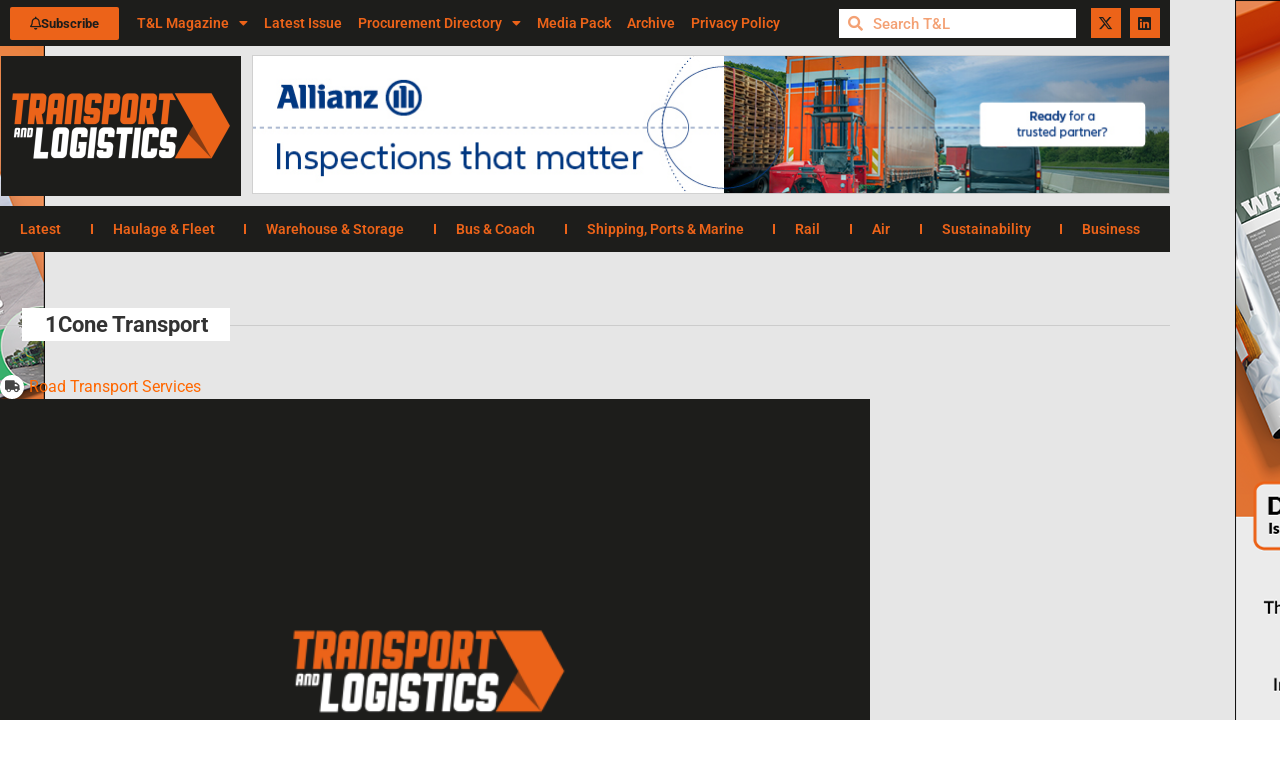

--- FILE ---
content_type: text/html; charset=UTF-8
request_url: https://tandlonline.com/directory-procurement/listing/1cone-transport/
body_size: 34659
content:
<!doctype html>
<html lang="en-US" prefix="og: http://ogp.me/ns# business: http://ogp.me/ns/business#">
<head>
	<meta charset="UTF-8">
	<meta name="viewport" content="width=device-width, initial-scale=1">
	<link rel="profile" href="https://gmpg.org/xfn/11">
	<meta name='robots' content='index, follow, max-image-preview:large, max-snippet:-1, max-video-preview:-1' />
	<style>img:is([sizes="auto" i], [sizes^="auto," i]) { contain-intrinsic-size: 3000px 1500px }</style>
	
	<!-- This site is optimized with the Yoast SEO plugin v26.7 - https://yoast.com/wordpress/plugins/seo/ -->
	<title>1Cone Transport - Transport &amp; Logistics Magazine</title>
	<link rel="canonical" href="https://tandlonline.com/directory-procurement/listing/1cone-transport/" />
	<meta property="og:locale" content="en_US" />
	<meta property="og:type" content="article" />
	<meta property="og:title" content="1Cone Transport - Transport &amp; Logistics Magazine" />
	<meta property="og:description" content="To claim this listing please call us on (+44) 01484 437315" />
	<meta property="og:url" content="https://tandlonline.com/directory-procurement/listing/1cone-transport/" />
	<meta property="og:site_name" content="Transport &amp; Logistics Magazine" />
	<meta property="article:publisher" content="https://facebook.com/tandl" />
	<meta name="twitter:card" content="summary_large_image" />
	<meta name="twitter:site" content="@TandLMagazine" />
	<!-- / Yoast SEO plugin. -->


<link rel='dns-prefetch' href='//www.googletagmanager.com' />
<link rel="alternate" type="application/rss+xml" title="Transport &amp; Logistics Magazine &raquo; Feed" href="https://tandlonline.com/feed/" />
<link rel="alternate" type="application/rss+xml" title="Transport &amp; Logistics Magazine &raquo; Comments Feed" href="https://tandlonline.com/comments/feed/" />
<script>
window._wpemojiSettings = {"baseUrl":"https:\/\/s.w.org\/images\/core\/emoji\/16.0.1\/72x72\/","ext":".png","svgUrl":"https:\/\/s.w.org\/images\/core\/emoji\/16.0.1\/svg\/","svgExt":".svg","source":{"concatemoji":"https:\/\/tandlonline.com\/wp-includes\/js\/wp-emoji-release.min.js?ver=6.8.3"}};
/*! This file is auto-generated */
!function(s,n){var o,i,e;function c(e){try{var t={supportTests:e,timestamp:(new Date).valueOf()};sessionStorage.setItem(o,JSON.stringify(t))}catch(e){}}function p(e,t,n){e.clearRect(0,0,e.canvas.width,e.canvas.height),e.fillText(t,0,0);var t=new Uint32Array(e.getImageData(0,0,e.canvas.width,e.canvas.height).data),a=(e.clearRect(0,0,e.canvas.width,e.canvas.height),e.fillText(n,0,0),new Uint32Array(e.getImageData(0,0,e.canvas.width,e.canvas.height).data));return t.every(function(e,t){return e===a[t]})}function u(e,t){e.clearRect(0,0,e.canvas.width,e.canvas.height),e.fillText(t,0,0);for(var n=e.getImageData(16,16,1,1),a=0;a<n.data.length;a++)if(0!==n.data[a])return!1;return!0}function f(e,t,n,a){switch(t){case"flag":return n(e,"\ud83c\udff3\ufe0f\u200d\u26a7\ufe0f","\ud83c\udff3\ufe0f\u200b\u26a7\ufe0f")?!1:!n(e,"\ud83c\udde8\ud83c\uddf6","\ud83c\udde8\u200b\ud83c\uddf6")&&!n(e,"\ud83c\udff4\udb40\udc67\udb40\udc62\udb40\udc65\udb40\udc6e\udb40\udc67\udb40\udc7f","\ud83c\udff4\u200b\udb40\udc67\u200b\udb40\udc62\u200b\udb40\udc65\u200b\udb40\udc6e\u200b\udb40\udc67\u200b\udb40\udc7f");case"emoji":return!a(e,"\ud83e\udedf")}return!1}function g(e,t,n,a){var r="undefined"!=typeof WorkerGlobalScope&&self instanceof WorkerGlobalScope?new OffscreenCanvas(300,150):s.createElement("canvas"),o=r.getContext("2d",{willReadFrequently:!0}),i=(o.textBaseline="top",o.font="600 32px Arial",{});return e.forEach(function(e){i[e]=t(o,e,n,a)}),i}function t(e){var t=s.createElement("script");t.src=e,t.defer=!0,s.head.appendChild(t)}"undefined"!=typeof Promise&&(o="wpEmojiSettingsSupports",i=["flag","emoji"],n.supports={everything:!0,everythingExceptFlag:!0},e=new Promise(function(e){s.addEventListener("DOMContentLoaded",e,{once:!0})}),new Promise(function(t){var n=function(){try{var e=JSON.parse(sessionStorage.getItem(o));if("object"==typeof e&&"number"==typeof e.timestamp&&(new Date).valueOf()<e.timestamp+604800&&"object"==typeof e.supportTests)return e.supportTests}catch(e){}return null}();if(!n){if("undefined"!=typeof Worker&&"undefined"!=typeof OffscreenCanvas&&"undefined"!=typeof URL&&URL.createObjectURL&&"undefined"!=typeof Blob)try{var e="postMessage("+g.toString()+"("+[JSON.stringify(i),f.toString(),p.toString(),u.toString()].join(",")+"));",a=new Blob([e],{type:"text/javascript"}),r=new Worker(URL.createObjectURL(a),{name:"wpTestEmojiSupports"});return void(r.onmessage=function(e){c(n=e.data),r.terminate(),t(n)})}catch(e){}c(n=g(i,f,p,u))}t(n)}).then(function(e){for(var t in e)n.supports[t]=e[t],n.supports.everything=n.supports.everything&&n.supports[t],"flag"!==t&&(n.supports.everythingExceptFlag=n.supports.everythingExceptFlag&&n.supports[t]);n.supports.everythingExceptFlag=n.supports.everythingExceptFlag&&!n.supports.flag,n.DOMReady=!1,n.readyCallback=function(){n.DOMReady=!0}}).then(function(){return e}).then(function(){var e;n.supports.everything||(n.readyCallback(),(e=n.source||{}).concatemoji?t(e.concatemoji):e.wpemoji&&e.twemoji&&(t(e.twemoji),t(e.wpemoji)))}))}((window,document),window._wpemojiSettings);
</script>
<link rel='stylesheet' id='drts-slider-photos-css' href='https://tandlonline.com/wp-content/plugins/directories-pro/assets/css/slider-photos.min.css?ver=1.14.38' media='all' />
<link rel='stylesheet' id='zoom-css' href='https://tandlonline.com/wp-content/plugins/directories-pro/assets/vendor/css/zoom.min.css?ver=1.14.38' media='all' />
<link rel='stylesheet' id='drts-fontawesome-css' href='https://tandlonline.com/wp-content/plugins/directories/assets/css/fontawesome.min.css?ver=1.14.38' media='all' />
<link rel='stylesheet' id='drts-system-fontawesome-css' href='https://tandlonline.com/wp-content/plugins/directories/assets/css/system-fontawesome.min.css?ver=1.14.38' media='all' />
<link rel='stylesheet' id='drts-fontawesome-brands-css' href='https://tandlonline.com/wp-content/plugins/directories/assets/css/fontawesome-brands.min.css?ver=1.14.38' media='all' />
<link rel='stylesheet' id='drts-bootstrap-css' href='https://tandlonline.com/wp-content/plugins/directories/assets/css/bootstrap-main.min.css?ver=1.14.38' media='all' />
<link rel='stylesheet' id='drts-css' href='https://tandlonline.com/wp-content/plugins/directories/assets/css/main.min.css?ver=1.14.38' media='all' />
<link rel='stylesheet' id='directories-frontend-css' href='https://tandlonline.com/wp-content/plugins/directories-frontend/assets/css/main.min.css?ver=1.14.38' media='all' />
<link rel='stylesheet' id='directories-payments-css' href='https://tandlonline.com/wp-content/plugins/directories-payments/assets/css/main.min.css?ver=1.14.38' media='all' />
<link rel='stylesheet' id='directories-pro-css' href='https://tandlonline.com/wp-content/plugins/directories-pro/assets/css/main.min.css?ver=1.14.38' media='all' />
<link rel='stylesheet' id='directories-reviews-css' href='https://tandlonline.com/wp-content/plugins/directories-reviews/assets/css/main.min.css?ver=1.14.38' media='all' />
<link rel='stylesheet' id='drts-custom-var-css' href='https://tandlonline.com/wp-content/uploads/drts/style.css?ver=1.14.38' media='all' />
<link rel='stylesheet' id='xpro-elementor-addons-widgets-css' href='https://tandlonline.com/wp-content/plugins/xpro-elementor-addons/assets/css/xpro-widgets.css?ver=1.4.21' media='all' />
<link rel='stylesheet' id='xpro-elementor-addons-responsive-css' href='https://tandlonline.com/wp-content/plugins/xpro-elementor-addons/assets/css/xpro-responsive.css?ver=1.4.21' media='all' />
<link rel='stylesheet' id='font-awesome-css' href='https://tandlonline.com/wp-content/plugins/elementor/assets/lib/font-awesome/css/all.min.css?ver=5.15.3' media='all' />
<link rel='stylesheet' id='social-icons-css' href='https://tandlonline.com/wp-content/plugins/elementor/assets/css/widget-social-icons.min.css?ver=3.28.0' media='all' />
<link rel='stylesheet' id='xpro-icons-css' href='https://tandlonline.com/wp-content/plugins/xpro-elementor-addons/assets/css/xpro-icons.min.css?ver=1.0.0' media='all' />
<style id='wp-emoji-styles-inline-css'>

	img.wp-smiley, img.emoji {
		display: inline !important;
		border: none !important;
		box-shadow: none !important;
		height: 1em !important;
		width: 1em !important;
		margin: 0 0.07em !important;
		vertical-align: -0.1em !important;
		background: none !important;
		padding: 0 !important;
	}
</style>
<link rel='stylesheet' id='wp-block-library-css' href='https://tandlonline.com/wp-includes/css/dist/block-library/style.min.css?ver=6.8.3' media='all' />
<style id='global-styles-inline-css'>
:root{--wp--preset--aspect-ratio--square: 1;--wp--preset--aspect-ratio--4-3: 4/3;--wp--preset--aspect-ratio--3-4: 3/4;--wp--preset--aspect-ratio--3-2: 3/2;--wp--preset--aspect-ratio--2-3: 2/3;--wp--preset--aspect-ratio--16-9: 16/9;--wp--preset--aspect-ratio--9-16: 9/16;--wp--preset--color--black: #000000;--wp--preset--color--cyan-bluish-gray: #abb8c3;--wp--preset--color--white: #ffffff;--wp--preset--color--pale-pink: #f78da7;--wp--preset--color--vivid-red: #cf2e2e;--wp--preset--color--luminous-vivid-orange: #ff6900;--wp--preset--color--luminous-vivid-amber: #fcb900;--wp--preset--color--light-green-cyan: #7bdcb5;--wp--preset--color--vivid-green-cyan: #00d084;--wp--preset--color--pale-cyan-blue: #8ed1fc;--wp--preset--color--vivid-cyan-blue: #0693e3;--wp--preset--color--vivid-purple: #9b51e0;--wp--preset--gradient--vivid-cyan-blue-to-vivid-purple: linear-gradient(135deg,rgba(6,147,227,1) 0%,rgb(155,81,224) 100%);--wp--preset--gradient--light-green-cyan-to-vivid-green-cyan: linear-gradient(135deg,rgb(122,220,180) 0%,rgb(0,208,130) 100%);--wp--preset--gradient--luminous-vivid-amber-to-luminous-vivid-orange: linear-gradient(135deg,rgba(252,185,0,1) 0%,rgba(255,105,0,1) 100%);--wp--preset--gradient--luminous-vivid-orange-to-vivid-red: linear-gradient(135deg,rgba(255,105,0,1) 0%,rgb(207,46,46) 100%);--wp--preset--gradient--very-light-gray-to-cyan-bluish-gray: linear-gradient(135deg,rgb(238,238,238) 0%,rgb(169,184,195) 100%);--wp--preset--gradient--cool-to-warm-spectrum: linear-gradient(135deg,rgb(74,234,220) 0%,rgb(151,120,209) 20%,rgb(207,42,186) 40%,rgb(238,44,130) 60%,rgb(251,105,98) 80%,rgb(254,248,76) 100%);--wp--preset--gradient--blush-light-purple: linear-gradient(135deg,rgb(255,206,236) 0%,rgb(152,150,240) 100%);--wp--preset--gradient--blush-bordeaux: linear-gradient(135deg,rgb(254,205,165) 0%,rgb(254,45,45) 50%,rgb(107,0,62) 100%);--wp--preset--gradient--luminous-dusk: linear-gradient(135deg,rgb(255,203,112) 0%,rgb(199,81,192) 50%,rgb(65,88,208) 100%);--wp--preset--gradient--pale-ocean: linear-gradient(135deg,rgb(255,245,203) 0%,rgb(182,227,212) 50%,rgb(51,167,181) 100%);--wp--preset--gradient--electric-grass: linear-gradient(135deg,rgb(202,248,128) 0%,rgb(113,206,126) 100%);--wp--preset--gradient--midnight: linear-gradient(135deg,rgb(2,3,129) 0%,rgb(40,116,252) 100%);--wp--preset--font-size--small: 13px;--wp--preset--font-size--medium: 20px;--wp--preset--font-size--large: 36px;--wp--preset--font-size--x-large: 42px;--wp--preset--spacing--20: 0.44rem;--wp--preset--spacing--30: 0.67rem;--wp--preset--spacing--40: 1rem;--wp--preset--spacing--50: 1.5rem;--wp--preset--spacing--60: 2.25rem;--wp--preset--spacing--70: 3.38rem;--wp--preset--spacing--80: 5.06rem;--wp--preset--shadow--natural: 6px 6px 9px rgba(0, 0, 0, 0.2);--wp--preset--shadow--deep: 12px 12px 50px rgba(0, 0, 0, 0.4);--wp--preset--shadow--sharp: 6px 6px 0px rgba(0, 0, 0, 0.2);--wp--preset--shadow--outlined: 6px 6px 0px -3px rgba(255, 255, 255, 1), 6px 6px rgba(0, 0, 0, 1);--wp--preset--shadow--crisp: 6px 6px 0px rgba(0, 0, 0, 1);}:root { --wp--style--global--content-size: 800px;--wp--style--global--wide-size: 1200px; }:where(body) { margin: 0; }.wp-site-blocks > .alignleft { float: left; margin-right: 2em; }.wp-site-blocks > .alignright { float: right; margin-left: 2em; }.wp-site-blocks > .aligncenter { justify-content: center; margin-left: auto; margin-right: auto; }:where(.wp-site-blocks) > * { margin-block-start: 24px; margin-block-end: 0; }:where(.wp-site-blocks) > :first-child { margin-block-start: 0; }:where(.wp-site-blocks) > :last-child { margin-block-end: 0; }:root { --wp--style--block-gap: 24px; }:root :where(.is-layout-flow) > :first-child{margin-block-start: 0;}:root :where(.is-layout-flow) > :last-child{margin-block-end: 0;}:root :where(.is-layout-flow) > *{margin-block-start: 24px;margin-block-end: 0;}:root :where(.is-layout-constrained) > :first-child{margin-block-start: 0;}:root :where(.is-layout-constrained) > :last-child{margin-block-end: 0;}:root :where(.is-layout-constrained) > *{margin-block-start: 24px;margin-block-end: 0;}:root :where(.is-layout-flex){gap: 24px;}:root :where(.is-layout-grid){gap: 24px;}.is-layout-flow > .alignleft{float: left;margin-inline-start: 0;margin-inline-end: 2em;}.is-layout-flow > .alignright{float: right;margin-inline-start: 2em;margin-inline-end: 0;}.is-layout-flow > .aligncenter{margin-left: auto !important;margin-right: auto !important;}.is-layout-constrained > .alignleft{float: left;margin-inline-start: 0;margin-inline-end: 2em;}.is-layout-constrained > .alignright{float: right;margin-inline-start: 2em;margin-inline-end: 0;}.is-layout-constrained > .aligncenter{margin-left: auto !important;margin-right: auto !important;}.is-layout-constrained > :where(:not(.alignleft):not(.alignright):not(.alignfull)){max-width: var(--wp--style--global--content-size);margin-left: auto !important;margin-right: auto !important;}.is-layout-constrained > .alignwide{max-width: var(--wp--style--global--wide-size);}body .is-layout-flex{display: flex;}.is-layout-flex{flex-wrap: wrap;align-items: center;}.is-layout-flex > :is(*, div){margin: 0;}body .is-layout-grid{display: grid;}.is-layout-grid > :is(*, div){margin: 0;}body{padding-top: 0px;padding-right: 0px;padding-bottom: 0px;padding-left: 0px;}a:where(:not(.wp-element-button)){text-decoration: underline;}:root :where(.wp-element-button, .wp-block-button__link){background-color: #32373c;border-width: 0;color: #fff;font-family: inherit;font-size: inherit;line-height: inherit;padding: calc(0.667em + 2px) calc(1.333em + 2px);text-decoration: none;}.has-black-color{color: var(--wp--preset--color--black) !important;}.has-cyan-bluish-gray-color{color: var(--wp--preset--color--cyan-bluish-gray) !important;}.has-white-color{color: var(--wp--preset--color--white) !important;}.has-pale-pink-color{color: var(--wp--preset--color--pale-pink) !important;}.has-vivid-red-color{color: var(--wp--preset--color--vivid-red) !important;}.has-luminous-vivid-orange-color{color: var(--wp--preset--color--luminous-vivid-orange) !important;}.has-luminous-vivid-amber-color{color: var(--wp--preset--color--luminous-vivid-amber) !important;}.has-light-green-cyan-color{color: var(--wp--preset--color--light-green-cyan) !important;}.has-vivid-green-cyan-color{color: var(--wp--preset--color--vivid-green-cyan) !important;}.has-pale-cyan-blue-color{color: var(--wp--preset--color--pale-cyan-blue) !important;}.has-vivid-cyan-blue-color{color: var(--wp--preset--color--vivid-cyan-blue) !important;}.has-vivid-purple-color{color: var(--wp--preset--color--vivid-purple) !important;}.has-black-background-color{background-color: var(--wp--preset--color--black) !important;}.has-cyan-bluish-gray-background-color{background-color: var(--wp--preset--color--cyan-bluish-gray) !important;}.has-white-background-color{background-color: var(--wp--preset--color--white) !important;}.has-pale-pink-background-color{background-color: var(--wp--preset--color--pale-pink) !important;}.has-vivid-red-background-color{background-color: var(--wp--preset--color--vivid-red) !important;}.has-luminous-vivid-orange-background-color{background-color: var(--wp--preset--color--luminous-vivid-orange) !important;}.has-luminous-vivid-amber-background-color{background-color: var(--wp--preset--color--luminous-vivid-amber) !important;}.has-light-green-cyan-background-color{background-color: var(--wp--preset--color--light-green-cyan) !important;}.has-vivid-green-cyan-background-color{background-color: var(--wp--preset--color--vivid-green-cyan) !important;}.has-pale-cyan-blue-background-color{background-color: var(--wp--preset--color--pale-cyan-blue) !important;}.has-vivid-cyan-blue-background-color{background-color: var(--wp--preset--color--vivid-cyan-blue) !important;}.has-vivid-purple-background-color{background-color: var(--wp--preset--color--vivid-purple) !important;}.has-black-border-color{border-color: var(--wp--preset--color--black) !important;}.has-cyan-bluish-gray-border-color{border-color: var(--wp--preset--color--cyan-bluish-gray) !important;}.has-white-border-color{border-color: var(--wp--preset--color--white) !important;}.has-pale-pink-border-color{border-color: var(--wp--preset--color--pale-pink) !important;}.has-vivid-red-border-color{border-color: var(--wp--preset--color--vivid-red) !important;}.has-luminous-vivid-orange-border-color{border-color: var(--wp--preset--color--luminous-vivid-orange) !important;}.has-luminous-vivid-amber-border-color{border-color: var(--wp--preset--color--luminous-vivid-amber) !important;}.has-light-green-cyan-border-color{border-color: var(--wp--preset--color--light-green-cyan) !important;}.has-vivid-green-cyan-border-color{border-color: var(--wp--preset--color--vivid-green-cyan) !important;}.has-pale-cyan-blue-border-color{border-color: var(--wp--preset--color--pale-cyan-blue) !important;}.has-vivid-cyan-blue-border-color{border-color: var(--wp--preset--color--vivid-cyan-blue) !important;}.has-vivid-purple-border-color{border-color: var(--wp--preset--color--vivid-purple) !important;}.has-vivid-cyan-blue-to-vivid-purple-gradient-background{background: var(--wp--preset--gradient--vivid-cyan-blue-to-vivid-purple) !important;}.has-light-green-cyan-to-vivid-green-cyan-gradient-background{background: var(--wp--preset--gradient--light-green-cyan-to-vivid-green-cyan) !important;}.has-luminous-vivid-amber-to-luminous-vivid-orange-gradient-background{background: var(--wp--preset--gradient--luminous-vivid-amber-to-luminous-vivid-orange) !important;}.has-luminous-vivid-orange-to-vivid-red-gradient-background{background: var(--wp--preset--gradient--luminous-vivid-orange-to-vivid-red) !important;}.has-very-light-gray-to-cyan-bluish-gray-gradient-background{background: var(--wp--preset--gradient--very-light-gray-to-cyan-bluish-gray) !important;}.has-cool-to-warm-spectrum-gradient-background{background: var(--wp--preset--gradient--cool-to-warm-spectrum) !important;}.has-blush-light-purple-gradient-background{background: var(--wp--preset--gradient--blush-light-purple) !important;}.has-blush-bordeaux-gradient-background{background: var(--wp--preset--gradient--blush-bordeaux) !important;}.has-luminous-dusk-gradient-background{background: var(--wp--preset--gradient--luminous-dusk) !important;}.has-pale-ocean-gradient-background{background: var(--wp--preset--gradient--pale-ocean) !important;}.has-electric-grass-gradient-background{background: var(--wp--preset--gradient--electric-grass) !important;}.has-midnight-gradient-background{background: var(--wp--preset--gradient--midnight) !important;}.has-small-font-size{font-size: var(--wp--preset--font-size--small) !important;}.has-medium-font-size{font-size: var(--wp--preset--font-size--medium) !important;}.has-large-font-size{font-size: var(--wp--preset--font-size--large) !important;}.has-x-large-font-size{font-size: var(--wp--preset--font-size--x-large) !important;}
:root :where(.wp-block-pullquote){font-size: 1.5em;line-height: 1.6;}
</style>
<link rel='stylesheet' id='contact-form-7-css' href='https://tandlonline.com/wp-content/plugins/contact-form-7/includes/css/styles.css?ver=6.1.4' media='all' />
<link rel='stylesheet' id='ebooky-magazine-embed-css' href='https://tandlonline.com/wp-content/plugins/ebooky-magazine-embed/assets/style.css?ver=1.0.0' media='all' />
<link rel='stylesheet' id='hello-elementor-css' href='https://tandlonline.com/wp-content/themes/hello-elementor/assets/css/reset.css?ver=3.4.5' media='all' />
<link rel='stylesheet' id='hello-elementor-theme-style-css' href='https://tandlonline.com/wp-content/themes/hello-elementor/assets/css/theme.css?ver=3.4.5' media='all' />
<link rel='stylesheet' id='hello-elementor-header-footer-css' href='https://tandlonline.com/wp-content/themes/hello-elementor/assets/css/header-footer.css?ver=3.4.5' media='all' />
<link rel='stylesheet' id='elementor-frontend-css' href='https://tandlonline.com/wp-content/plugins/elementor/assets/css/frontend.min.css?ver=3.34.1' media='all' />
<link rel='stylesheet' id='elementor-post-5-css' href='https://tandlonline.com/wp-content/uploads/elementor/css/post-5.css?ver=1768819739' media='all' />
<link rel='stylesheet' id='widget-nav-menu-css' href='https://tandlonline.com/wp-content/plugins/elementor-pro/assets/css/widget-nav-menu.min.css?ver=3.34.0' media='all' />
<link rel='stylesheet' id='widget-search-form-css' href='https://tandlonline.com/wp-content/plugins/elementor-pro/assets/css/widget-search-form.min.css?ver=3.34.0' media='all' />
<link rel='stylesheet' id='elementor-icons-shared-0-css' href='https://tandlonline.com/wp-content/plugins/elementor/assets/lib/font-awesome/css/fontawesome.min.css?ver=5.15.3' media='all' />
<link rel='stylesheet' id='elementor-icons-fa-solid-css' href='https://tandlonline.com/wp-content/plugins/elementor/assets/lib/font-awesome/css/solid.min.css?ver=5.15.3' media='all' />
<link rel='stylesheet' id='widget-social-icons-css' href='https://tandlonline.com/wp-content/plugins/elementor/assets/css/widget-social-icons.min.css?ver=3.34.1' media='all' />
<link rel='stylesheet' id='e-apple-webkit-css' href='https://tandlonline.com/wp-content/plugins/elementor/assets/css/conditionals/apple-webkit.min.css?ver=3.34.1' media='all' />
<link rel='stylesheet' id='widget-image-css' href='https://tandlonline.com/wp-content/plugins/elementor/assets/css/widget-image.min.css?ver=3.34.1' media='all' />
<link rel='stylesheet' id='swiper-css' href='https://tandlonline.com/wp-content/plugins/elementor/assets/lib/swiper/v8/css/swiper.min.css?ver=8.4.5' media='all' />
<link rel='stylesheet' id='e-swiper-css' href='https://tandlonline.com/wp-content/plugins/elementor/assets/css/conditionals/e-swiper.min.css?ver=3.34.1' media='all' />
<link rel='stylesheet' id='elementor-icons-css' href='https://tandlonline.com/wp-content/plugins/elementor/assets/lib/eicons/css/elementor-icons.min.css?ver=5.45.0' media='all' />
<link rel='stylesheet' id='xpro-elementor-widgetarea-editor-css' href='https://tandlonline.com/wp-content/plugins/xpro-elementor-addons/inc/controls/assets/css/widgetarea-editor.css?ver=1.4.21' media='all' />
<link rel='stylesheet' id='elementor-post-40624-css' href='https://tandlonline.com/wp-content/uploads/elementor/css/post-40624.css?ver=1768819739' media='all' />
<link rel='stylesheet' id='elementor-post-40633-css' href='https://tandlonline.com/wp-content/uploads/elementor/css/post-40633.css?ver=1768819739' media='all' />
<link rel='stylesheet' id='elementor-post-70673-css' href='https://tandlonline.com/wp-content/uploads/elementor/css/post-70673.css?ver=1768819771' media='all' />
<link rel='stylesheet' id='elementor-gf-local-roboto-css' href='https://tandlonline.com/wp-content/uploads/elementor/google-fonts/css/roboto.css?ver=1743073594' media='all' />
<link rel='stylesheet' id='elementor-gf-local-robotoslab-css' href='https://tandlonline.com/wp-content/uploads/elementor/google-fonts/css/robotoslab.css?ver=1743073596' media='all' />
<link rel='stylesheet' id='elementor-icons-fa-regular-css' href='https://tandlonline.com/wp-content/plugins/elementor/assets/lib/font-awesome/css/regular.min.css?ver=5.15.3' media='all' />
<link rel='stylesheet' id='elementor-icons-fa-brands-css' href='https://tandlonline.com/wp-content/plugins/elementor/assets/lib/font-awesome/css/brands.min.css?ver=5.15.3' media='all' />
<script src="https://tandlonline.com/wp-includes/js/jquery/jquery.min.js?ver=3.7.1" id="jquery-core-js"></script>
<script src="https://tandlonline.com/wp-includes/js/jquery/jquery-migrate.min.js?ver=3.4.1" id="jquery-migrate-js"></script>
<script src="https://tandlonline.com/wp-content/plugins/directories/assets/vendor/js/popper.min.js?ver=1.14.38" id="drts-popper-js"></script>
<script src="https://tandlonline.com/wp-content/plugins/flowpaper-lite-pdf-flipbook/assets/lity/lity.min.js" id="lity-js-js"></script>

<!-- Google tag (gtag.js) snippet added by Site Kit -->
<!-- Google Analytics snippet added by Site Kit -->
<script src="https://www.googletagmanager.com/gtag/js?id=GT-MJPJT7WW" id="google_gtagjs-js" async></script>
<script id="google_gtagjs-js-after">
window.dataLayer = window.dataLayer || [];function gtag(){dataLayer.push(arguments);}
gtag("set","linker",{"domains":["tandlonline.com"]});
gtag("js", new Date());
gtag("set", "developer_id.dZTNiMT", true);
gtag("config", "GT-MJPJT7WW");
</script>
<link rel="https://api.w.org/" href="https://tandlonline.com/wp-json/" /><link rel="alternate" title="JSON" type="application/json" href="https://tandlonline.com/wp-json/wp/v2/procurement_dir_ltg/75150" /><link rel="EditURI" type="application/rsd+xml" title="RSD" href="https://tandlonline.com/xmlrpc.php?rsd" />
<meta name="generator" content="WordPress 6.8.3" />
<link rel='shortlink' href='https://tandlonline.com/?p=75150' />
<link rel="alternate" title="oEmbed (JSON)" type="application/json+oembed" href="https://tandlonline.com/wp-json/oembed/1.0/embed?url=https%3A%2F%2Ftandlonline.com%2Fdirectory-procurement%2Flisting%2F1cone-transport%2F" />
<link rel="alternate" title="oEmbed (XML)" type="text/xml+oembed" href="https://tandlonline.com/wp-json/oembed/1.0/embed?url=https%3A%2F%2Ftandlonline.com%2Fdirectory-procurement%2Flisting%2F1cone-transport%2F&#038;format=xml" />

<!-- This site is using AdRotate Professional v5.14.4 to display their advertisements - https://ajdg.solutions/ -->
<!-- AdRotate CSS -->
<style type="text/css" media="screen">
	.g { margin:0px; padding:0px; overflow:hidden; line-height:1; zoom:1; }
	.g img { height:auto; }
	.g-col { position:relative; float:left; }
	.g-col:first-child { margin-left: 0; }
	.g-col:last-child { margin-right: 0; }
	.woocommerce-page .g, .bbpress-wrapper .g { margin: 20px auto; clear:both; }
	@media only screen and (max-width: 480px) {
		.g-col, .g-dyn, .g-single { width:100%; margin-left:0; margin-right:0; }
		.woocommerce-page .g, .bbpress-wrapper .g { margin: 10px auto; }
	}
</style>
<!-- /AdRotate CSS -->

<meta name="generator" content="Site Kit by Google 1.170.0" /><meta name="generator" content="performance-lab 4.0.1; plugins: ">
<!-- Analytics by WP Statistics - https://wp-statistics.com -->
<meta name="generator" content="Elementor 3.34.1; features: additional_custom_breakpoints; settings: css_print_method-external, google_font-enabled, font_display-swap">
			<style>
				.e-con.e-parent:nth-of-type(n+4):not(.e-lazyloaded):not(.e-no-lazyload),
				.e-con.e-parent:nth-of-type(n+4):not(.e-lazyloaded):not(.e-no-lazyload) * {
					background-image: none !important;
				}
				@media screen and (max-height: 1024px) {
					.e-con.e-parent:nth-of-type(n+3):not(.e-lazyloaded):not(.e-no-lazyload),
					.e-con.e-parent:nth-of-type(n+3):not(.e-lazyloaded):not(.e-no-lazyload) * {
						background-image: none !important;
					}
				}
				@media screen and (max-height: 640px) {
					.e-con.e-parent:nth-of-type(n+2):not(.e-lazyloaded):not(.e-no-lazyload),
					.e-con.e-parent:nth-of-type(n+2):not(.e-lazyloaded):not(.e-no-lazyload) * {
						background-image: none !important;
					}
				}
			</style>
			<script type="application/ld+json">{"@context":"http:\/\/schema.org","@type":"LocalBusiness","description":"To claim this listing please call us on (+44) 01484 437315","name":"1Cone Transport","image":"https:\/\/tandlonline.com\/wp-content\/uploads\/2024\/07\/httpstandlonline.comwp-contentuploads202407TL-Directory-Listing-to-be-claimed-2-4.png","address":{"@type":"PostalAddress","addressCountry":"","addressRegion":"","addressLocality":"","postalCode":"","streetAddress":""},"geo":{"@type":"GeoCoordinates","latitude":0,"longitude":0}}</script>
<meta property="og:site_name" content="Transport &amp; Logistics Magazine" />
<meta property="og:type" content="business.business" />
<meta property="og:url" content="https://tandlonline.com/directory-procurement/listing/1cone-transport/" />
<meta property="og:description" content="To claim this listing please call us on (+44) 01484 437315" />
<meta property="og:title" content="1Cone Transport" />
<meta property="og:image" content="https://tandlonline.com/wp-content/uploads/2024/07/httpstandlonline.comwp-contentuploads202407TL-Directory-Listing-to-be-claimed-2-4.png" />
<meta property="business:contact_data:street_address" content="" />
<meta property="business:contact_data:locality" content="" />
<meta property="business:contact_data:region" content="" />
<meta property="business:contact_data:postal_code" content="" />
<meta property="business:contact_data:country_name" content="" /><link rel="icon" href="https://tandlonline.com/wp-content/uploads/2023/02/cropped-TL_Fav-1-32x32.png" sizes="32x32" />
<link rel="icon" href="https://tandlonline.com/wp-content/uploads/2023/02/cropped-TL_Fav-1-192x192.png" sizes="192x192" />
<link rel="apple-touch-icon" href="https://tandlonline.com/wp-content/uploads/2023/02/cropped-TL_Fav-1-180x180.png" />
<meta name="msapplication-TileImage" content="https://tandlonline.com/wp-content/uploads/2023/02/cropped-TL_Fav-1-270x270.png" />
</head>
<body class="wp-singular procurement_dir_ltg-template-default single single-procurement_dir_ltg postid-75150 wp-custom-logo wp-embed-responsive wp-theme-hello-elementor eio-default hello-elementor-default drts-entity drts-entity-post drts-view-viewentity elementor-default elementor-kit-5 elementor-page-70673">


<a class="skip-link screen-reader-text" href="#content">Skip to content</a>

		<header data-elementor-type="header" data-elementor-id="40624" class="elementor elementor-40624 elementor-location-header" data-elementor-post-type="elementor_library">
					<section class="elementor-section elementor-top-section elementor-element elementor-element-2f067bfa elementor-section-height-min-height elementor-section-content-middle elementor-section-items-stretch elementor-hidden-tablet elementor-hidden-mobile elementor-section-boxed elementor-section-height-default" data-id="2f067bfa" data-element_type="section" data-settings="{&quot;background_background&quot;:&quot;classic&quot;}">
						<div class="elementor-container elementor-column-gap-no">
					<div class="elementor-column elementor-col-25 elementor-top-column elementor-element elementor-element-6d76fb04" data-id="6d76fb04" data-element_type="column" data-settings="{&quot;background_background&quot;:&quot;classic&quot;}">
			<div class="elementor-widget-wrap elementor-element-populated">
						<div class="elementor-element elementor-element-cc63b84 elementor-align-left elementor-widget elementor-widget-button" data-id="cc63b84" data-element_type="widget" data-widget_type="button.default">
				<div class="elementor-widget-container">
									<div class="elementor-button-wrapper">
					<a class="elementor-button elementor-button-link elementor-size-xs" href="/subscribe/">
						<span class="elementor-button-content-wrapper">
						<span class="elementor-button-icon">
				<i aria-hidden="true" class="far fa-bell"></i>			</span>
									<span class="elementor-button-text">Subscribe</span>
					</span>
					</a>
				</div>
								</div>
				</div>
					</div>
		</div>
				<div class="elementor-column elementor-col-25 elementor-top-column elementor-element elementor-element-2a0692cc elementor-hidden-mobile" data-id="2a0692cc" data-element_type="column" data-settings="{&quot;background_background&quot;:&quot;classic&quot;}">
			<div class="elementor-widget-wrap elementor-element-populated">
						<div class="elementor-element elementor-element-edbf6f1 elementor-nav-menu--stretch elementor-nav-menu__align-start elementor-nav-menu--dropdown-tablet elementor-nav-menu__text-align-aside elementor-nav-menu--toggle elementor-nav-menu--burger elementor-widget elementor-widget-nav-menu" data-id="edbf6f1" data-element_type="widget" data-settings="{&quot;full_width&quot;:&quot;stretch&quot;,&quot;layout&quot;:&quot;horizontal&quot;,&quot;submenu_icon&quot;:{&quot;value&quot;:&quot;&lt;i class=\&quot;fas fa-caret-down\&quot; aria-hidden=\&quot;true\&quot;&gt;&lt;\/i&gt;&quot;,&quot;library&quot;:&quot;fa-solid&quot;},&quot;toggle&quot;:&quot;burger&quot;}" data-widget_type="nav-menu.default">
				<div class="elementor-widget-container">
								<nav aria-label="Menu" class="elementor-nav-menu--main elementor-nav-menu__container elementor-nav-menu--layout-horizontal e--pointer-underline e--animation-fade">
				<ul id="menu-1-edbf6f1" class="elementor-nav-menu"><li class="menu-item menu-item-type-custom menu-item-object-custom menu-item-has-children menu-item-39075"><a class="elementor-item">T&#038;L Magazine</a>
<ul class="sub-menu elementor-nav-menu--dropdown">
	<li class="menu-item menu-item-type-post_type menu-item-object-page menu-item-39387"><a href="https://tandlonline.com/tl-magazine/" class="elementor-sub-item">About T&#038;L</a></li>
	<li class="menu-item menu-item-type-post_type menu-item-object-page menu-item-39388"><a href="https://tandlonline.com/subscribe/" class="elementor-sub-item">Subscribe</a></li>
	<li class="menu-item menu-item-type-post_type menu-item-object-page menu-item-39389"><a href="https://tandlonline.com/contact/" class="elementor-sub-item">Contact</a></li>
</ul>
</li>
<li class="menu-item menu-item-type-post_type menu-item-object-page menu-item-152060"><a href="https://tandlonline.com/latest-issue/" class="elementor-item">Latest Issue</a></li>
<li class="menu-item menu-item-type-post_type menu-item-object-page menu-item-has-children menu-item-121739"><a href="https://tandlonline.com/directory-procurement/" class="elementor-item">Procurement Directory</a>
<ul class="sub-menu elementor-nav-menu--dropdown">
	<li class="menu-item menu-item-type-post_type menu-item-object-page menu-item-136170"><a href="https://tandlonline.com/about-directory/" class="elementor-sub-item">About</a></li>
	<li class="menu-item menu-item-type-post_type menu-item-object-page menu-item-136574"><a href="https://tandlonline.com/directory-pricing/" class="elementor-sub-item">Pricing</a></li>
</ul>
</li>
<li class="menu-item menu-item-type-post_type menu-item-object-page menu-item-48987"><a href="https://tandlonline.com/media-pack/" class="elementor-item">Media Pack</a></li>
<li class="menu-item menu-item-type-post_type menu-item-object-page menu-item-39184"><a href="https://tandlonline.com/magazine-archive/" class="elementor-item">Archive</a></li>
<li class="menu-item menu-item-type-post_type menu-item-object-page menu-item-privacy-policy menu-item-39837"><a rel="privacy-policy" href="https://tandlonline.com/privacy-policy/" class="elementor-item">Privacy Policy</a></li>
</ul>			</nav>
					<div class="elementor-menu-toggle" role="button" tabindex="0" aria-label="Menu Toggle" aria-expanded="false">
			<i aria-hidden="true" role="presentation" class="elementor-menu-toggle__icon--open eicon-menu-bar"></i><i aria-hidden="true" role="presentation" class="elementor-menu-toggle__icon--close eicon-close"></i>		</div>
					<nav class="elementor-nav-menu--dropdown elementor-nav-menu__container" aria-hidden="true">
				<ul id="menu-2-edbf6f1" class="elementor-nav-menu"><li class="menu-item menu-item-type-custom menu-item-object-custom menu-item-has-children menu-item-39075"><a class="elementor-item" tabindex="-1">T&#038;L Magazine</a>
<ul class="sub-menu elementor-nav-menu--dropdown">
	<li class="menu-item menu-item-type-post_type menu-item-object-page menu-item-39387"><a href="https://tandlonline.com/tl-magazine/" class="elementor-sub-item" tabindex="-1">About T&#038;L</a></li>
	<li class="menu-item menu-item-type-post_type menu-item-object-page menu-item-39388"><a href="https://tandlonline.com/subscribe/" class="elementor-sub-item" tabindex="-1">Subscribe</a></li>
	<li class="menu-item menu-item-type-post_type menu-item-object-page menu-item-39389"><a href="https://tandlonline.com/contact/" class="elementor-sub-item" tabindex="-1">Contact</a></li>
</ul>
</li>
<li class="menu-item menu-item-type-post_type menu-item-object-page menu-item-152060"><a href="https://tandlonline.com/latest-issue/" class="elementor-item" tabindex="-1">Latest Issue</a></li>
<li class="menu-item menu-item-type-post_type menu-item-object-page menu-item-has-children menu-item-121739"><a href="https://tandlonline.com/directory-procurement/" class="elementor-item" tabindex="-1">Procurement Directory</a>
<ul class="sub-menu elementor-nav-menu--dropdown">
	<li class="menu-item menu-item-type-post_type menu-item-object-page menu-item-136170"><a href="https://tandlonline.com/about-directory/" class="elementor-sub-item" tabindex="-1">About</a></li>
	<li class="menu-item menu-item-type-post_type menu-item-object-page menu-item-136574"><a href="https://tandlonline.com/directory-pricing/" class="elementor-sub-item" tabindex="-1">Pricing</a></li>
</ul>
</li>
<li class="menu-item menu-item-type-post_type menu-item-object-page menu-item-48987"><a href="https://tandlonline.com/media-pack/" class="elementor-item" tabindex="-1">Media Pack</a></li>
<li class="menu-item menu-item-type-post_type menu-item-object-page menu-item-39184"><a href="https://tandlonline.com/magazine-archive/" class="elementor-item" tabindex="-1">Archive</a></li>
<li class="menu-item menu-item-type-post_type menu-item-object-page menu-item-privacy-policy menu-item-39837"><a rel="privacy-policy" href="https://tandlonline.com/privacy-policy/" class="elementor-item" tabindex="-1">Privacy Policy</a></li>
</ul>			</nav>
						</div>
				</div>
					</div>
		</div>
				<div class="elementor-column elementor-col-25 elementor-top-column elementor-element elementor-element-2b3377ba" data-id="2b3377ba" data-element_type="column" data-settings="{&quot;background_background&quot;:&quot;classic&quot;}">
			<div class="elementor-widget-wrap elementor-element-populated">
					<div class="elementor-background-overlay"></div>
						<div class="elementor-element elementor-element-76f3da98 elementor-hidden-mobile elementor-search-form--skin-minimal elementor-widget elementor-widget-search-form" data-id="76f3da98" data-element_type="widget" data-settings="{&quot;skin&quot;:&quot;minimal&quot;}" data-widget_type="search-form.default">
				<div class="elementor-widget-container">
							<search role="search">
			<form class="elementor-search-form" action="https://tandlonline.com" method="get">
												<div class="elementor-search-form__container">
					<label class="elementor-screen-only" for="elementor-search-form-76f3da98">Search</label>

											<div class="elementor-search-form__icon">
							<i aria-hidden="true" class="fas fa-search"></i>							<span class="elementor-screen-only">Search</span>
						</div>
					
					<input id="elementor-search-form-76f3da98" placeholder="Search T&amp;L" class="elementor-search-form__input" type="search" name="s" value="">
					
					
									</div>
			</form>
		</search>
						</div>
				</div>
					</div>
		</div>
				<div class="elementor-column elementor-col-25 elementor-top-column elementor-element elementor-element-6c47aead" data-id="6c47aead" data-element_type="column" data-settings="{&quot;background_background&quot;:&quot;classic&quot;}">
			<div class="elementor-widget-wrap elementor-element-populated">
						<div class="elementor-element elementor-element-6dd296c9 e-grid-align-mobile-center elementor-shape-square e-grid-align-right elementor-grid-0 elementor-widget elementor-widget-social-icons" data-id="6dd296c9" data-element_type="widget" data-widget_type="social-icons.default">
				<div class="elementor-widget-container">
							<div class="elementor-social-icons-wrapper elementor-grid" role="list">
							<span class="elementor-grid-item" role="listitem">
					<a class="elementor-icon elementor-social-icon elementor-social-icon-x-twitter elementor-repeater-item-5ae0671" href="https://twitter.com/TandLMagazine" target="_blank">
						<span class="elementor-screen-only">X-twitter</span>
						<i aria-hidden="true" class="fab fa-x-twitter"></i>					</a>
				</span>
							<span class="elementor-grid-item" role="listitem">
					<a class="elementor-icon elementor-social-icon elementor-social-icon-linkedin elementor-repeater-item-a17fb6a" href="https://www.linkedin.com/company/transport-&#038;-logistics-magazine/" target="_blank">
						<span class="elementor-screen-only">Linkedin</span>
						<i aria-hidden="true" class="fab fa-linkedin"></i>					</a>
				</span>
					</div>
						</div>
				</div>
					</div>
		</div>
					</div>
		</section>
				<section class="elementor-section elementor-top-section elementor-element elementor-element-4ce98d08 elementor-section-content-middle elementor-hidden-tablet elementor-hidden-mobile elementor-section-boxed elementor-section-height-default elementor-section-height-default" data-id="4ce98d08" data-element_type="section" data-settings="{&quot;background_background&quot;:&quot;classic&quot;}">
						<div class="elementor-container elementor-column-gap-no">
					<div class="elementor-column elementor-col-50 elementor-top-column elementor-element elementor-element-29080e1e" data-id="29080e1e" data-element_type="column" data-settings="{&quot;background_background&quot;:&quot;classic&quot;}">
			<div class="elementor-widget-wrap elementor-element-populated">
						<div class="elementor-element elementor-element-751c563c elementor-widget elementor-widget-image" data-id="751c563c" data-element_type="widget" data-widget_type="image.default">
				<div class="elementor-widget-container">
																<a href="/">
							<img width="240" height="140" src="https://tandlonline.com/wp-content/uploads/2024/01/eqwer.png" class="attachment-full size-full wp-image-47317" alt="" />								</a>
															</div>
				</div>
					</div>
		</div>
				<div class="elementor-column elementor-col-50 elementor-top-column elementor-element elementor-element-7933801f elementor-hidden-phone" data-id="7933801f" data-element_type="column" data-settings="{&quot;background_background&quot;:&quot;classic&quot;}">
			<div class="elementor-widget-wrap elementor-element-populated">
						<div class="elementor-element elementor-element-ff3d8ea elementor-widget elementor-widget-wp-widget-acsbbyupvm" data-id="ff3d8ea" data-element_type="widget" data-widget_type="wp-widget-acsbbyupvm.default">
				<div class="elementor-widget-container">
					<div class="g g-1"><div class="g-single a-159"><a class="gofollow" data-track="MTU5LDEsMSw2MA==" href="https://info.allianz.co.uk/transport-logistics-inspections-mc-group-07-2025.html?utm_source=demand-gen&utm_medium=web-ad&utm_campaign=mc-group-transport-and-logistics" target="_blank"><img src="https://tandlonline.com/wp-content/uploads/2026/01/ALZ_445-Engineering-Banner-920x140px_Issue_3_V1.jpg" /></a></div></div>				</div>
				</div>
					</div>
		</div>
					</div>
		</section>
				<section class="elementor-section elementor-top-section elementor-element elementor-element-1d242fbf elementor-hidden-mobile elementor-section-boxed elementor-section-height-default elementor-section-height-default" data-id="1d242fbf" data-element_type="section" data-settings="{&quot;background_background&quot;:&quot;classic&quot;}">
						<div class="elementor-container elementor-column-gap-no">
					<div class="elementor-column elementor-col-100 elementor-top-column elementor-element elementor-element-41eb162b" data-id="41eb162b" data-element_type="column" data-settings="{&quot;background_background&quot;:&quot;classic&quot;}">
			<div class="elementor-widget-wrap elementor-element-populated">
						<div class="elementor-element elementor-element-7635a0e elementor-nav-menu--stretch elementor-nav-menu__align-justify elementor-nav-menu--dropdown-tablet elementor-nav-menu__text-align-aside elementor-nav-menu--toggle elementor-nav-menu--burger elementor-widget elementor-widget-nav-menu" data-id="7635a0e" data-element_type="widget" data-settings="{&quot;full_width&quot;:&quot;stretch&quot;,&quot;submenu_icon&quot;:{&quot;value&quot;:&quot;&lt;i class=\&quot;\&quot; aria-hidden=\&quot;true\&quot;&gt;&lt;\/i&gt;&quot;,&quot;library&quot;:&quot;&quot;},&quot;layout&quot;:&quot;horizontal&quot;,&quot;toggle&quot;:&quot;burger&quot;}" data-widget_type="nav-menu.default">
				<div class="elementor-widget-container">
								<nav aria-label="Menu" class="elementor-nav-menu--main elementor-nav-menu__container elementor-nav-menu--layout-horizontal e--pointer-underline e--animation-fade">
				<ul id="menu-1-7635a0e" class="elementor-nav-menu"><li class="menu-item menu-item-type-post_type menu-item-object-page menu-item-home menu-item-has-children menu-item-39044"><a href="https://tandlonline.com/" class="elementor-item">Latest</a>
<ul class="sub-menu elementor-nav-menu--dropdown">
	<li class="menu-item menu-item-type-taxonomy menu-item-object-category menu-item-39271"><a href="https://tandlonline.com/section/haulage-fleet/" class="elementor-sub-item">T&#038;L Haulage &#038; Fleet</a></li>
	<li class="menu-item menu-item-type-taxonomy menu-item-object-category menu-item-39275"><a href="https://tandlonline.com/section/warehousing-storage/" class="elementor-sub-item">T&#038;L Warehouse &#038; Storage</a></li>
	<li class="menu-item menu-item-type-taxonomy menu-item-object-category menu-item-39269"><a href="https://tandlonline.com/section/bus-coach/" class="elementor-sub-item">T&#038;L Bus &#038; Coach</a></li>
	<li class="menu-item menu-item-type-taxonomy menu-item-object-category menu-item-39273"><a href="https://tandlonline.com/section/shipping-ports-marine/" class="elementor-sub-item">T&#038;L Shipping, Ports &#038; Marine</a></li>
	<li class="menu-item menu-item-type-taxonomy menu-item-object-category menu-item-39272"><a href="https://tandlonline.com/section/rail/" class="elementor-sub-item">T&#038;L Rail</a></li>
	<li class="menu-item menu-item-type-taxonomy menu-item-object-category menu-item-39268"><a href="https://tandlonline.com/section/air/" class="elementor-sub-item">T&#038;L Air</a></li>
	<li class="menu-item menu-item-type-taxonomy menu-item-object-category menu-item-39274"><a href="https://tandlonline.com/section/sustainability/" class="elementor-sub-item">T&#038;L Sustainability</a></li>
	<li class="menu-item menu-item-type-taxonomy menu-item-object-category menu-item-39270"><a href="https://tandlonline.com/section/business/" class="elementor-sub-item">T&#038;L Business</a></li>
</ul>
</li>
<li class="menu-item menu-item-type-taxonomy menu-item-object-category menu-item-has-children menu-item-39036"><a href="https://tandlonline.com/section/haulage-fleet/" class="elementor-item">Haulage &amp; Fleet</a>
<ul class="sub-menu elementor-nav-menu--dropdown">
	<li class="menu-item menu-item-type-taxonomy menu-item-object-category menu-item-39250"><a href="https://tandlonline.com/section/haulage-fleet/haulage/" class="elementor-sub-item">Haulage</a></li>
	<li class="menu-item menu-item-type-taxonomy menu-item-object-category menu-item-39251"><a href="https://tandlonline.com/section/haulage-fleet/heavy-haulage-plant/" class="elementor-sub-item">Heavy Haulage &amp; Plant</a></li>
	<li class="menu-item menu-item-type-taxonomy menu-item-object-category menu-item-39252"><a href="https://tandlonline.com/section/haulage-fleet/light-commercial-vehicles/" class="elementor-sub-item">Light Commercial Vehicles</a></li>
	<li class="menu-item menu-item-type-taxonomy menu-item-object-category menu-item-39253"><a href="https://tandlonline.com/section/haulage-fleet/tankers/" class="elementor-sub-item">Tankers</a></li>
	<li class="menu-item menu-item-type-taxonomy menu-item-object-category menu-item-39249"><a href="https://tandlonline.com/section/haulage-fleet/emergency-services-healthcare/" class="elementor-sub-item">Emergency Services &amp; Healthcare</a></li>
</ul>
</li>
<li class="menu-item menu-item-type-taxonomy menu-item-object-category menu-item-has-children menu-item-39038"><a href="https://tandlonline.com/section/warehousing-storage/" class="elementor-item">Warehouse &amp; Storage</a>
<ul class="sub-menu elementor-nav-menu--dropdown">
	<li class="menu-item menu-item-type-taxonomy menu-item-object-category menu-item-39263"><a href="https://tandlonline.com/section/warehousing-storage/coldchain-food/" class="elementor-sub-item">Cold Chain &amp; Food</a></li>
	<li class="menu-item menu-item-type-taxonomy menu-item-object-category menu-item-39264"><a href="https://tandlonline.com/section/warehousing-storage/construction-development/" class="elementor-sub-item">Construction &amp; Development</a></li>
	<li class="menu-item menu-item-type-taxonomy menu-item-object-category menu-item-39265"><a href="https://tandlonline.com/section/warehousing-storage/materials-handling/" class="elementor-sub-item">Materials Handling</a></li>
	<li class="menu-item menu-item-type-taxonomy menu-item-object-category menu-item-39266"><a href="https://tandlonline.com/section/warehousing-storage/packaging-labelling/" class="elementor-sub-item">Packaging &amp; Labelling</a></li>
	<li class="menu-item menu-item-type-taxonomy menu-item-object-category menu-item-39267"><a href="https://tandlonline.com/section/warehousing-storage/storage-racking/" class="elementor-sub-item">Storage &amp; Racking</a></li>
</ul>
</li>
<li class="menu-item menu-item-type-taxonomy menu-item-object-category menu-item-has-children menu-item-39042"><a href="https://tandlonline.com/section/bus-coach/" class="elementor-item">Bus &amp; Coach</a>
<ul class="sub-menu elementor-nav-menu--dropdown">
	<li class="menu-item menu-item-type-taxonomy menu-item-object-category menu-item-39244"><a href="https://tandlonline.com/section/bus-coach/manufactures/" class="elementor-sub-item">Manufactures</a></li>
	<li class="menu-item menu-item-type-taxonomy menu-item-object-category menu-item-39245"><a href="https://tandlonline.com/section/bus-coach/operators-bus-coach/" class="elementor-sub-item">Operators</a></li>
</ul>
</li>
<li class="menu-item menu-item-type-taxonomy menu-item-object-category menu-item-has-children menu-item-39040"><a href="https://tandlonline.com/section/shipping-ports-marine/" class="elementor-item">Shipping, Ports &amp; Marine</a>
<ul class="sub-menu elementor-nav-menu--dropdown">
	<li class="menu-item menu-item-type-taxonomy menu-item-object-category menu-item-39256"><a href="https://tandlonline.com/section/shipping-ports-marine/cargo/" class="elementor-sub-item">Cargo</a></li>
	<li class="menu-item menu-item-type-taxonomy menu-item-object-category menu-item-39257"><a href="https://tandlonline.com/section/shipping-ports-marine/passenger/" class="elementor-sub-item">Passenger</a></li>
	<li class="menu-item menu-item-type-taxonomy menu-item-object-category menu-item-39258"><a href="https://tandlonline.com/section/shipping-ports-marine/ports/" class="elementor-sub-item">Ports</a></li>
</ul>
</li>
<li class="menu-item menu-item-type-taxonomy menu-item-object-category menu-item-has-children menu-item-39041"><a href="https://tandlonline.com/section/rail/" class="elementor-item">Rail</a>
<ul class="sub-menu elementor-nav-menu--dropdown">
	<li class="menu-item menu-item-type-taxonomy menu-item-object-category menu-item-39254"><a href="https://tandlonline.com/section/rail/network/" class="elementor-sub-item">Network</a></li>
	<li class="menu-item menu-item-type-taxonomy menu-item-object-category menu-item-39255"><a href="https://tandlonline.com/section/rail/operators/" class="elementor-sub-item">Operators</a></li>
</ul>
</li>
<li class="menu-item menu-item-type-taxonomy menu-item-object-category menu-item-has-children menu-item-39039"><a href="https://tandlonline.com/section/air/" class="elementor-item">Air</a>
<ul class="sub-menu elementor-nav-menu--dropdown">
	<li class="menu-item menu-item-type-taxonomy menu-item-object-category menu-item-39176"><a href="https://tandlonline.com/section/air/airlines/" class="elementor-sub-item">Airlines</a></li>
	<li class="menu-item menu-item-type-taxonomy menu-item-object-category menu-item-39177"><a href="https://tandlonline.com/section/air/cargo-airports/" class="elementor-sub-item">Cargo &amp; Airports</a></li>
</ul>
</li>
<li class="menu-item menu-item-type-taxonomy menu-item-object-category menu-item-has-children menu-item-39262"><a href="https://tandlonline.com/section/sustainability/" class="elementor-item">Sustainability</a>
<ul class="sub-menu elementor-nav-menu--dropdown">
	<li class="menu-item menu-item-type-taxonomy menu-item-object-category menu-item-39259"><a href="https://tandlonline.com/section/sustainability/corporate-responsibility/" class="elementor-sub-item">Corporate Responsibility</a></li>
	<li class="menu-item menu-item-type-taxonomy menu-item-object-category menu-item-39260"><a href="https://tandlonline.com/section/sustainability/ev-hydrogen/" class="elementor-sub-item">EV &amp; Hydrogen</a></li>
	<li class="menu-item menu-item-type-taxonomy menu-item-object-category menu-item-39261"><a href="https://tandlonline.com/section/sustainability/innovation-net-zero/" class="elementor-sub-item">Innovation &amp; Net Zero</a></li>
</ul>
</li>
<li class="menu-item menu-item-type-taxonomy menu-item-object-category menu-item-has-children menu-item-39037"><a href="https://tandlonline.com/section/business/" class="elementor-item">Business</a>
<ul class="sub-menu elementor-nav-menu--dropdown">
	<li class="menu-item menu-item-type-taxonomy menu-item-object-category menu-item-39246"><a href="https://tandlonline.com/section/business/professional-legal-finance/" class="elementor-sub-item">Professional, Legal &amp; Finance</a></li>
	<li class="menu-item menu-item-type-taxonomy menu-item-object-category menu-item-39247"><a href="https://tandlonline.com/section/business/technology-software/" class="elementor-sub-item">Technology &amp; Software</a></li>
	<li class="menu-item menu-item-type-taxonomy menu-item-object-category menu-item-39248"><a href="https://tandlonline.com/section/business/training-recruitment-appointments/" class="elementor-sub-item">Training, Recruitment &amp; Appointments</a></li>
</ul>
</li>
</ul>			</nav>
					<div class="elementor-menu-toggle" role="button" tabindex="0" aria-label="Menu Toggle" aria-expanded="false">
			<i aria-hidden="true" role="presentation" class="elementor-menu-toggle__icon--open eicon-menu-bar"></i><i aria-hidden="true" role="presentation" class="elementor-menu-toggle__icon--close eicon-close"></i>		</div>
					<nav class="elementor-nav-menu--dropdown elementor-nav-menu__container" aria-hidden="true">
				<ul id="menu-2-7635a0e" class="elementor-nav-menu"><li class="menu-item menu-item-type-post_type menu-item-object-page menu-item-home menu-item-has-children menu-item-39044"><a href="https://tandlonline.com/" class="elementor-item" tabindex="-1">Latest</a>
<ul class="sub-menu elementor-nav-menu--dropdown">
	<li class="menu-item menu-item-type-taxonomy menu-item-object-category menu-item-39271"><a href="https://tandlonline.com/section/haulage-fleet/" class="elementor-sub-item" tabindex="-1">T&#038;L Haulage &#038; Fleet</a></li>
	<li class="menu-item menu-item-type-taxonomy menu-item-object-category menu-item-39275"><a href="https://tandlonline.com/section/warehousing-storage/" class="elementor-sub-item" tabindex="-1">T&#038;L Warehouse &#038; Storage</a></li>
	<li class="menu-item menu-item-type-taxonomy menu-item-object-category menu-item-39269"><a href="https://tandlonline.com/section/bus-coach/" class="elementor-sub-item" tabindex="-1">T&#038;L Bus &#038; Coach</a></li>
	<li class="menu-item menu-item-type-taxonomy menu-item-object-category menu-item-39273"><a href="https://tandlonline.com/section/shipping-ports-marine/" class="elementor-sub-item" tabindex="-1">T&#038;L Shipping, Ports &#038; Marine</a></li>
	<li class="menu-item menu-item-type-taxonomy menu-item-object-category menu-item-39272"><a href="https://tandlonline.com/section/rail/" class="elementor-sub-item" tabindex="-1">T&#038;L Rail</a></li>
	<li class="menu-item menu-item-type-taxonomy menu-item-object-category menu-item-39268"><a href="https://tandlonline.com/section/air/" class="elementor-sub-item" tabindex="-1">T&#038;L Air</a></li>
	<li class="menu-item menu-item-type-taxonomy menu-item-object-category menu-item-39274"><a href="https://tandlonline.com/section/sustainability/" class="elementor-sub-item" tabindex="-1">T&#038;L Sustainability</a></li>
	<li class="menu-item menu-item-type-taxonomy menu-item-object-category menu-item-39270"><a href="https://tandlonline.com/section/business/" class="elementor-sub-item" tabindex="-1">T&#038;L Business</a></li>
</ul>
</li>
<li class="menu-item menu-item-type-taxonomy menu-item-object-category menu-item-has-children menu-item-39036"><a href="https://tandlonline.com/section/haulage-fleet/" class="elementor-item" tabindex="-1">Haulage &amp; Fleet</a>
<ul class="sub-menu elementor-nav-menu--dropdown">
	<li class="menu-item menu-item-type-taxonomy menu-item-object-category menu-item-39250"><a href="https://tandlonline.com/section/haulage-fleet/haulage/" class="elementor-sub-item" tabindex="-1">Haulage</a></li>
	<li class="menu-item menu-item-type-taxonomy menu-item-object-category menu-item-39251"><a href="https://tandlonline.com/section/haulage-fleet/heavy-haulage-plant/" class="elementor-sub-item" tabindex="-1">Heavy Haulage &amp; Plant</a></li>
	<li class="menu-item menu-item-type-taxonomy menu-item-object-category menu-item-39252"><a href="https://tandlonline.com/section/haulage-fleet/light-commercial-vehicles/" class="elementor-sub-item" tabindex="-1">Light Commercial Vehicles</a></li>
	<li class="menu-item menu-item-type-taxonomy menu-item-object-category menu-item-39253"><a href="https://tandlonline.com/section/haulage-fleet/tankers/" class="elementor-sub-item" tabindex="-1">Tankers</a></li>
	<li class="menu-item menu-item-type-taxonomy menu-item-object-category menu-item-39249"><a href="https://tandlonline.com/section/haulage-fleet/emergency-services-healthcare/" class="elementor-sub-item" tabindex="-1">Emergency Services &amp; Healthcare</a></li>
</ul>
</li>
<li class="menu-item menu-item-type-taxonomy menu-item-object-category menu-item-has-children menu-item-39038"><a href="https://tandlonline.com/section/warehousing-storage/" class="elementor-item" tabindex="-1">Warehouse &amp; Storage</a>
<ul class="sub-menu elementor-nav-menu--dropdown">
	<li class="menu-item menu-item-type-taxonomy menu-item-object-category menu-item-39263"><a href="https://tandlonline.com/section/warehousing-storage/coldchain-food/" class="elementor-sub-item" tabindex="-1">Cold Chain &amp; Food</a></li>
	<li class="menu-item menu-item-type-taxonomy menu-item-object-category menu-item-39264"><a href="https://tandlonline.com/section/warehousing-storage/construction-development/" class="elementor-sub-item" tabindex="-1">Construction &amp; Development</a></li>
	<li class="menu-item menu-item-type-taxonomy menu-item-object-category menu-item-39265"><a href="https://tandlonline.com/section/warehousing-storage/materials-handling/" class="elementor-sub-item" tabindex="-1">Materials Handling</a></li>
	<li class="menu-item menu-item-type-taxonomy menu-item-object-category menu-item-39266"><a href="https://tandlonline.com/section/warehousing-storage/packaging-labelling/" class="elementor-sub-item" tabindex="-1">Packaging &amp; Labelling</a></li>
	<li class="menu-item menu-item-type-taxonomy menu-item-object-category menu-item-39267"><a href="https://tandlonline.com/section/warehousing-storage/storage-racking/" class="elementor-sub-item" tabindex="-1">Storage &amp; Racking</a></li>
</ul>
</li>
<li class="menu-item menu-item-type-taxonomy menu-item-object-category menu-item-has-children menu-item-39042"><a href="https://tandlonline.com/section/bus-coach/" class="elementor-item" tabindex="-1">Bus &amp; Coach</a>
<ul class="sub-menu elementor-nav-menu--dropdown">
	<li class="menu-item menu-item-type-taxonomy menu-item-object-category menu-item-39244"><a href="https://tandlonline.com/section/bus-coach/manufactures/" class="elementor-sub-item" tabindex="-1">Manufactures</a></li>
	<li class="menu-item menu-item-type-taxonomy menu-item-object-category menu-item-39245"><a href="https://tandlonline.com/section/bus-coach/operators-bus-coach/" class="elementor-sub-item" tabindex="-1">Operators</a></li>
</ul>
</li>
<li class="menu-item menu-item-type-taxonomy menu-item-object-category menu-item-has-children menu-item-39040"><a href="https://tandlonline.com/section/shipping-ports-marine/" class="elementor-item" tabindex="-1">Shipping, Ports &amp; Marine</a>
<ul class="sub-menu elementor-nav-menu--dropdown">
	<li class="menu-item menu-item-type-taxonomy menu-item-object-category menu-item-39256"><a href="https://tandlonline.com/section/shipping-ports-marine/cargo/" class="elementor-sub-item" tabindex="-1">Cargo</a></li>
	<li class="menu-item menu-item-type-taxonomy menu-item-object-category menu-item-39257"><a href="https://tandlonline.com/section/shipping-ports-marine/passenger/" class="elementor-sub-item" tabindex="-1">Passenger</a></li>
	<li class="menu-item menu-item-type-taxonomy menu-item-object-category menu-item-39258"><a href="https://tandlonline.com/section/shipping-ports-marine/ports/" class="elementor-sub-item" tabindex="-1">Ports</a></li>
</ul>
</li>
<li class="menu-item menu-item-type-taxonomy menu-item-object-category menu-item-has-children menu-item-39041"><a href="https://tandlonline.com/section/rail/" class="elementor-item" tabindex="-1">Rail</a>
<ul class="sub-menu elementor-nav-menu--dropdown">
	<li class="menu-item menu-item-type-taxonomy menu-item-object-category menu-item-39254"><a href="https://tandlonline.com/section/rail/network/" class="elementor-sub-item" tabindex="-1">Network</a></li>
	<li class="menu-item menu-item-type-taxonomy menu-item-object-category menu-item-39255"><a href="https://tandlonline.com/section/rail/operators/" class="elementor-sub-item" tabindex="-1">Operators</a></li>
</ul>
</li>
<li class="menu-item menu-item-type-taxonomy menu-item-object-category menu-item-has-children menu-item-39039"><a href="https://tandlonline.com/section/air/" class="elementor-item" tabindex="-1">Air</a>
<ul class="sub-menu elementor-nav-menu--dropdown">
	<li class="menu-item menu-item-type-taxonomy menu-item-object-category menu-item-39176"><a href="https://tandlonline.com/section/air/airlines/" class="elementor-sub-item" tabindex="-1">Airlines</a></li>
	<li class="menu-item menu-item-type-taxonomy menu-item-object-category menu-item-39177"><a href="https://tandlonline.com/section/air/cargo-airports/" class="elementor-sub-item" tabindex="-1">Cargo &amp; Airports</a></li>
</ul>
</li>
<li class="menu-item menu-item-type-taxonomy menu-item-object-category menu-item-has-children menu-item-39262"><a href="https://tandlonline.com/section/sustainability/" class="elementor-item" tabindex="-1">Sustainability</a>
<ul class="sub-menu elementor-nav-menu--dropdown">
	<li class="menu-item menu-item-type-taxonomy menu-item-object-category menu-item-39259"><a href="https://tandlonline.com/section/sustainability/corporate-responsibility/" class="elementor-sub-item" tabindex="-1">Corporate Responsibility</a></li>
	<li class="menu-item menu-item-type-taxonomy menu-item-object-category menu-item-39260"><a href="https://tandlonline.com/section/sustainability/ev-hydrogen/" class="elementor-sub-item" tabindex="-1">EV &amp; Hydrogen</a></li>
	<li class="menu-item menu-item-type-taxonomy menu-item-object-category menu-item-39261"><a href="https://tandlonline.com/section/sustainability/innovation-net-zero/" class="elementor-sub-item" tabindex="-1">Innovation &amp; Net Zero</a></li>
</ul>
</li>
<li class="menu-item menu-item-type-taxonomy menu-item-object-category menu-item-has-children menu-item-39037"><a href="https://tandlonline.com/section/business/" class="elementor-item" tabindex="-1">Business</a>
<ul class="sub-menu elementor-nav-menu--dropdown">
	<li class="menu-item menu-item-type-taxonomy menu-item-object-category menu-item-39246"><a href="https://tandlonline.com/section/business/professional-legal-finance/" class="elementor-sub-item" tabindex="-1">Professional, Legal &amp; Finance</a></li>
	<li class="menu-item menu-item-type-taxonomy menu-item-object-category menu-item-39247"><a href="https://tandlonline.com/section/business/technology-software/" class="elementor-sub-item" tabindex="-1">Technology &amp; Software</a></li>
	<li class="menu-item menu-item-type-taxonomy menu-item-object-category menu-item-39248"><a href="https://tandlonline.com/section/business/training-recruitment-appointments/" class="elementor-sub-item" tabindex="-1">Training, Recruitment &amp; Appointments</a></li>
</ul>
</li>
</ul>			</nav>
						</div>
				</div>
					</div>
		</div>
					</div>
		</section>
				<section class="elementor-section elementor-top-section elementor-element elementor-element-74f047ab elementor-section-height-min-height elementor-section-content-middle elementor-section-items-stretch elementor-hidden-desktop elementor-hidden-tablet elementor-section-boxed elementor-section-height-default" data-id="74f047ab" data-element_type="section" data-settings="{&quot;background_background&quot;:&quot;classic&quot;}">
						<div class="elementor-container elementor-column-gap-no">
					<div class="elementor-column elementor-col-33 elementor-top-column elementor-element elementor-element-209f5f41" data-id="209f5f41" data-element_type="column" data-settings="{&quot;background_background&quot;:&quot;classic&quot;}">
			<div class="elementor-widget-wrap elementor-element-populated">
						<div class="elementor-element elementor-element-5dfd3aac elementor-nav-menu--stretch elementor-nav-menu--dropdown-tablet elementor-nav-menu__text-align-aside elementor-nav-menu--toggle elementor-nav-menu--burger elementor-widget elementor-widget-nav-menu" data-id="5dfd3aac" data-element_type="widget" data-settings="{&quot;full_width&quot;:&quot;stretch&quot;,&quot;layout&quot;:&quot;horizontal&quot;,&quot;submenu_icon&quot;:{&quot;value&quot;:&quot;&lt;i class=\&quot;fas fa-caret-down\&quot; aria-hidden=\&quot;true\&quot;&gt;&lt;\/i&gt;&quot;,&quot;library&quot;:&quot;fa-solid&quot;},&quot;toggle&quot;:&quot;burger&quot;}" data-widget_type="nav-menu.default">
				<div class="elementor-widget-container">
								<nav aria-label="Menu" class="elementor-nav-menu--main elementor-nav-menu__container elementor-nav-menu--layout-horizontal e--pointer-underline e--animation-fade">
				<ul id="menu-1-5dfd3aac" class="elementor-nav-menu"><li class="menu-item menu-item-type-post_type menu-item-object-page menu-item-home menu-item-has-children menu-item-48620"><a href="https://tandlonline.com/" class="elementor-item">Latest News</a>
<ul class="sub-menu elementor-nav-menu--dropdown">
	<li class="menu-item menu-item-type-taxonomy menu-item-object-category menu-item-39220"><a href="https://tandlonline.com/section/haulage-fleet/" class="elementor-sub-item">Haulage &#038; Fleet News</a></li>
	<li class="menu-item menu-item-type-taxonomy menu-item-object-category menu-item-39224"><a href="https://tandlonline.com/section/warehousing-storage/" class="elementor-sub-item">Warehouse &#038; Storage News</a></li>
	<li class="menu-item menu-item-type-taxonomy menu-item-object-category menu-item-39218"><a href="https://tandlonline.com/section/bus-coach/" class="elementor-sub-item">Bus &#038; Coach News</a></li>
	<li class="menu-item menu-item-type-taxonomy menu-item-object-category menu-item-39222"><a href="https://tandlonline.com/section/shipping-ports-marine/" class="elementor-sub-item">Shipping, Ports &#038; Marine News</a></li>
	<li class="menu-item menu-item-type-taxonomy menu-item-object-category menu-item-39221"><a href="https://tandlonline.com/section/rail/" class="elementor-sub-item">Rail News</a></li>
	<li class="menu-item menu-item-type-taxonomy menu-item-object-category menu-item-39217"><a href="https://tandlonline.com/section/air/" class="elementor-sub-item">Air News</a></li>
	<li class="menu-item menu-item-type-taxonomy menu-item-object-category menu-item-39223"><a href="https://tandlonline.com/section/sustainability/" class="elementor-sub-item">Sustainability News</a></li>
	<li class="menu-item menu-item-type-taxonomy menu-item-object-category menu-item-39219"><a href="https://tandlonline.com/section/business/" class="elementor-sub-item">Business News</a></li>
</ul>
</li>
<li class="menu-item menu-item-type-post_type menu-item-object-page menu-item-152059"><a href="https://tandlonline.com/latest-issue/" class="elementor-item">Latest Issue</a></li>
<li class="menu-item menu-item-type-post_type menu-item-object-page menu-item-39391"><a href="https://tandlonline.com/subscribe/" class="elementor-item">Subscribe</a></li>
<li class="menu-item menu-item-type-post_type menu-item-object-page menu-item-39390"><a href="https://tandlonline.com/tl-magazine/" class="elementor-item">T&#038;L Magazine</a></li>
<li class="menu-item menu-item-type-post_type menu-item-object-page menu-item-49012"><a href="https://tandlonline.com/media-pack/" class="elementor-item">Media Pack</a></li>
<li class="menu-item menu-item-type-post_type menu-item-object-page menu-item-has-children menu-item-121836"><a href="https://tandlonline.com/directory-procurement/" class="elementor-item">Directory</a>
<ul class="sub-menu elementor-nav-menu--dropdown">
	<li class="menu-item menu-item-type-post_type menu-item-object-page menu-item-136168"><a href="https://tandlonline.com/about-directory/" class="elementor-sub-item">About</a></li>
	<li class="menu-item menu-item-type-post_type menu-item-object-page menu-item-136575"><a href="https://tandlonline.com/directory-pricing/" class="elementor-sub-item">Pricing</a></li>
</ul>
</li>
<li class="menu-item menu-item-type-post_type menu-item-object-page menu-item-39392"><a href="https://tandlonline.com/contact/" class="elementor-item">Contact</a></li>
</ul>			</nav>
					<div class="elementor-menu-toggle" role="button" tabindex="0" aria-label="Menu Toggle" aria-expanded="false">
			<i aria-hidden="true" role="presentation" class="elementor-menu-toggle__icon--open eicon-menu-bar"></i><i aria-hidden="true" role="presentation" class="elementor-menu-toggle__icon--close eicon-close"></i>		</div>
					<nav class="elementor-nav-menu--dropdown elementor-nav-menu__container" aria-hidden="true">
				<ul id="menu-2-5dfd3aac" class="elementor-nav-menu"><li class="menu-item menu-item-type-post_type menu-item-object-page menu-item-home menu-item-has-children menu-item-48620"><a href="https://tandlonline.com/" class="elementor-item" tabindex="-1">Latest News</a>
<ul class="sub-menu elementor-nav-menu--dropdown">
	<li class="menu-item menu-item-type-taxonomy menu-item-object-category menu-item-39220"><a href="https://tandlonline.com/section/haulage-fleet/" class="elementor-sub-item" tabindex="-1">Haulage &#038; Fleet News</a></li>
	<li class="menu-item menu-item-type-taxonomy menu-item-object-category menu-item-39224"><a href="https://tandlonline.com/section/warehousing-storage/" class="elementor-sub-item" tabindex="-1">Warehouse &#038; Storage News</a></li>
	<li class="menu-item menu-item-type-taxonomy menu-item-object-category menu-item-39218"><a href="https://tandlonline.com/section/bus-coach/" class="elementor-sub-item" tabindex="-1">Bus &#038; Coach News</a></li>
	<li class="menu-item menu-item-type-taxonomy menu-item-object-category menu-item-39222"><a href="https://tandlonline.com/section/shipping-ports-marine/" class="elementor-sub-item" tabindex="-1">Shipping, Ports &#038; Marine News</a></li>
	<li class="menu-item menu-item-type-taxonomy menu-item-object-category menu-item-39221"><a href="https://tandlonline.com/section/rail/" class="elementor-sub-item" tabindex="-1">Rail News</a></li>
	<li class="menu-item menu-item-type-taxonomy menu-item-object-category menu-item-39217"><a href="https://tandlonline.com/section/air/" class="elementor-sub-item" tabindex="-1">Air News</a></li>
	<li class="menu-item menu-item-type-taxonomy menu-item-object-category menu-item-39223"><a href="https://tandlonline.com/section/sustainability/" class="elementor-sub-item" tabindex="-1">Sustainability News</a></li>
	<li class="menu-item menu-item-type-taxonomy menu-item-object-category menu-item-39219"><a href="https://tandlonline.com/section/business/" class="elementor-sub-item" tabindex="-1">Business News</a></li>
</ul>
</li>
<li class="menu-item menu-item-type-post_type menu-item-object-page menu-item-152059"><a href="https://tandlonline.com/latest-issue/" class="elementor-item" tabindex="-1">Latest Issue</a></li>
<li class="menu-item menu-item-type-post_type menu-item-object-page menu-item-39391"><a href="https://tandlonline.com/subscribe/" class="elementor-item" tabindex="-1">Subscribe</a></li>
<li class="menu-item menu-item-type-post_type menu-item-object-page menu-item-39390"><a href="https://tandlonline.com/tl-magazine/" class="elementor-item" tabindex="-1">T&#038;L Magazine</a></li>
<li class="menu-item menu-item-type-post_type menu-item-object-page menu-item-49012"><a href="https://tandlonline.com/media-pack/" class="elementor-item" tabindex="-1">Media Pack</a></li>
<li class="menu-item menu-item-type-post_type menu-item-object-page menu-item-has-children menu-item-121836"><a href="https://tandlonline.com/directory-procurement/" class="elementor-item" tabindex="-1">Directory</a>
<ul class="sub-menu elementor-nav-menu--dropdown">
	<li class="menu-item menu-item-type-post_type menu-item-object-page menu-item-136168"><a href="https://tandlonline.com/about-directory/" class="elementor-sub-item" tabindex="-1">About</a></li>
	<li class="menu-item menu-item-type-post_type menu-item-object-page menu-item-136575"><a href="https://tandlonline.com/directory-pricing/" class="elementor-sub-item" tabindex="-1">Pricing</a></li>
</ul>
</li>
<li class="menu-item menu-item-type-post_type menu-item-object-page menu-item-39392"><a href="https://tandlonline.com/contact/" class="elementor-item" tabindex="-1">Contact</a></li>
</ul>			</nav>
						</div>
				</div>
					</div>
		</div>
				<div class="elementor-column elementor-col-33 elementor-top-column elementor-element elementor-element-7fd6a62d" data-id="7fd6a62d" data-element_type="column" data-settings="{&quot;background_background&quot;:&quot;classic&quot;}">
			<div class="elementor-widget-wrap">
							</div>
		</div>
				<div class="elementor-column elementor-col-33 elementor-top-column elementor-element elementor-element-2af1210e" data-id="2af1210e" data-element_type="column" data-settings="{&quot;background_background&quot;:&quot;classic&quot;}">
			<div class="elementor-widget-wrap elementor-element-populated">
						<div class="elementor-element elementor-element-34b220ff e-grid-align-mobile-right elementor-shape-square elementor-grid-0 e-grid-align-center elementor-widget elementor-widget-social-icons" data-id="34b220ff" data-element_type="widget" data-widget_type="social-icons.default">
				<div class="elementor-widget-container">
							<div class="elementor-social-icons-wrapper elementor-grid" role="list">
							<span class="elementor-grid-item" role="listitem">
					<a class="elementor-icon elementor-social-icon elementor-social-icon-x-twitter elementor-repeater-item-5ae0671" href="https://twitter.com/TandLMagazine" target="_blank">
						<span class="elementor-screen-only">X-twitter</span>
						<i aria-hidden="true" class="fab fa-x-twitter"></i>					</a>
				</span>
							<span class="elementor-grid-item" role="listitem">
					<a class="elementor-icon elementor-social-icon elementor-social-icon-linkedin elementor-repeater-item-a17fb6a" href="https://www.linkedin.com/company/transport-&#038;-logistics-magazine/" target="_blank">
						<span class="elementor-screen-only">Linkedin</span>
						<i aria-hidden="true" class="fab fa-linkedin"></i>					</a>
				</span>
					</div>
						</div>
				</div>
					</div>
		</div>
					</div>
		</section>
				<section class="elementor-section elementor-top-section elementor-element elementor-element-7652caa3 elementor-section-content-middle elementor-hidden-tablet elementor-hidden-desktop elementor-section-boxed elementor-section-height-default elementor-section-height-default" data-id="7652caa3" data-element_type="section" data-settings="{&quot;background_background&quot;:&quot;classic&quot;}">
						<div class="elementor-container elementor-column-gap-no">
					<div class="elementor-column elementor-col-100 elementor-top-column elementor-element elementor-element-78d64111" data-id="78d64111" data-element_type="column" data-settings="{&quot;background_background&quot;:&quot;classic&quot;}">
			<div class="elementor-widget-wrap elementor-element-populated">
						<section class="elementor-section elementor-inner-section elementor-element elementor-element-322837a8 elementor-section-boxed elementor-section-height-default elementor-section-height-default" data-id="322837a8" data-element_type="section">
						<div class="elementor-container elementor-column-gap-default">
					<div class="elementor-column elementor-col-50 elementor-inner-column elementor-element elementor-element-73f188ea" data-id="73f188ea" data-element_type="column" data-settings="{&quot;background_background&quot;:&quot;classic&quot;}">
			<div class="elementor-widget-wrap elementor-element-populated">
						<div class="elementor-element elementor-element-6618a425 elementor-widget elementor-widget-image" data-id="6618a425" data-element_type="widget" data-widget_type="image.default">
				<div class="elementor-widget-container">
																<a href="/">
							<img width="599" height="400" src="https://tandlonline.com/wp-content/uploads/2023/11/Main-Logo.png" class="attachment-full size-full wp-image-39213" alt="" srcset="https://tandlonline.com/wp-content/uploads/2023/11/Main-Logo.png 599w, https://tandlonline.com/wp-content/uploads/2023/11/Main-Logo-300x200.png 300w" sizes="(max-width: 599px) 100vw, 599px" />								</a>
															</div>
				</div>
					</div>
		</div>
				<div class="elementor-column elementor-col-50 elementor-inner-column elementor-element elementor-element-9d8fdda" data-id="9d8fdda" data-element_type="column">
			<div class="elementor-widget-wrap">
							</div>
		</div>
					</div>
		</section>
					</div>
		</div>
					</div>
		</section>
				<section class="elementor-section elementor-top-section elementor-element elementor-element-2be26bc1 elementor-section-content-middle elementor-hidden-desktop elementor-hidden-tablet elementor-section-boxed elementor-section-height-default elementor-section-height-default" data-id="2be26bc1" data-element_type="section" data-settings="{&quot;background_background&quot;:&quot;classic&quot;}">
						<div class="elementor-container elementor-column-gap-no">
					<div class="elementor-column elementor-col-100 elementor-top-column elementor-element elementor-element-1639930c" data-id="1639930c" data-element_type="column" data-settings="{&quot;background_background&quot;:&quot;classic&quot;}">
			<div class="elementor-widget-wrap elementor-element-populated">
						<div class="elementor-element elementor-element-1ec22ffa elementor-search-form--skin-minimal elementor-widget elementor-widget-search-form" data-id="1ec22ffa" data-element_type="widget" data-settings="{&quot;skin&quot;:&quot;minimal&quot;}" data-widget_type="search-form.default">
				<div class="elementor-widget-container">
							<search role="search">
			<form class="elementor-search-form" action="https://tandlonline.com" method="get">
												<div class="elementor-search-form__container">
					<label class="elementor-screen-only" for="elementor-search-form-1ec22ffa">Search</label>

											<div class="elementor-search-form__icon">
							<i aria-hidden="true" class="fas fa-search"></i>							<span class="elementor-screen-only">Search</span>
						</div>
					
					<input id="elementor-search-form-1ec22ffa" placeholder="Search T&amp;L" class="elementor-search-form__input" type="search" name="s" value="">
					
					
									</div>
			</form>
		</search>
						</div>
				</div>
					</div>
		</div>
					</div>
		</section>
				</header>
				<div data-elementor-type="single-post" data-elementor-id="70673" class="elementor elementor-70673 elementor-location-single post-75150 procurement_dir_ltg type-procurement_dir_ltg status-publish hentry procurement_dir_cat-road-transport-services" data-elementor-post-type="elementor_library">
					<section class="elementor-section elementor-top-section elementor-element elementor-element-646cc20f elementor-section-boxed elementor-section-height-default elementor-section-height-default" data-id="646cc20f" data-element_type="section">
						<div class="elementor-container elementor-column-gap-no">
					<div class="elementor-column elementor-col-100 elementor-top-column elementor-element elementor-element-15e3169" data-id="15e3169" data-element_type="column">
			<div class="elementor-widget-wrap elementor-element-populated">
						<div class="elementor-element elementor-element-c32218f elementor-widget elementor-widget-shortcode" data-id="c32218f" data-element_type="widget" data-widget_type="shortcode.default">
				<div class="elementor-widget-container">
							<div class="elementor-shortcode"><div id="drts-content" class="drts drts-main">
    <div id="drts-body">
<div id="drts-content-post-75150" data-entity-id="75150" class="drts-entity drts-entity-post drts-display drts-display--detailed drts-display-default-detailed" data-type="post" data-content-type="directory__listing" data-content-name="procurement_dir_ltg" data-display-type="entity" data-display-name="detailed"><div data-name="columns" class="drts-display-element drts-display-element-columns-1 directory-listing-contact-info-container" style=""><div class="drts-display-element-header"><span>1Cone Transport</span></div><div class="drts-row drts-gutter-md">
<div data-name="column" class="drts-display-element drts-display-element-column-1   drts-col-9 drts-col-sm-9 drts-col-md-9 drts-col-lg-9 drts-col-xl-9 drts-display-element-no-header" style=""><div data-name="entity_field_directory_category" class="drts-display-element drts-display-element-entity_field_directory_category-1 drts-display-element-inlineable " style=""><a href="https://tandlonline.com/directory-procurement/categories/road-transport-services/" title="Road Transport Services" class=" drts-entity-permalink drts-entity-3424" data-type="term" data-content-type="directory_category" data-content-name="procurement_dir_cat"><i style="" class="drts-icon drts-icon-sm fas fa-truck"></i><span>Road Transport Services</span></a></div>
<div data-name="entity_field_directory_photos" class="drts-display-element drts-display-element-entity_field_directory_photos-1 directory-listing-photos " style=""><div class="drts-slider-photos drts-field-photoslider drts-slider-photos-photo-no-padding">
<div class="drts-slider-photos-main" id="drts-slider-photos-697f5e7f01f03-1" data-slick-options="{&quot;centerMode&quot;:false,&quot;dots&quot;:false,&quot;autoplay&quot;:false,&quot;autoplaySpeed&quot;:3000,&quot;speed&quot;:260,&quot;centerPadding&quot;:&quot;90px&quot;,&quot;slidesToShow&quot;:1,&quot;arrows&quot;:true,&quot;fade&quot;:false,&quot;adaptiveHeight&quot;:true,&quot;responsive&quot;:[],&quot;focusOnSelect&quot;:false,&quot;infinite&quot;:false,&quot;lazyLoad&quot;:false,&quot;rtl&quot;:false}" dir="">
<div data-type="image" class="fitvidsignore"><figure><img src="https://tandlonline.com/wp-content/uploads/2024/07/httpstandlonline.comwp-contentuploads202407TL-Directory-Listing-to-be-claimed-2-4.png" alt="" data-action="zoom" /></figure></div>
</div>
</div><script type="text/javascript">document.addEventListener("DOMContentLoaded", function(event) {setTimeout(function(){DRTS.Slider.photos("#drts-slider-photos-697f5e7f01f03-1");}, 100);});</script></div>
<div data-name="button" class="drts-display-element drts-display-element-button-2 drts-display-element-inlineable directory-listing-buttons drts-bs-mt-4" style=""><div class="drts-bs-btn-toolbar drts-bs-d-inline-flex drts-bs-justify-content-center drts-bs-justify-content-sm-start"><div class="drts-bs-btn-group drts-bs-mr-2 drts-bs-mb-2 drts-bs-mb-sm-none"><button class="drts-bs-btn drts-bs-btn-outline-secondary drts-voting-button" rel="nofollow sabaitooltip" data-label="Bookmark" data-label-active="Unbookmark" data-voting-type="bookmark" data-voting-icon-active="fas fa-heart" data-voting-icon="far fa-heart" data-voting-guest="1" data-entity-id="75150" data-entity-type="post" data-button-name="voting_bookmark"><i class="far fa-heart"></i> <span class="drts-voting-vote-label">Bookmark</span></button></div>
<div class="drts-bs-btn-group drts-bs-mr-2 drts-bs-mb-2 drts-bs-mb-sm-none"><button class="drts-bs-btn drts-bs-btn-outline-primary" data-button-name="frontendsubmit_add_review_review" rel="nofollow sabaitooltip" onclick="location.href='https://tandlonline.com/directory-procurement/listing/1cone-transport/?drts_action=reviews%2Fadd'; return false;"><i class="fas fa-pencil-alt"></i> <span>Write a Review</span></button></div></div></div>
<div data-name="group" class="drts-display-element drts-display-element-group-3 directory-listing-info drts-bs-mb-3  drts-display-element-no-header" style=""><div data-name="entity_field_voting_rating" class="drts-display-element drts-display-element-entity_field_voting_rating-1 drts-display-element-inlineable directory-listing-rating drts-bs-mb-2 " style=""><span class="drts-voting-rating-select" id="drts-voting-field-rating-1" data-vote-url="https://tandlonline.com/directory-procurement/listing/1cone-transport/?_t_=963d2187e9&_type_=json&drts_action=vote%2Frating" data-vote-rating="0"><select style="display:none;"><option value=""></option>
<option value="1">1</option>
<option value="2">2</option>
<option value="3">3</option>
<option value="4">4</option>
<option value="5">5</option></select></span><span class="drts-voting-rating-average drts-bs-ml-1">0.00</span><span class="drts-voting-rating-count drts-bs-ml-1">0</span>
</div></div>
<div data-name="entity_fieldlist" class="drts-display-element drts-display-element-entity_fieldlist-1 directory-listing-contact-info drts-display-element-no-header" style=""><div class="drts-bs-list-group drts-bs-list-group-flush drts-entity-fieldlist drts-entity-fieldlist-no-border"><div class="drts-bs-list-group-item drts-bs-px-0 drts-bs-border-0">
<div class="drts-entity-field">
<div class="drts-entity-field-label drts-entity-field-label-type-icon"><i class="fa-fw fas fa-map-marker-alt "></i></div>
<div class="drts-entity-field-value"><div data-name="entity_field_location_address" class="drts-display-element drts-display-element-entity_field_location_address-1 drts-display-element-inlineable " style=""><span class="drts-location-address drts-map-marker-trigger drts-map-marker-trigger-0" data-key="0">8 Shakespeare Street Sinfin Derby DE24 9HF</span></div></div>
</div></div></div></div></div>
</div></div>
<div data-name="group" class="drts-display-element drts-display-element-group-1 directory-listing-detailed-info-container " style=""><div class="drts-display-element-header"><span>Detailed Information</span></div><div data-name="entity_field_post_content" class="drts-display-element drts-display-element-entity_field_post_content-1 directory-listing-description drts-bs-mb-4 " style=""><p>To claim this listing please call us on (+44) 01484 437315</p>
</div></div></div></div></div>
</div>
						</div>
				</div>
				<div class="elementor-element elementor-element-743fab8 elementor-widget elementor-widget-shortcode" data-id="743fab8" data-element_type="widget" data-widget_type="shortcode.default">
				<div class="elementor-widget-container">
							<div class="elementor-shortcode"><div id="drts-platform-render-697f5e7f2df59-2" class="drts drts-main"><div class="drts-view-entities-container drts-view-entities-container-slider_carousel" data-view-bundle-name="procurement_dir_ltg" data-view-name="carousel" data-view-url="https://tandlonline.com/directory-procurement/?settings_cache_id=74bf7410e992afdabedac0103989ac76&amp;sort=post_published">
    <div class="drts-view-entities-header drts-bs-mb-4"></div>


<div class="drts-view-entities drts-view-post-entities drts-view-entities-slider_carousel">
    <div id="drts-platform-render-697f5e7f2df59-2-slider-carousel" class="drts-slider-carousel drts-slider-carousel-with-arrows" data-slick-options="{&quot;dots&quot;:false,&quot;autoplay&quot;:true,&quot;autoplaySpeed&quot;:4500,&quot;speed&quot;:300,&quot;slidesToShow&quot;:4,&quot;slidesToScroll&quot;:1,&quot;arrows&quot;:true,&quot;fade&quot;:false,&quot;adaptiveHeight&quot;:false,&quot;responsive&quot;:[{&quot;breakpoint&quot;:960,&quot;settings&quot;:{&quot;slidesToShow&quot;:3}},{&quot;breakpoint&quot;:720,&quot;settings&quot;:{&quot;slidesToShow&quot;:2,&quot;dots&quot;:false}},{&quot;breakpoint&quot;:540,&quot;settings&quot;:{&quot;slidesToShow&quot;:1,&quot;dots&quot;:false}}],&quot;focusOnSelect&quot;:false,&quot;infinite&quot;:true,&quot;lazyLoad&quot;:false,&quot;rtl&quot;:false,&quot;pauseOnHover&quot;:true,&quot;swipe&quot;:true,&quot;centerMode&quot;:false}">
    <div class="drts-slider-carousel-slider">
        <div class="drts-slider-carousel-item">
            <div id="drts-platform-render-697f5e7f2df59-2-post-141054" data-entity-id="141054" class="drts-entity drts-entity-post drts-entity-featured drts-entity-featured-5 drts-display drts-display--summary drts-display-default-summary" data-type="post" data-content-type="directory__listing" data-content-name="procurement_dir_ltg" data-display-type="entity" data-display-name="summary"><div data-name="columns" class="drts-display-element drts-display-element-columns-1 drts-display-element-no-header" style=""><div class="drts-row drts-gutter-none">
<div data-name="column" class="drts-display-element drts-display-element-column-1 directory-listing-aside  drts-col-12 drts-col-sm-4 drts-display-element-no-header" style=""><div data-name="entity_field_directory_photos" class="drts-display-element drts-display-element-entity_field_directory_photos-1 directory-listing-photo drts-display-element-with-background drts-display-element-hover-effect drts-display-element-hover-zoom drts-display-element-with-link" style="background-image:url(https://tandlonline.com/wp-content/uploads/2024/08/Backhouse-Jones-Logo-for-demo-240x180.png);" onclick="location.href='https://tandlonline.com/directory-procurement/listing/backhouse-jones-solicitors/'; return false;"> </div><div class="drts-display-element-buttons" data-position="bl" data-hover="0"><div class="drts-bs-btn-group "><button class="drts-bs-btn drts-bs-btn-link drts-voting-button" style="color:#EEEEEE;" rel="nofollow" data-label="Bookmark" data-label-active="Unbookmark" data-voting-type="bookmark" data-voting-icon-active="fas fa-heart" data-voting-icon="far fa-heart" data-voting-guest="1" data-entity-id="141054" data-entity-type="post" title="Bookmark" data-button-name="voting_bookmark"><i class="far fa-heart"></i></button></div></div></div>
<div data-name="column" class="drts-display-element drts-display-element-column-2 directory-listing-main drts-bs-pt-2 drts-bs-pr-3 drts-bs-pb-2 drts-bs-pl-3  drts-col-12 drts-col-sm-8 drts-display-element-no-header" style=""><div data-name="entity_field_post_title" class="drts-display-element drts-display-element-entity_field_post_title-1 drts-display-element-inlineable directory-listing-title " style="font-size:1.2rem;"><a href="https://tandlonline.com/directory-procurement/listing/backhouse-jones-solicitors/" target="_self" title="Backhouse Jones Solicitors" class=" drts-entity-permalink drts-entity-141054" data-type="post" data-content-type="directory__listing" data-content-name="procurement_dir_ltg">Backhouse Jones Solicitors</a></div>
<div data-name="group" class="drts-display-element drts-display-element-group-1 directory-listing-info drts-bs-mt-2 drts-display-group-inline drts-display-element-no-header" style="font-size:0.9rem;"><div data-name="entity_field_directory_category" class="drts-display-element drts-display-element-entity_field_directory_category-1 drts-display-element-inlineable " style=""><a href="https://tandlonline.com/directory-procurement/categories/corporate/" title="Corporate" class=" drts-entity-permalink drts-entity-3604" data-type="term" data-content-type="directory_category" data-content-name="procurement_dir_cat">Corporate</a>, <a href="https://tandlonline.com/directory-procurement/categories/employment/" title="Employment" class=" drts-entity-permalink drts-entity-3603" data-type="term" data-content-type="directory_category" data-content-name="procurement_dir_cat">Employment</a>, <a href="https://tandlonline.com/directory-procurement/categories/legal/" title="Legal" class=" drts-entity-permalink drts-entity-3443" data-type="term" data-content-type="directory_category" data-content-name="procurement_dir_cat">Legal</a>, <a href="https://tandlonline.com/directory-procurement/categories/regulation-compliance/" title="Regulation &amp; Compliance" class=" drts-entity-permalink drts-entity-3601" data-type="term" data-content-type="directory_category" data-content-name="procurement_dir_cat">Regulation &amp; Compliance</a></div></div>
<div data-name="entity_fieldlist" class="drts-display-element drts-display-element-entity_fieldlist-1 directory-listing-contact-info drts-bs-mt-2 drts-display-element-no-header" style="font-size:0.9rem;"><div class="drts-bs-list-group drts-bs-list-group-flush drts-entity-fieldlist drts-entity-fieldlist-sm"><div class="drts-bs-list-group-item drts-bs-px-0 drts-bs-border-0">
<div class="drts-entity-field">
<div class="drts-entity-field-label drts-entity-field-label-type-icon"><i class="fa-fw fas fa-map-marker-alt "></i></div>
<div class="drts-entity-field-value"><div data-name="entity_field_location_address" class="drts-display-element drts-display-element-entity_field_location_address-1 drts-display-element-inlineable " style=""><span class="drts-location-address drts-map-marker-trigger drts-map-marker-trigger-0" data-key="0">Hey Road, Clitheroe, Lancashire BB7 9WD</span></div></div>
</div></div>
<div class="drts-bs-list-group-item drts-bs-px-0 drts-bs-border-0">
<div class="drts-entity-field">
<div class="drts-entity-field-label drts-entity-field-label-type-icon"><i class="fa-fw fas fa-phone "></i></div>
<div class="drts-entity-field-value"><div data-name="entity_field_field_phone" class="drts-display-element drts-display-element-entity_field_field_phone-1 drts-display-element-inlineable " style=""><a data-phone-number="&#48;&#49;2&#53;4&#56;&#50;83&#48;&#48;" href="tel:&#48;&#49;2&#53;4&#56;&#50;83&#48;&#48;">01254 828300</a></div></div>
</div></div></div></div></div>
</div><div class="drts-display-element-labels" data-position="tl"><span style="" class="drts-bs-badge drts-bs-badge-warning" data-label-name="entity_featured">Featured</span></div></div></div>        </div>
        <div class="drts-slider-carousel-item">
            <div id="drts-platform-render-697f5e7f2df59-2-post-115431" data-entity-id="115431" class="drts-entity drts-entity-post drts-entity-featured drts-entity-featured-5 drts-display drts-display--summary drts-display-default-summary" data-type="post" data-content-type="directory__listing" data-content-name="procurement_dir_ltg" data-display-type="entity" data-display-name="summary"><div data-name="columns" class="drts-display-element drts-display-element-columns-1 drts-display-element-no-header" style=""><div class="drts-row drts-gutter-none">
<div data-name="column" class="drts-display-element drts-display-element-column-1 directory-listing-aside  drts-col-12 drts-col-sm-4 drts-display-element-no-header" style=""><div data-name="entity_field_directory_photos" class="drts-display-element drts-display-element-entity_field_directory_photos-1 directory-listing-photo drts-display-element-with-background drts-display-element-hover-effect drts-display-element-hover-zoom drts-display-element-with-link" style="background-image:url(https://tandlonline.com/wp-content/uploads/2024/08/adasdfaf-240x180.png);" onclick="location.href='https://tandlonline.com/directory-procurement/listing/lemon-business-solutions/'; return false;"> </div><div class="drts-display-element-buttons" data-position="bl" data-hover="0"><div class="drts-bs-btn-group "><button class="drts-bs-btn drts-bs-btn-link drts-voting-button" style="color:#EEEEEE;" rel="nofollow" data-label="Bookmark" data-label-active="Unbookmark" data-voting-type="bookmark" data-voting-icon-active="fas fa-heart" data-voting-icon="far fa-heart" data-voting-guest="1" data-entity-id="115431" data-entity-type="post" title="Bookmark" data-button-name="voting_bookmark"><i class="far fa-heart"></i></button></div></div></div>
<div data-name="column" class="drts-display-element drts-display-element-column-2 directory-listing-main drts-bs-pt-2 drts-bs-pr-3 drts-bs-pb-2 drts-bs-pl-3  drts-col-12 drts-col-sm-8 drts-display-element-no-header" style=""><div data-name="entity_field_post_title" class="drts-display-element drts-display-element-entity_field_post_title-1 drts-display-element-inlineable directory-listing-title " style="font-size:1.2rem;"><a href="https://tandlonline.com/directory-procurement/listing/lemon-business-solutions/" target="_self" title="Lemon Business Solutions" class=" drts-entity-permalink drts-entity-115431" data-type="post" data-content-type="directory__listing" data-content-name="procurement_dir_ltg">Lemon Business Solutions</a></div>
<div data-name="group" class="drts-display-element drts-display-element-group-1 directory-listing-info drts-bs-mt-2 drts-display-group-inline drts-display-element-no-header" style="font-size:0.9rem;"><div data-name="entity_field_directory_category" class="drts-display-element drts-display-element-entity_field_directory_category-1 drts-display-element-inlineable " style=""><a href="https://tandlonline.com/directory-procurement/categories/apps/" title="Apps" class=" drts-entity-permalink drts-entity-3692" data-type="term" data-content-type="directory_category" data-content-name="procurement_dir_cat">Apps</a>, <a href="https://tandlonline.com/directory-procurement/categories/customer-service-support/" title="Customer Service &amp; Support" class=" drts-entity-permalink drts-entity-3740" data-type="term" data-content-type="directory_category" data-content-name="procurement_dir_cat">Customer Service &amp; Support</a></div></div>
<div data-name="entity_fieldlist" class="drts-display-element drts-display-element-entity_fieldlist-1 directory-listing-contact-info drts-bs-mt-2 drts-display-element-no-header" style="font-size:0.9rem;"><div class="drts-bs-list-group drts-bs-list-group-flush drts-entity-fieldlist drts-entity-fieldlist-sm"><div class="drts-bs-list-group-item drts-bs-px-0 drts-bs-border-0">
<div class="drts-entity-field">
<div class="drts-entity-field-label drts-entity-field-label-type-icon"><i class="fa-fw fas fa-phone "></i></div>
<div class="drts-entity-field-value"><div data-name="entity_field_field_phone" class="drts-display-element drts-display-element-entity_field_field_phone-1 drts-display-element-inlineable " style=""><a data-phone-number="0&#56;&#48;&#48;6&#49;&#50;&#55;595" href="tel:0&#56;&#48;&#48;6&#49;&#50;&#55;595">0800 612 7595</a></div></div>
</div></div></div></div></div>
</div><div class="drts-display-element-labels" data-position="tl"><span style="" class="drts-bs-badge drts-bs-badge-warning" data-label-name="entity_featured">Featured</span>
<span style="" class="drts-bs-badge drts-bs-badge-success" data-label-name="directory_open_now">Open Now</span></div></div></div>        </div>
        <div class="drts-slider-carousel-item">
            <div id="drts-platform-render-697f5e7f2df59-2-post-97079" data-entity-id="97079" class="drts-entity drts-entity-post drts-entity-featured drts-entity-featured-1 drts-display drts-display--summary drts-display-default-summary" data-type="post" data-content-type="directory__listing" data-content-name="procurement_dir_ltg" data-display-type="entity" data-display-name="summary"><div data-name="columns" class="drts-display-element drts-display-element-columns-1 drts-display-element-no-header" style=""><div class="drts-row drts-gutter-none">
<div data-name="column" class="drts-display-element drts-display-element-column-1 directory-listing-aside  drts-col-12 drts-col-sm-4 drts-display-element-no-header" style=""><div data-name="entity_field_directory_photos" class="drts-display-element drts-display-element-entity_field_directory_photos-1 directory-listing-photo drts-display-element-with-background drts-display-element-hover-effect drts-display-element-hover-zoom drts-display-element-with-link" style="background-image:url(https://tandlonline.com/wp-content/uploads/2024/08/image001-240x180.png);" onclick="location.href='https://tandlonline.com/directory-procurement/listing/hunts-food-group/'; return false;"> </div><div class="drts-display-element-buttons" data-position="bl" data-hover="0"><div class="drts-bs-btn-group "><button class="drts-bs-btn drts-bs-btn-link drts-voting-button" style="color:#EEEEEE;" rel="nofollow" data-label="Bookmark" data-label-active="Unbookmark" data-voting-type="bookmark" data-voting-icon-active="fas fa-heart" data-voting-icon="far fa-heart" data-voting-guest="1" data-entity-id="97079" data-entity-type="post" title="Bookmark" data-button-name="voting_bookmark"><i class="far fa-heart"></i></button></div></div></div>
<div data-name="column" class="drts-display-element drts-display-element-column-2 directory-listing-main drts-bs-pt-2 drts-bs-pr-3 drts-bs-pb-2 drts-bs-pl-3  drts-col-12 drts-col-sm-8 drts-display-element-no-header" style=""><div data-name="entity_field_post_title" class="drts-display-element drts-display-element-entity_field_post_title-1 drts-display-element-inlineable directory-listing-title " style="font-size:1.2rem;"><a href="https://tandlonline.com/directory-procurement/listing/hunts-food-group/" target="_self" title="Hunt's Food Group" class=" drts-entity-permalink drts-entity-97079" data-type="post" data-content-type="directory__listing" data-content-name="procurement_dir_ltg">Hunt&#039;s Food Group</a></div>
<div data-name="group" class="drts-display-element drts-display-element-group-1 directory-listing-info drts-bs-mt-2 drts-display-group-inline drts-display-element-no-header" style="font-size:0.9rem;"><div data-name="entity_field_directory_category" class="drts-display-element drts-display-element-entity_field_directory_category-1 drts-display-element-inlineable " style=""><a href="https://tandlonline.com/directory-procurement/categories/climate-controlled-warehouse/" title="Climate Controlled Warehouse" class=" drts-entity-permalink drts-entity-3719" data-type="term" data-content-type="directory_category" data-content-name="procurement_dir_cat">Climate Controlled Warehouse</a>, <a href="https://tandlonline.com/directory-procurement/categories/cold-storage/" title="Cold Storage" class=" drts-entity-permalink drts-entity-3718" data-type="term" data-content-type="directory_category" data-content-name="procurement_dir_cat">Cold Storage</a>, <a href="https://tandlonline.com/directory-procurement/categories/refrigerated-goods/" title="Refrigerated Goods" class=" drts-entity-permalink drts-entity-3467" data-type="term" data-content-type="directory_category" data-content-name="procurement_dir_cat">Refrigerated Goods</a></div></div>
<div data-name="entity_fieldlist" class="drts-display-element drts-display-element-entity_fieldlist-1 directory-listing-contact-info drts-bs-mt-2 drts-display-element-no-header" style="font-size:0.9rem;"><div class="drts-bs-list-group drts-bs-list-group-flush drts-entity-fieldlist drts-entity-fieldlist-sm"><div class="drts-bs-list-group-item drts-bs-px-0 drts-bs-border-0">
<div class="drts-entity-field">
<div class="drts-entity-field-label drts-entity-field-label-type-icon"><i class="fa-fw fas fa-map-marker-alt "></i></div>
<div class="drts-entity-field-value"><div data-name="entity_field_location_address" class="drts-display-element drts-display-element-entity_field_location_address-1 drts-display-element-inlineable " style=""><span class="drts-location-address drts-map-marker-trigger drts-map-marker-trigger-0" data-key="0">Ludbourne Road, Sherborne, Dorset DT9 3NJ</span></div></div>
</div></div>
<div class="drts-bs-list-group-item drts-bs-px-0 drts-bs-border-0">
<div class="drts-entity-field">
<div class="drts-entity-field-label drts-entity-field-label-type-icon"><i class="fa-fw fas fa-phone "></i></div>
<div class="drts-entity-field-value"><div data-name="entity_field_field_phone" class="drts-display-element drts-display-element-entity_field_field_phone-1 drts-display-element-inlineable " style=""><a data-phone-number="01&#57;3&#53;&#56;102&#48;&#48;" href="tel:01&#57;3&#53;&#56;102&#48;&#48;">01935 810200</a></div></div>
</div></div></div></div></div>
</div><div class="drts-display-element-labels" data-position="tl"><span style="" class="drts-bs-badge drts-bs-badge-warning" data-label-name="entity_featured">Featured</span></div></div></div>        </div>
        <div class="drts-slider-carousel-item">
            <div id="drts-platform-render-697f5e7f2df59-2-post-150902" data-entity-id="150902" class="drts-entity drts-entity-post drts-display drts-display--summary drts-display-default-summary" data-type="post" data-content-type="directory__listing" data-content-name="procurement_dir_ltg" data-display-type="entity" data-display-name="summary"><div data-name="columns" class="drts-display-element drts-display-element-columns-1 drts-display-element-no-header" style=""><div class="drts-row drts-gutter-none">
<div data-name="column" class="drts-display-element drts-display-element-column-1 directory-listing-aside  drts-col-12 drts-col-sm-4 drts-display-element-no-header" style=""><div data-name="entity_field_directory_photos" class="drts-display-element drts-display-element-entity_field_directory_photos-1 directory-listing-photo drts-display-element-with-background drts-display-element-hover-effect drts-display-element-hover-zoom drts-display-element-with-link" style="background-image:url(https://tandlonline.com/wp-content/uploads/2024/09/httpstandlonline.comwp-contentuploads202407TL-Directory-Listing-to-be-claimed-2-20-240x180.png);" onclick="location.href='https://tandlonline.com/directory-procurement/listing/tez-transport/'; return false;"> </div><div class="drts-display-element-buttons" data-position="bl" data-hover="0"><div class="drts-bs-btn-group "><button class="drts-bs-btn drts-bs-btn-link drts-voting-button" style="color:#EEEEEE;" rel="nofollow" data-label="Bookmark" data-label-active="Unbookmark" data-voting-type="bookmark" data-voting-icon-active="fas fa-heart" data-voting-icon="far fa-heart" data-voting-guest="1" data-entity-id="150902" data-entity-type="post" title="Bookmark" data-button-name="voting_bookmark"><i class="far fa-heart"></i></button></div></div></div>
<div data-name="column" class="drts-display-element drts-display-element-column-2 directory-listing-main drts-bs-pt-2 drts-bs-pr-3 drts-bs-pb-2 drts-bs-pl-3  drts-col-12 drts-col-sm-8 drts-display-element-no-header" style=""><div data-name="entity_field_post_title" class="drts-display-element drts-display-element-entity_field_post_title-1 drts-display-element-inlineable directory-listing-title " style="font-size:1.2rem;"><a href="https://tandlonline.com/directory-procurement/listing/tez-transport/" target="_self" title="Tez Transport" class=" drts-entity-permalink drts-entity-150902" data-type="post" data-content-type="directory__listing" data-content-name="procurement_dir_ltg">Tez Transport</a></div>
<div data-name="group" class="drts-display-element drts-display-element-group-1 directory-listing-info drts-bs-mt-2 drts-display-group-inline drts-display-element-no-header" style="font-size:0.9rem;"><div data-name="entity_field_directory_category" class="drts-display-element drts-display-element-entity_field_directory_category-1 drts-display-element-inlineable " style=""><a href="https://tandlonline.com/directory-procurement/categories/road-transport-services/" title="Road Transport Services" class=" drts-entity-permalink drts-entity-3424" data-type="term" data-content-type="directory_category" data-content-name="procurement_dir_cat">Road Transport Services</a></div></div>
<div data-name="entity_fieldlist" class="drts-display-element drts-display-element-entity_fieldlist-1 directory-listing-contact-info drts-bs-mt-2 drts-display-element-no-header" style="font-size:0.9rem;"><div class="drts-bs-list-group drts-bs-list-group-flush drts-entity-fieldlist drts-entity-fieldlist-sm"><div class="drts-bs-list-group-item drts-bs-px-0 drts-bs-border-0">
<div class="drts-entity-field">
<div class="drts-entity-field-label drts-entity-field-label-type-icon"><i class="fa-fw fas fa-map-marker-alt "></i></div>
<div class="drts-entity-field-value"><div data-name="entity_field_location_address" class="drts-display-element drts-display-element-entity_field_location_address-1 drts-display-element-inlineable " style=""><span class="drts-location-address drts-map-marker-trigger drts-map-marker-trigger-0" data-key="0">46 North Avenue North Avenue Stafford ST16 1NJ</span></div></div>
</div></div></div></div></div>
</div></div></div>        </div>
        <div class="drts-slider-carousel-item">
            <div id="drts-platform-render-697f5e7f2df59-2-post-150901" data-entity-id="150901" class="drts-entity drts-entity-post drts-display drts-display--summary drts-display-default-summary" data-type="post" data-content-type="directory__listing" data-content-name="procurement_dir_ltg" data-display-type="entity" data-display-name="summary"><div data-name="columns" class="drts-display-element drts-display-element-columns-1 drts-display-element-no-header" style=""><div class="drts-row drts-gutter-none">
<div data-name="column" class="drts-display-element drts-display-element-column-1 directory-listing-aside  drts-col-12 drts-col-sm-4 drts-display-element-no-header" style=""><div data-name="entity_field_directory_photos" class="drts-display-element drts-display-element-entity_field_directory_photos-1 directory-listing-photo drts-display-element-with-background drts-display-element-hover-effect drts-display-element-hover-zoom drts-display-element-with-link" style="background-image:url(https://tandlonline.com/wp-content/uploads/2024/09/httpstandlonline.comwp-contentuploads202407TL-Directory-Listing-to-be-claimed-2-20-240x180.png);" onclick="location.href='https://tandlonline.com/directory-procurement/listing/tez-logistics/'; return false;"> </div><div class="drts-display-element-buttons" data-position="bl" data-hover="0"><div class="drts-bs-btn-group "><button class="drts-bs-btn drts-bs-btn-link drts-voting-button" style="color:#EEEEEE;" rel="nofollow" data-label="Bookmark" data-label-active="Unbookmark" data-voting-type="bookmark" data-voting-icon-active="fas fa-heart" data-voting-icon="far fa-heart" data-voting-guest="1" data-entity-id="150901" data-entity-type="post" title="Bookmark" data-button-name="voting_bookmark"><i class="far fa-heart"></i></button></div></div></div>
<div data-name="column" class="drts-display-element drts-display-element-column-2 directory-listing-main drts-bs-pt-2 drts-bs-pr-3 drts-bs-pb-2 drts-bs-pl-3  drts-col-12 drts-col-sm-8 drts-display-element-no-header" style=""><div data-name="entity_field_post_title" class="drts-display-element drts-display-element-entity_field_post_title-1 drts-display-element-inlineable directory-listing-title " style="font-size:1.2rem;"><a href="https://tandlonline.com/directory-procurement/listing/tez-logistics/" target="_self" title="Tez Logistics" class=" drts-entity-permalink drts-entity-150901" data-type="post" data-content-type="directory__listing" data-content-name="procurement_dir_ltg">Tez Logistics</a></div>
<div data-name="group" class="drts-display-element drts-display-element-group-1 directory-listing-info drts-bs-mt-2 drts-display-group-inline drts-display-element-no-header" style="font-size:0.9rem;"><div data-name="entity_field_directory_category" class="drts-display-element drts-display-element-entity_field_directory_category-1 drts-display-element-inlineable " style=""><a href="https://tandlonline.com/directory-procurement/categories/road-transport-services/" title="Road Transport Services" class=" drts-entity-permalink drts-entity-3424" data-type="term" data-content-type="directory_category" data-content-name="procurement_dir_cat">Road Transport Services</a></div></div>
<div data-name="entity_fieldlist" class="drts-display-element drts-display-element-entity_fieldlist-1 directory-listing-contact-info drts-bs-mt-2 drts-display-element-no-header" style="font-size:0.9rem;"><div class="drts-bs-list-group drts-bs-list-group-flush drts-entity-fieldlist drts-entity-fieldlist-sm"><div class="drts-bs-list-group-item drts-bs-px-0 drts-bs-border-0">
<div class="drts-entity-field">
<div class="drts-entity-field-label drts-entity-field-label-type-icon"><i class="fa-fw fas fa-map-marker-alt "></i></div>
<div class="drts-entity-field-value"><div data-name="entity_field_location_address" class="drts-display-element drts-display-element-entity_field_location_address-1 drts-display-element-inlineable " style=""><span class="drts-location-address drts-map-marker-trigger drts-map-marker-trigger-0" data-key="0">76a The Green Southall UB2 4BG</span></div></div>
</div></div></div></div></div>
</div></div></div>        </div>
        <div class="drts-slider-carousel-item">
            <div id="drts-platform-render-697f5e7f2df59-2-post-150900" data-entity-id="150900" class="drts-entity drts-entity-post drts-display drts-display--summary drts-display-default-summary" data-type="post" data-content-type="directory__listing" data-content-name="procurement_dir_ltg" data-display-type="entity" data-display-name="summary"><div data-name="columns" class="drts-display-element drts-display-element-columns-1 drts-display-element-no-header" style=""><div class="drts-row drts-gutter-none">
<div data-name="column" class="drts-display-element drts-display-element-column-1 directory-listing-aside  drts-col-12 drts-col-sm-4 drts-display-element-no-header" style=""><div data-name="entity_field_directory_photos" class="drts-display-element drts-display-element-entity_field_directory_photos-1 directory-listing-photo drts-display-element-with-background drts-display-element-hover-effect drts-display-element-hover-zoom drts-display-element-with-link" style="background-image:url(https://tandlonline.com/wp-content/uploads/2024/09/httpstandlonline.comwp-contentuploads202407TL-Directory-Listing-to-be-claimed-2-20-240x180.png);" onclick="location.href='https://tandlonline.com/directory-procurement/listing/teym4couries/'; return false;"> </div><div class="drts-display-element-buttons" data-position="bl" data-hover="0"><div class="drts-bs-btn-group "><button class="drts-bs-btn drts-bs-btn-link drts-voting-button" style="color:#EEEEEE;" rel="nofollow" data-label="Bookmark" data-label-active="Unbookmark" data-voting-type="bookmark" data-voting-icon-active="fas fa-heart" data-voting-icon="far fa-heart" data-voting-guest="1" data-entity-id="150900" data-entity-type="post" title="Bookmark" data-button-name="voting_bookmark"><i class="far fa-heart"></i></button></div></div></div>
<div data-name="column" class="drts-display-element drts-display-element-column-2 directory-listing-main drts-bs-pt-2 drts-bs-pr-3 drts-bs-pb-2 drts-bs-pl-3  drts-col-12 drts-col-sm-8 drts-display-element-no-header" style=""><div data-name="entity_field_post_title" class="drts-display-element drts-display-element-entity_field_post_title-1 drts-display-element-inlineable directory-listing-title " style="font-size:1.2rem;"><a href="https://tandlonline.com/directory-procurement/listing/teym4couries/" target="_self" title="Teym4Couries" class=" drts-entity-permalink drts-entity-150900" data-type="post" data-content-type="directory__listing" data-content-name="procurement_dir_ltg">Teym4Couries</a></div>
<div data-name="group" class="drts-display-element drts-display-element-group-1 directory-listing-info drts-bs-mt-2 drts-display-group-inline drts-display-element-no-header" style="font-size:0.9rem;"><div data-name="entity_field_directory_category" class="drts-display-element drts-display-element-entity_field_directory_category-1 drts-display-element-inlineable " style=""><a href="https://tandlonline.com/directory-procurement/categories/road-transport-services/" title="Road Transport Services" class=" drts-entity-permalink drts-entity-3424" data-type="term" data-content-type="directory_category" data-content-name="procurement_dir_cat">Road Transport Services</a></div></div>
<div data-name="entity_fieldlist" class="drts-display-element drts-display-element-entity_fieldlist-1 directory-listing-contact-info drts-bs-mt-2 drts-display-element-no-header" style="font-size:0.9rem;"><div class="drts-bs-list-group drts-bs-list-group-flush drts-entity-fieldlist drts-entity-fieldlist-sm"><div class="drts-bs-list-group-item drts-bs-px-0 drts-bs-border-0">
<div class="drts-entity-field">
<div class="drts-entity-field-label drts-entity-field-label-type-icon"><i class="fa-fw fas fa-map-marker-alt "></i></div>
<div class="drts-entity-field-value"><div data-name="entity_field_location_address" class="drts-display-element drts-display-element-entity_field_location_address-1 drts-display-element-inlineable " style=""><span class="drts-location-address drts-map-marker-trigger drts-map-marker-trigger-0" data-key="0">227 Southbury Road 227 Southbury Road Enfield EN1 1QY</span></div></div>
</div></div></div></div></div>
</div></div></div>        </div>
        <div class="drts-slider-carousel-item">
            <div id="drts-platform-render-697f5e7f2df59-2-post-150899" data-entity-id="150899" class="drts-entity drts-entity-post drts-display drts-display--summary drts-display-default-summary" data-type="post" data-content-type="directory__listing" data-content-name="procurement_dir_ltg" data-display-type="entity" data-display-name="summary"><div data-name="columns" class="drts-display-element drts-display-element-columns-1 drts-display-element-no-header" style=""><div class="drts-row drts-gutter-none">
<div data-name="column" class="drts-display-element drts-display-element-column-1 directory-listing-aside  drts-col-12 drts-col-sm-4 drts-display-element-no-header" style=""><div data-name="entity_field_directory_photos" class="drts-display-element drts-display-element-entity_field_directory_photos-1 directory-listing-photo drts-display-element-with-background drts-display-element-hover-effect drts-display-element-hover-zoom drts-display-element-with-link" style="background-image:url(https://tandlonline.com/wp-content/uploads/2024/09/httpstandlonline.comwp-contentuploads202407TL-Directory-Listing-to-be-claimed-2-20-240x180.png);" onclick="location.href='https://tandlonline.com/directory-procurement/listing/textra-heavy/'; return false;"> </div><div class="drts-display-element-buttons" data-position="bl" data-hover="0"><div class="drts-bs-btn-group "><button class="drts-bs-btn drts-bs-btn-link drts-voting-button" style="color:#EEEEEE;" rel="nofollow" data-label="Bookmark" data-label-active="Unbookmark" data-voting-type="bookmark" data-voting-icon-active="fas fa-heart" data-voting-icon="far fa-heart" data-voting-guest="1" data-entity-id="150899" data-entity-type="post" title="Bookmark" data-button-name="voting_bookmark"><i class="far fa-heart"></i></button></div></div></div>
<div data-name="column" class="drts-display-element drts-display-element-column-2 directory-listing-main drts-bs-pt-2 drts-bs-pr-3 drts-bs-pb-2 drts-bs-pl-3  drts-col-12 drts-col-sm-8 drts-display-element-no-header" style=""><div data-name="entity_field_post_title" class="drts-display-element drts-display-element-entity_field_post_title-1 drts-display-element-inlineable directory-listing-title " style="font-size:1.2rem;"><a href="https://tandlonline.com/directory-procurement/listing/textra-heavy/" target="_self" title="Textra Heavy" class=" drts-entity-permalink drts-entity-150899" data-type="post" data-content-type="directory__listing" data-content-name="procurement_dir_ltg">Textra Heavy</a></div>
<div data-name="group" class="drts-display-element drts-display-element-group-1 directory-listing-info drts-bs-mt-2 drts-display-group-inline drts-display-element-no-header" style="font-size:0.9rem;"><div data-name="entity_field_directory_category" class="drts-display-element drts-display-element-entity_field_directory_category-1 drts-display-element-inlineable " style=""><a href="https://tandlonline.com/directory-procurement/categories/road-transport-services/" title="Road Transport Services" class=" drts-entity-permalink drts-entity-3424" data-type="term" data-content-type="directory_category" data-content-name="procurement_dir_cat">Road Transport Services</a></div></div>
<div data-name="entity_fieldlist" class="drts-display-element drts-display-element-entity_fieldlist-1 directory-listing-contact-info drts-bs-mt-2 drts-display-element-no-header" style="font-size:0.9rem;"><div class="drts-bs-list-group drts-bs-list-group-flush drts-entity-fieldlist drts-entity-fieldlist-sm"><div class="drts-bs-list-group-item drts-bs-px-0 drts-bs-border-0">
<div class="drts-entity-field">
<div class="drts-entity-field-label drts-entity-field-label-type-icon"><i class="fa-fw fas fa-map-marker-alt "></i></div>
<div class="drts-entity-field-value"><div data-name="entity_field_location_address" class="drts-display-element drts-display-element-entity_field_location_address-1 drts-display-element-inlineable " style=""><span class="drts-location-address drts-map-marker-trigger drts-map-marker-trigger-0" data-key="0">Swift House Ground Floor, 18 Hoffmanns Way Chelmsford CM1 1GU</span></div></div>
</div></div></div></div></div>
</div></div></div>        </div>
        <div class="drts-slider-carousel-item">
            <div id="drts-platform-render-697f5e7f2df59-2-post-150898" data-entity-id="150898" class="drts-entity drts-entity-post drts-display drts-display--summary drts-display-default-summary" data-type="post" data-content-type="directory__listing" data-content-name="procurement_dir_ltg" data-display-type="entity" data-display-name="summary"><div data-name="columns" class="drts-display-element drts-display-element-columns-1 drts-display-element-no-header" style=""><div class="drts-row drts-gutter-none">
<div data-name="column" class="drts-display-element drts-display-element-column-1 directory-listing-aside  drts-col-12 drts-col-sm-4 drts-display-element-no-header" style=""><div data-name="entity_field_directory_photos" class="drts-display-element drts-display-element-entity_field_directory_photos-1 directory-listing-photo drts-display-element-with-background drts-display-element-hover-effect drts-display-element-hover-zoom drts-display-element-with-link" style="background-image:url(https://tandlonline.com/wp-content/uploads/2024/09/httpstandlonline.comwp-contentuploads202407TL-Directory-Listing-to-be-claimed-2-20-240x180.png);" onclick="location.href='https://tandlonline.com/directory-procurement/listing/texel/'; return false;"> </div><div class="drts-display-element-buttons" data-position="bl" data-hover="0"><div class="drts-bs-btn-group "><button class="drts-bs-btn drts-bs-btn-link drts-voting-button" style="color:#EEEEEE;" rel="nofollow" data-label="Bookmark" data-label-active="Unbookmark" data-voting-type="bookmark" data-voting-icon-active="fas fa-heart" data-voting-icon="far fa-heart" data-voting-guest="1" data-entity-id="150898" data-entity-type="post" title="Bookmark" data-button-name="voting_bookmark"><i class="far fa-heart"></i></button></div></div></div>
<div data-name="column" class="drts-display-element drts-display-element-column-2 directory-listing-main drts-bs-pt-2 drts-bs-pr-3 drts-bs-pb-2 drts-bs-pl-3  drts-col-12 drts-col-sm-8 drts-display-element-no-header" style=""><div data-name="entity_field_post_title" class="drts-display-element drts-display-element-entity_field_post_title-1 drts-display-element-inlineable directory-listing-title " style="font-size:1.2rem;"><a href="https://tandlonline.com/directory-procurement/listing/texel/" target="_self" title="Texel" class=" drts-entity-permalink drts-entity-150898" data-type="post" data-content-type="directory__listing" data-content-name="procurement_dir_ltg">Texel</a></div>
<div data-name="group" class="drts-display-element drts-display-element-group-1 directory-listing-info drts-bs-mt-2 drts-display-group-inline drts-display-element-no-header" style="font-size:0.9rem;"><div data-name="entity_field_directory_category" class="drts-display-element drts-display-element-entity_field_directory_category-1 drts-display-element-inlineable " style=""><a href="https://tandlonline.com/directory-procurement/categories/road-transport-services/" title="Road Transport Services" class=" drts-entity-permalink drts-entity-3424" data-type="term" data-content-type="directory_category" data-content-name="procurement_dir_cat">Road Transport Services</a></div></div>
<div data-name="entity_fieldlist" class="drts-display-element drts-display-element-entity_fieldlist-1 directory-listing-contact-info drts-bs-mt-2 drts-display-element-no-header" style="font-size:0.9rem;"><div class="drts-bs-list-group drts-bs-list-group-flush drts-entity-fieldlist drts-entity-fieldlist-sm"><div class="drts-bs-list-group-item drts-bs-px-0 drts-bs-border-0">
<div class="drts-entity-field">
<div class="drts-entity-field-label drts-entity-field-label-type-icon"><i class="fa-fw fas fa-map-marker-alt "></i></div>
<div class="drts-entity-field-value"><div data-name="entity_field_location_address" class="drts-display-element drts-display-element-entity_field_location_address-1 drts-display-element-inlineable " style=""><span class="drts-location-address drts-map-marker-trigger drts-map-marker-trigger-0" data-key="0">Unit A7 Bizspace Buisness Park Kings Road Tysley Birmingham B11 2AL</span></div></div>
</div></div></div></div></div>
</div></div></div>        </div>
        <div class="drts-slider-carousel-item">
            <div id="drts-platform-render-697f5e7f2df59-2-post-150897" data-entity-id="150897" class="drts-entity drts-entity-post drts-display drts-display--summary drts-display-default-summary" data-type="post" data-content-type="directory__listing" data-content-name="procurement_dir_ltg" data-display-type="entity" data-display-name="summary"><div data-name="columns" class="drts-display-element drts-display-element-columns-1 drts-display-element-no-header" style=""><div class="drts-row drts-gutter-none">
<div data-name="column" class="drts-display-element drts-display-element-column-1 directory-listing-aside  drts-col-12 drts-col-sm-4 drts-display-element-no-header" style=""><div data-name="entity_field_directory_photos" class="drts-display-element drts-display-element-entity_field_directory_photos-1 directory-listing-photo drts-display-element-with-background drts-display-element-hover-effect drts-display-element-hover-zoom drts-display-element-with-link" style="background-image:url(https://tandlonline.com/wp-content/uploads/2024/09/httpstandlonline.comwp-contentuploads202407TL-Directory-Listing-to-be-claimed-2-20-240x180.png);" onclick="location.href='https://tandlonline.com/directory-procurement/listing/texas-bbq/'; return false;"> </div><div class="drts-display-element-buttons" data-position="bl" data-hover="0"><div class="drts-bs-btn-group "><button class="drts-bs-btn drts-bs-btn-link drts-voting-button" style="color:#EEEEEE;" rel="nofollow" data-label="Bookmark" data-label-active="Unbookmark" data-voting-type="bookmark" data-voting-icon-active="fas fa-heart" data-voting-icon="far fa-heart" data-voting-guest="1" data-entity-id="150897" data-entity-type="post" title="Bookmark" data-button-name="voting_bookmark"><i class="far fa-heart"></i></button></div></div></div>
<div data-name="column" class="drts-display-element drts-display-element-column-2 directory-listing-main drts-bs-pt-2 drts-bs-pr-3 drts-bs-pb-2 drts-bs-pl-3  drts-col-12 drts-col-sm-8 drts-display-element-no-header" style=""><div data-name="entity_field_post_title" class="drts-display-element drts-display-element-entity_field_post_title-1 drts-display-element-inlineable directory-listing-title " style="font-size:1.2rem;"><a href="https://tandlonline.com/directory-procurement/listing/texas-bbq/" target="_self" title="Texas Bbq" class=" drts-entity-permalink drts-entity-150897" data-type="post" data-content-type="directory__listing" data-content-name="procurement_dir_ltg">Texas Bbq</a></div>
<div data-name="group" class="drts-display-element drts-display-element-group-1 directory-listing-info drts-bs-mt-2 drts-display-group-inline drts-display-element-no-header" style="font-size:0.9rem;"><div data-name="entity_field_directory_category" class="drts-display-element drts-display-element-entity_field_directory_category-1 drts-display-element-inlineable " style=""><a href="https://tandlonline.com/directory-procurement/categories/road-transport-services/" title="Road Transport Services" class=" drts-entity-permalink drts-entity-3424" data-type="term" data-content-type="directory_category" data-content-name="procurement_dir_cat">Road Transport Services</a></div></div>
<div data-name="entity_fieldlist" class="drts-display-element drts-display-element-entity_fieldlist-1 directory-listing-contact-info drts-bs-mt-2 drts-display-element-no-header" style="font-size:0.9rem;"><div class="drts-bs-list-group drts-bs-list-group-flush drts-entity-fieldlist drts-entity-fieldlist-sm"><div class="drts-bs-list-group-item drts-bs-px-0 drts-bs-border-0">
<div class="drts-entity-field">
<div class="drts-entity-field-label drts-entity-field-label-type-icon"><i class="fa-fw fas fa-map-marker-alt "></i></div>
<div class="drts-entity-field-value"><div data-name="entity_field_location_address" class="drts-display-element drts-display-element-entity_field_location_address-1 drts-display-element-inlineable " style=""><span class="drts-location-address drts-map-marker-trigger drts-map-marker-trigger-0" data-key="0">Flat 1 22-23 Marylebone High Street London W1U 4PF</span></div></div>
</div></div></div></div></div>
</div></div></div>        </div>
        <div class="drts-slider-carousel-item">
            <div id="drts-platform-render-697f5e7f2df59-2-post-150896" data-entity-id="150896" class="drts-entity drts-entity-post drts-display drts-display--summary drts-display-default-summary" data-type="post" data-content-type="directory__listing" data-content-name="procurement_dir_ltg" data-display-type="entity" data-display-name="summary"><div data-name="columns" class="drts-display-element drts-display-element-columns-1 drts-display-element-no-header" style=""><div class="drts-row drts-gutter-none">
<div data-name="column" class="drts-display-element drts-display-element-column-1 directory-listing-aside  drts-col-12 drts-col-sm-4 drts-display-element-no-header" style=""><div data-name="entity_field_directory_photos" class="drts-display-element drts-display-element-entity_field_directory_photos-1 directory-listing-photo drts-display-element-with-background drts-display-element-hover-effect drts-display-element-hover-zoom drts-display-element-with-link" style="background-image:url(https://tandlonline.com/wp-content/uploads/2024/09/httpstandlonline.comwp-contentuploads202407TL-Directory-Listing-to-be-claimed-2-20-240x180.png);" onclick="location.href='https://tandlonline.com/directory-procurement/listing/texalex/'; return false;"> </div><div class="drts-display-element-buttons" data-position="bl" data-hover="0"><div class="drts-bs-btn-group "><button class="drts-bs-btn drts-bs-btn-link drts-voting-button" style="color:#EEEEEE;" rel="nofollow" data-label="Bookmark" data-label-active="Unbookmark" data-voting-type="bookmark" data-voting-icon-active="fas fa-heart" data-voting-icon="far fa-heart" data-voting-guest="1" data-entity-id="150896" data-entity-type="post" title="Bookmark" data-button-name="voting_bookmark"><i class="far fa-heart"></i></button></div></div></div>
<div data-name="column" class="drts-display-element drts-display-element-column-2 directory-listing-main drts-bs-pt-2 drts-bs-pr-3 drts-bs-pb-2 drts-bs-pl-3  drts-col-12 drts-col-sm-8 drts-display-element-no-header" style=""><div data-name="entity_field_post_title" class="drts-display-element drts-display-element-entity_field_post_title-1 drts-display-element-inlineable directory-listing-title " style="font-size:1.2rem;"><a href="https://tandlonline.com/directory-procurement/listing/texalex/" target="_self" title="Texalex" class=" drts-entity-permalink drts-entity-150896" data-type="post" data-content-type="directory__listing" data-content-name="procurement_dir_ltg">Texalex</a></div>
<div data-name="group" class="drts-display-element drts-display-element-group-1 directory-listing-info drts-bs-mt-2 drts-display-group-inline drts-display-element-no-header" style="font-size:0.9rem;"><div data-name="entity_field_directory_category" class="drts-display-element drts-display-element-entity_field_directory_category-1 drts-display-element-inlineable " style=""><a href="https://tandlonline.com/directory-procurement/categories/road-transport-services/" title="Road Transport Services" class=" drts-entity-permalink drts-entity-3424" data-type="term" data-content-type="directory_category" data-content-name="procurement_dir_cat">Road Transport Services</a></div></div>
<div data-name="entity_fieldlist" class="drts-display-element drts-display-element-entity_fieldlist-1 directory-listing-contact-info drts-bs-mt-2 drts-display-element-no-header" style="font-size:0.9rem;"><div class="drts-bs-list-group drts-bs-list-group-flush drts-entity-fieldlist drts-entity-fieldlist-sm"><div class="drts-bs-list-group-item drts-bs-px-0 drts-bs-border-0">
<div class="drts-entity-field">
<div class="drts-entity-field-label drts-entity-field-label-type-icon"><i class="fa-fw fas fa-map-marker-alt "></i></div>
<div class="drts-entity-field-value"><div data-name="entity_field_location_address" class="drts-display-element drts-display-element-entity_field_location_address-1 drts-display-element-inlineable " style=""><span class="drts-location-address drts-map-marker-trigger drts-map-marker-trigger-0" data-key="0">7 Bluett Street Maidstone ME14 2UG</span></div></div>
</div></div></div></div></div>
</div></div></div>        </div>
    </div>
    <div class="drts-slider-carousel-arrows"></div>
</div>
<script type="text/javascript">
document.addEventListener('DOMContentLoaded', function() { var $ = jQuery;
    setTimeout(function() {
        DRTS.Slider.carousel('#drts-platform-render-697f5e7f2df59-2-slider-carousel');
    }, 150);
});
</script></div>

<div class="drts-view-entities-footer drts-bs-mt-4"></div></div>

<script type="text/javascript">document.addEventListener("DOMContentLoaded", function(event) { var $ = jQuery;
DRTS.init($("#drts-platform-render-697f5e7f2df59-2"));
});</script></div></div>
						</div>
				</div>
					</div>
		</div>
					</div>
		</section>
				</div>
				<footer data-elementor-type="footer" data-elementor-id="40633" class="elementor elementor-40633 elementor-location-footer" data-elementor-post-type="elementor_library">
					<section class="elementor-section elementor-top-section elementor-element elementor-element-3970e4b8 elementor-section-content-middle elementor-hidden-mobile elementor-section-boxed elementor-section-height-default elementor-section-height-default" data-id="3970e4b8" data-element_type="section">
						<div class="elementor-container elementor-column-gap-no">
					<div class="elementor-column elementor-col-100 elementor-top-column elementor-element elementor-element-17745f55" data-id="17745f55" data-element_type="column" data-settings="{&quot;background_background&quot;:&quot;classic&quot;}">
			<div class="elementor-widget-wrap elementor-element-populated">
						<div class="elementor-element elementor-element-2b9998f9 elementor-nav-menu--dropdown-mobile elementor-nav-menu__align-center elementor-nav-menu__text-align-aside elementor-nav-menu--toggle elementor-nav-menu--burger elementor-widget elementor-widget-nav-menu" data-id="2b9998f9" data-element_type="widget" data-settings="{&quot;layout&quot;:&quot;horizontal&quot;,&quot;submenu_icon&quot;:{&quot;value&quot;:&quot;&lt;i class=\&quot;fas fa-caret-down\&quot; aria-hidden=\&quot;true\&quot;&gt;&lt;\/i&gt;&quot;,&quot;library&quot;:&quot;fa-solid&quot;},&quot;toggle&quot;:&quot;burger&quot;}" data-widget_type="nav-menu.default">
				<div class="elementor-widget-container">
								<nav aria-label="Menu" class="elementor-nav-menu--main elementor-nav-menu__container elementor-nav-menu--layout-horizontal e--pointer-underline e--animation-fade">
				<ul id="menu-1-2b9998f9" class="elementor-nav-menu"><li class="menu-item menu-item-type-taxonomy menu-item-object-category menu-item-39049"><a href="https://tandlonline.com/section/haulage-fleet/" class="elementor-item">Haulage &amp; Fleet</a></li>
<li class="menu-item menu-item-type-taxonomy menu-item-object-category menu-item-39054"><a href="https://tandlonline.com/section/warehousing-storage/" class="elementor-item">Warehouse &amp; Storage</a></li>
<li class="menu-item menu-item-type-taxonomy menu-item-object-category menu-item-39046"><a href="https://tandlonline.com/section/bus-coach/" class="elementor-item">Bus &amp; Coach</a></li>
<li class="menu-item menu-item-type-taxonomy menu-item-object-category menu-item-39052"><a href="https://tandlonline.com/section/shipping-ports-marine/" class="elementor-item">Shipping, Ports &amp; Marine</a></li>
<li class="menu-item menu-item-type-taxonomy menu-item-object-category menu-item-39051"><a href="https://tandlonline.com/section/rail/" class="elementor-item">Rail</a></li>
<li class="menu-item menu-item-type-taxonomy menu-item-object-category menu-item-39045"><a href="https://tandlonline.com/section/air/" class="elementor-item">Air</a></li>
<li class="menu-item menu-item-type-taxonomy menu-item-object-category menu-item-39312"><a href="https://tandlonline.com/section/sustainability/" class="elementor-item">Sustainability</a></li>
<li class="menu-item menu-item-type-taxonomy menu-item-object-category menu-item-39047"><a href="https://tandlonline.com/section/business/" class="elementor-item">Business</a></li>
</ul>			</nav>
					<div class="elementor-menu-toggle" role="button" tabindex="0" aria-label="Menu Toggle" aria-expanded="false">
			<i aria-hidden="true" role="presentation" class="elementor-menu-toggle__icon--open eicon-menu-bar"></i><i aria-hidden="true" role="presentation" class="elementor-menu-toggle__icon--close eicon-close"></i>		</div>
					<nav class="elementor-nav-menu--dropdown elementor-nav-menu__container" aria-hidden="true">
				<ul id="menu-2-2b9998f9" class="elementor-nav-menu"><li class="menu-item menu-item-type-taxonomy menu-item-object-category menu-item-39049"><a href="https://tandlonline.com/section/haulage-fleet/" class="elementor-item" tabindex="-1">Haulage &amp; Fleet</a></li>
<li class="menu-item menu-item-type-taxonomy menu-item-object-category menu-item-39054"><a href="https://tandlonline.com/section/warehousing-storage/" class="elementor-item" tabindex="-1">Warehouse &amp; Storage</a></li>
<li class="menu-item menu-item-type-taxonomy menu-item-object-category menu-item-39046"><a href="https://tandlonline.com/section/bus-coach/" class="elementor-item" tabindex="-1">Bus &amp; Coach</a></li>
<li class="menu-item menu-item-type-taxonomy menu-item-object-category menu-item-39052"><a href="https://tandlonline.com/section/shipping-ports-marine/" class="elementor-item" tabindex="-1">Shipping, Ports &amp; Marine</a></li>
<li class="menu-item menu-item-type-taxonomy menu-item-object-category menu-item-39051"><a href="https://tandlonline.com/section/rail/" class="elementor-item" tabindex="-1">Rail</a></li>
<li class="menu-item menu-item-type-taxonomy menu-item-object-category menu-item-39045"><a href="https://tandlonline.com/section/air/" class="elementor-item" tabindex="-1">Air</a></li>
<li class="menu-item menu-item-type-taxonomy menu-item-object-category menu-item-39312"><a href="https://tandlonline.com/section/sustainability/" class="elementor-item" tabindex="-1">Sustainability</a></li>
<li class="menu-item menu-item-type-taxonomy menu-item-object-category menu-item-39047"><a href="https://tandlonline.com/section/business/" class="elementor-item" tabindex="-1">Business</a></li>
</ul>			</nav>
						</div>
				</div>
				<div class="elementor-element elementor-element-6b371b0 elementor-widget elementor-widget-text-editor" data-id="6b371b0" data-element_type="widget" data-widget_type="text-editor.default">
				<div class="elementor-widget-container">
									<p>At <strong><a style="color: #ec6319; text-decoration: none;" href="/">Transport &amp; Logistics Magazine</a></strong> we pride ourselves in our ability to keep you informed. As such, the latest three issues of Transport &amp; Logistics Magazine are available for you to view, free of charge, for a limited period. Should you wish to view an older issue of the magazine, or secure a permanent digital copy in PDF format, then please see our Archive to procure the digital copies of other issues of Transport &amp; Logistics Magazine.</p>								</div>
				</div>
					</div>
		</div>
					</div>
		</section>
				<section class="elementor-section elementor-top-section elementor-element elementor-element-3428bf1a elementor-hidden-mobile elementor-section-boxed elementor-section-height-default elementor-section-height-default" data-id="3428bf1a" data-element_type="section" data-settings="{&quot;background_background&quot;:&quot;classic&quot;}">
						<div class="elementor-container elementor-column-gap-no">
					<div class="elementor-column elementor-col-25 elementor-top-column elementor-element elementor-element-2da2c02d" data-id="2da2c02d" data-element_type="column" data-settings="{&quot;background_background&quot;:&quot;classic&quot;}">
			<div class="elementor-widget-wrap elementor-element-populated">
						<div class="elementor-element elementor-element-4d72bbe4 elementor-widget elementor-widget-text-editor" data-id="4d72bbe4" data-element_type="widget" data-widget_type="text-editor.default">
				<div class="elementor-widget-container">
									<p><strong>Simon (T&amp;L Magazine Manager)</strong><br />+44 1484 437315</p><p><strong>Publishing Reception </strong><br />+44 1484 437310</p>								</div>
				</div>
					</div>
		</div>
				<div class="elementor-column elementor-col-50 elementor-top-column elementor-element elementor-element-6a5789f6" data-id="6a5789f6" data-element_type="column" data-settings="{&quot;background_background&quot;:&quot;classic&quot;}">
			<div class="elementor-widget-wrap elementor-element-populated">
						<div class="elementor-element elementor-element-5b7a7a elementor-widget elementor-widget-image" data-id="5b7a7a" data-element_type="widget" data-widget_type="image.default">
				<div class="elementor-widget-container">
																<a href="/">
							<img src="https://tandlonline.com/wp-content/uploads/elementor/thumbs/Transport-and-logistics-colour-logos_Main-Logo-Dark-theme-r50vywgi793ufp4a72sh7b3ggar75tkk8i60vz03s0.png" title="Transport-and-logistics-colour-logos_Main Logo Dark theme" alt="Transport &amp; Logistics Magazine" loading="lazy" />								</a>
															</div>
				</div>
					</div>
		</div>
				<div class="elementor-column elementor-col-25 elementor-top-column elementor-element elementor-element-55288c74" data-id="55288c74" data-element_type="column" data-settings="{&quot;background_background&quot;:&quot;classic&quot;}">
			<div class="elementor-widget-wrap elementor-element-populated">
						<div class="elementor-element elementor-element-13d33645 elementor-widget elementor-widget-text-editor" data-id="13d33645" data-element_type="widget" data-widget_type="text-editor.default">
				<div class="elementor-widget-container">
									<p><strong>Advertising </strong><br /><a style="color: #ec6319; text-decoration: none;" href="mailto:advertising@tandl.online?subject=Website%20enquiry">advertising@tandl.online</a></p><p><strong>Editorial</strong><br /><a style="color: #ec6319; text-decoration: none;" href="mailto:editorial@tandl.online?subject=Website%20enquiry">editorial@tandl.online</a></p>								</div>
				</div>
					</div>
		</div>
					</div>
		</section>
				<section class="elementor-section elementor-top-section elementor-element elementor-element-221c7248 elementor-section-content-middle elementor-hidden-mobile elementor-section-boxed elementor-section-height-default elementor-section-height-default" data-id="221c7248" data-element_type="section">
						<div class="elementor-container elementor-column-gap-no">
					<div class="elementor-column elementor-col-100 elementor-top-column elementor-element elementor-element-6bbf03ec" data-id="6bbf03ec" data-element_type="column" data-settings="{&quot;background_background&quot;:&quot;classic&quot;}">
			<div class="elementor-widget-wrap elementor-element-populated">
						<div class="elementor-element elementor-element-26a54ff1 e-grid-align-mobile-center elementor-shape-square elementor-grid-0 e-grid-align-center elementor-widget elementor-widget-social-icons" data-id="26a54ff1" data-element_type="widget" data-widget_type="social-icons.default">
				<div class="elementor-widget-container">
							<div class="elementor-social-icons-wrapper elementor-grid" role="list">
							<span class="elementor-grid-item" role="listitem">
					<a class="elementor-icon elementor-social-icon elementor-social-icon-x-twitter elementor-repeater-item-5ae0671" href="https://twitter.com/TandLMagazine" target="_blank">
						<span class="elementor-screen-only">X-twitter</span>
						<i aria-hidden="true" class="fab fa-x-twitter"></i>					</a>
				</span>
							<span class="elementor-grid-item" role="listitem">
					<a class="elementor-icon elementor-social-icon elementor-social-icon-linkedin elementor-repeater-item-a17fb6a" href="https://www.linkedin.com/company/transport-&#038;-logistics-magazine/" target="_blank">
						<span class="elementor-screen-only">Linkedin</span>
						<i aria-hidden="true" class="fab fa-linkedin"></i>					</a>
				</span>
					</div>
						</div>
				</div>
				<div class="elementor-element elementor-element-193f74e1 elementor-widget elementor-widget-text-editor" data-id="193f74e1" data-element_type="widget" data-widget_type="text-editor.default">
				<div class="elementor-widget-container">
									<p>© 2024 Transport &amp; Logistics Magazine | The Choice of Industry Professionals</p>								</div>
				</div>
					</div>
		</div>
					</div>
		</section>
				<section class="elementor-section elementor-top-section elementor-element elementor-element-62a8342d elementor-hidden-desktop elementor-hidden-tablet elementor-section-boxed elementor-section-height-default elementor-section-height-default" data-id="62a8342d" data-element_type="section" data-settings="{&quot;background_background&quot;:&quot;classic&quot;}">
						<div class="elementor-container elementor-column-gap-no">
					<div class="elementor-column elementor-col-50 elementor-top-column elementor-element elementor-element-46d84edd" data-id="46d84edd" data-element_type="column" data-settings="{&quot;background_background&quot;:&quot;classic&quot;}">
			<div class="elementor-widget-wrap elementor-element-populated">
						<div class="elementor-element elementor-element-d078423 elementor-widget elementor-widget-text-editor" data-id="d078423" data-element_type="widget" data-widget_type="text-editor.default">
				<div class="elementor-widget-container">
									<p><strong>T&amp;L Magazine </strong><br />+44 1484 437315</p><p><strong>Publishing Reception </strong><br />+44 1484 437310</p>								</div>
				</div>
				<div class="elementor-element elementor-element-24b69505 elementor-widget elementor-widget-text-editor" data-id="24b69505" data-element_type="widget" data-widget_type="text-editor.default">
				<div class="elementor-widget-container">
									<p><strong>Advertising </strong><br />advertising@tandl.online</p><p><strong>Editorial</strong><br />editorial@tandl.online</p>								</div>
				</div>
					</div>
		</div>
				<div class="elementor-column elementor-col-50 elementor-top-column elementor-element elementor-element-4a9d62eb" data-id="4a9d62eb" data-element_type="column" data-settings="{&quot;background_background&quot;:&quot;classic&quot;}">
			<div class="elementor-widget-wrap elementor-element-populated">
						<div class="elementor-element elementor-element-1048cb4 elementor-widget elementor-widget-image" data-id="1048cb4" data-element_type="widget" data-widget_type="image.default">
				<div class="elementor-widget-container">
																<a href="/">
							<img src="https://tandlonline.com/wp-content/uploads/elementor/thumbs/Main-Logo-r50vywgi793ufp4a72sh7b3ggar75tkk8i60vz03s0.png" title="Main Logo" alt="Main Logo" loading="lazy" />								</a>
															</div>
				</div>
					</div>
		</div>
					</div>
		</section>
				<section class="elementor-section elementor-top-section elementor-element elementor-element-292f3dc1 elementor-section-content-middle elementor-hidden-desktop elementor-hidden-tablet elementor-section-boxed elementor-section-height-default elementor-section-height-default" data-id="292f3dc1" data-element_type="section">
						<div class="elementor-container elementor-column-gap-no">
					<div class="elementor-column elementor-col-100 elementor-top-column elementor-element elementor-element-634279af" data-id="634279af" data-element_type="column" data-settings="{&quot;background_background&quot;:&quot;classic&quot;}">
			<div class="elementor-widget-wrap elementor-element-populated">
						<div class="elementor-element elementor-element-5c9c1087 elementor-shape-square elementor-grid-0 e-grid-align-center elementor-widget elementor-widget-social-icons" data-id="5c9c1087" data-element_type="widget" data-widget_type="social-icons.default">
				<div class="elementor-widget-container">
							<div class="elementor-social-icons-wrapper elementor-grid" role="list">
							<span class="elementor-grid-item" role="listitem">
					<a class="elementor-icon elementor-social-icon elementor-social-icon-x-twitter elementor-repeater-item-d3eb4b3" href="https://twitter.com/TandLMagazine" target="_blank">
						<span class="elementor-screen-only">X-twitter</span>
						<i aria-hidden="true" class="fab fa-x-twitter"></i>					</a>
				</span>
							<span class="elementor-grid-item" role="listitem">
					<a class="elementor-icon elementor-social-icon elementor-social-icon-linkedin elementor-repeater-item-a81dcdb" href="https://www.linkedin.com/company/transport-&#038;-logistics-magazine/" target="_blank">
						<span class="elementor-screen-only">Linkedin</span>
						<i aria-hidden="true" class="fab fa-linkedin"></i>					</a>
				</span>
					</div>
						</div>
				</div>
				<div class="elementor-element elementor-element-703741ae elementor-widget elementor-widget-text-editor" data-id="703741ae" data-element_type="widget" data-widget_type="text-editor.default">
				<div class="elementor-widget-container">
									<p>© 2024 T&amp;L Magazine | Driving the Industry Forward</p>								</div>
				</div>
					</div>
		</div>
					</div>
		</section>
				</footer>
		
<script type="speculationrules">
{"prefetch":[{"source":"document","where":{"and":[{"href_matches":"\/*"},{"not":{"href_matches":["\/wp-*.php","\/wp-admin\/*","\/wp-content\/uploads\/*","\/wp-content\/*","\/wp-content\/plugins\/*","\/wp-content\/themes\/hello-elementor\/*","\/*\\?(.+)"]}},{"not":{"selector_matches":"a[rel~=\"nofollow\"]"}},{"not":{"selector_matches":".no-prefetch, .no-prefetch a"}}]},"eagerness":"conservative"}]}
</script>
<style type="text/css" id="custom-background-css">.elementor-section { background-position:top center !important;background-color: #e6e6e6 !important;background-image: url("https://tandlonline.com/wp-content/uploads/2026/01/T_L_283_Double_Banners_Web.png") !important;background-repeat: no-repeat !important;background-attachment: fixed !important;-webkit-background-size: auto !important; -moz-background-size: auto !important; -o-background-size: auto !important; background-size: auto !important;}</style><div id="wps-bt-background-takeover-id" data-background-takeover-id="3"></div>			<script>
				const lazyloadRunObserver = () => {
					const lazyloadBackgrounds = document.querySelectorAll( `.e-con.e-parent:not(.e-lazyloaded)` );
					const lazyloadBackgroundObserver = new IntersectionObserver( ( entries ) => {
						entries.forEach( ( entry ) => {
							if ( entry.isIntersecting ) {
								let lazyloadBackground = entry.target;
								if( lazyloadBackground ) {
									lazyloadBackground.classList.add( 'e-lazyloaded' );
								}
								lazyloadBackgroundObserver.unobserve( entry.target );
							}
						});
					}, { rootMargin: '200px 0px 200px 0px' } );
					lazyloadBackgrounds.forEach( ( lazyloadBackground ) => {
						lazyloadBackgroundObserver.observe( lazyloadBackground );
					} );
				};
				const events = [
					'DOMContentLoaded',
					'elementor/lazyload/observe',
				];
				events.forEach( ( event ) => {
					document.addEventListener( event, lazyloadRunObserver );
				} );
			</script>
			<link rel='stylesheet' id='drts-slider-carousel-css' href='https://tandlonline.com/wp-content/plugins/directories-pro/assets/css/slider-carousel.min.css?ver=1.14.38' media='all' />
<script src="https://tandlonline.com/wp-content/plugins/directories/assets/js/bootstrap.min.js?ver=1.14.38" id="drts-bootstrap-js"></script>
<script id="drts-js-before">
if (typeof DRTS === "undefined") var DRTS = {url: "https://tandlonline.com", isRTL: false, domain: "", path: "/", cookieHash: "2262c43bc68e37ce4f609ff826032c42", bsPrefix: "drts-bs-", hasFontAwesomePro: false, params: {token: "_t_", contentType: "_type_", ajax: "_ajax_"}, bsUseOriginal: false, scroll: {disable: false, offset: 0}};
</script>
<script src="https://tandlonline.com/wp-content/plugins/directories/assets/js/core.min.js?ver=1.14.38" id="drts-js"></script>
<script src="https://tandlonline.com/wp-content/plugins/directories/assets/js/voting.min.js?ver=1.14.38" id="drts-voting-js"></script>
<script src="https://tandlonline.com/wp-content/plugins/directories-pro/assets/js/slick.custom.min.js?ver=1.14.38" id="drts-slick-js"></script>
<script src="https://tandlonline.com/wp-content/plugins/directories-pro/assets/js/slider-photos.min.js?ver=1.14.38" id="drts-slider-photos-js"></script>
<script src="https://tandlonline.com/wp-content/plugins/directories-pro/assets/vendor/js/zoom-vanilla.min.js?ver=1.14.38" id="zoom-vanilla-js"></script>
<script src="https://tandlonline.com/wp-content/plugins/directories/assets/vendor/js/jquery.barrating.min.js?ver=1.14.38" id="jquery-barrating-js"></script>
<script src="https://tandlonline.com/wp-content/plugins/directories/assets/js/voting-rating.min.js?ver=1.14.38" id="drts-voting-rating-js"></script>
<script src="https://tandlonline.com/wp-content/plugins/directories/assets/js/view-filter-form.min.js?ver=1.14.38" id="drts-view-filter-form-js"></script>
<script src="https://tandlonline.com/wp-content/plugins/directories/assets/js/form.min.js?ver=1.14.38" id="drts-form-js"></script>
<script src="https://tandlonline.com/wp-includes/js/hoverIntent.min.js?ver=1.10.2" id="hoverIntent-js"></script>
<script src="https://tandlonline.com/wp-content/plugins/directories/assets/vendor/js/sweetalert2.all.min.js?ver=1.14.38" id="sweetalert2-js"></script>
<script src="https://tandlonline.com/wp-content/plugins/directories/assets/vendor/js/autosize.min.js?ver=1.14.38" id="autosize-js"></script>
<script src="https://tandlonline.com/wp-content/plugins/directories/assets/vendor/js/jquery.coo_kie.min.js?ver=1.14.38" id="jquery-cookie-js"></script>
<script id="xpro-elementor-addons-widgets-js-extra">
var XproElementorAddons = {"ajax_url":"https:\/\/tandlonline.com\/wp-admin\/admin-ajax.php","nonce":"ded07bd501"};
</script>
<script src="https://tandlonline.com/wp-content/plugins/xpro-elementor-addons/assets/js/xpro-widgets.js?ver=1.4.21" id="xpro-elementor-addons-widgets-js"></script>
<script id="adrotate-clicktracker-js-extra">
var click_object = {"ajax_url":"https:\/\/tandlonline.com\/wp-admin\/admin-ajax.php"};
</script>
<script src="https://tandlonline.com/wp-content/plugins/adrotate-pro/library/clicker.js" id="adrotate-clicktracker-js"></script>
<script src="https://tandlonline.com/wp-includes/js/dist/hooks.min.js?ver=4d63a3d491d11ffd8ac6" id="wp-hooks-js"></script>
<script src="https://tandlonline.com/wp-includes/js/dist/i18n.min.js?ver=5e580eb46a90c2b997e6" id="wp-i18n-js"></script>
<script id="wp-i18n-js-after">
wp.i18n.setLocaleData( { 'text direction\u0004ltr': [ 'ltr' ] } );
</script>
<script src="https://tandlonline.com/wp-content/plugins/contact-form-7/includes/swv/js/index.js?ver=6.1.4" id="swv-js"></script>
<script id="contact-form-7-js-before">
var wpcf7 = {
    "api": {
        "root": "https:\/\/tandlonline.com\/wp-json\/",
        "namespace": "contact-form-7\/v1"
    }
};
</script>
<script src="https://tandlonline.com/wp-content/plugins/contact-form-7/includes/js/index.js?ver=6.1.4" id="contact-form-7-js"></script>
<script src="https://tandlonline.com/wp-content/themes/hello-elementor/assets/js/hello-frontend.js?ver=3.4.5" id="hello-theme-frontend-js"></script>
<script src="https://tandlonline.com/wp-content/plugins/elementor/assets/js/webpack.runtime.min.js?ver=3.34.1" id="elementor-webpack-runtime-js"></script>
<script src="https://tandlonline.com/wp-content/plugins/elementor/assets/js/frontend-modules.min.js?ver=3.34.1" id="elementor-frontend-modules-js"></script>
<script src="https://tandlonline.com/wp-includes/js/jquery/ui/core.min.js?ver=1.13.3" id="jquery-ui-core-js"></script>
<script id="elementor-frontend-js-before">
var elementorFrontendConfig = {"environmentMode":{"edit":false,"wpPreview":false,"isScriptDebug":false},"i18n":{"shareOnFacebook":"Share on Facebook","shareOnTwitter":"Share on Twitter","pinIt":"Pin it","download":"Download","downloadImage":"Download image","fullscreen":"Fullscreen","zoom":"Zoom","share":"Share","playVideo":"Play Video","previous":"Previous","next":"Next","close":"Close","a11yCarouselPrevSlideMessage":"Previous slide","a11yCarouselNextSlideMessage":"Next slide","a11yCarouselFirstSlideMessage":"This is the first slide","a11yCarouselLastSlideMessage":"This is the last slide","a11yCarouselPaginationBulletMessage":"Go to slide"},"is_rtl":false,"breakpoints":{"xs":0,"sm":480,"md":768,"lg":1025,"xl":1440,"xxl":1600},"responsive":{"breakpoints":{"mobile":{"label":"Mobile Portrait","value":767,"default_value":767,"direction":"max","is_enabled":true},"mobile_extra":{"label":"Mobile Landscape","value":880,"default_value":880,"direction":"max","is_enabled":false},"tablet":{"label":"Tablet Portrait","value":1024,"default_value":1024,"direction":"max","is_enabled":true},"tablet_extra":{"label":"Tablet Landscape","value":1200,"default_value":1200,"direction":"max","is_enabled":false},"laptop":{"label":"Laptop","value":1366,"default_value":1366,"direction":"max","is_enabled":false},"widescreen":{"label":"Widescreen","value":2400,"default_value":2400,"direction":"min","is_enabled":false}},"hasCustomBreakpoints":false},"version":"3.34.1","is_static":false,"experimentalFeatures":{"additional_custom_breakpoints":true,"theme_builder_v2":true,"hello-theme-header-footer":true,"home_screen":true,"global_classes_should_enforce_capabilities":true,"e_variables":true,"cloud-library":true,"e_opt_in_v4_page":true,"e_interactions":true,"import-export-customization":true,"e_pro_variables":true},"urls":{"assets":"https:\/\/tandlonline.com\/wp-content\/plugins\/elementor\/assets\/","ajaxurl":"https:\/\/tandlonline.com\/wp-admin\/admin-ajax.php","uploadUrl":"https:\/\/tandlonline.com\/wp-content\/uploads"},"nonces":{"floatingButtonsClickTracking":"f9ca5a8f64"},"swiperClass":"swiper","settings":{"page":[],"editorPreferences":[]},"kit":{"active_breakpoints":["viewport_mobile","viewport_tablet"],"global_image_lightbox":"yes","lightbox_enable_counter":"yes","lightbox_enable_fullscreen":"yes","lightbox_enable_zoom":"yes","lightbox_enable_share":"yes","lightbox_title_src":"title","lightbox_description_src":"description","hello_header_logo_type":"logo","hello_header_menu_layout":"horizontal","hello_footer_logo_type":"logo"},"post":{"id":75150,"title":"1Cone%20Transport%20-%20Transport%20%26%20Logistics%20Magazine","excerpt":"","featuredImage":false}};
</script>
<script src="https://tandlonline.com/wp-content/plugins/elementor/assets/js/frontend.min.js?ver=3.34.1" id="elementor-frontend-js"></script>
<script src="https://tandlonline.com/wp-content/plugins/elementor-pro/assets/lib/smartmenus/jquery.smartmenus.min.js?ver=1.2.1" id="smartmenus-js"></script>
<script src="https://tandlonline.com/wp-content/plugins/elementor/assets/lib/swiper/v8/swiper.min.js?ver=8.4.5" id="swiper-js"></script>
<script src="https://tandlonline.com/wp-content/plugins/directories/assets/js/wordpress-homepage.min.js?ver=1.14.38" id="drts-wordpress-homepage-js"></script>
<script src="https://tandlonline.com/wp-content/plugins/xpro-elementor-addons/assets/vendor/js/anime.min.js?ver=3.0.1" id="anime-js"></script>
<script src="https://tandlonline.com/wp-content/plugins/xpro-elementor-addons/modules/floating-effect/js/floating-effect.min.js?ver=1.4.21" id="xpro-floating-js"></script>
<script id="wp-statistics-tracker-js-extra">
var WP_Statistics_Tracker_Object = {"requestUrl":"https:\/\/tandlonline.com\/wp-json\/wp-statistics\/v2","ajaxUrl":"https:\/\/tandlonline.com\/wp-admin\/admin-ajax.php","hitParams":{"wp_statistics_hit":1,"source_type":"post_type_procurement_dir_ltg","source_id":75150,"search_query":"","signature":"21a4d2d38e6bc3d4e908de2f422f63d6","endpoint":"hit"},"option":{"dntEnabled":true,"bypassAdBlockers":false,"consentIntegration":{"name":null,"status":[]},"isPreview":false,"userOnline":false,"trackAnonymously":false,"isWpConsentApiActive":false,"consentLevel":"disabled"},"isLegacyEventLoaded":"","customEventAjaxUrl":"https:\/\/tandlonline.com\/wp-admin\/admin-ajax.php?action=wp_statistics_custom_event&nonce=51695eaee6","onlineParams":{"wp_statistics_hit":1,"source_type":"post_type_procurement_dir_ltg","source_id":75150,"search_query":"","signature":"21a4d2d38e6bc3d4e908de2f422f63d6","action":"wp_statistics_online_check"},"jsCheckTime":"60000"};
</script>
<script src="https://tandlonline.com/wp-content/plugins/wp-statistics/assets/js/tracker.js?ver=14.16" id="wp-statistics-tracker-js"></script>
<script src="https://tandlonline.com/wp-content/plugins/directories-pro/assets/js/slider-carousel.min.js?ver=1.14.38" id="drts-slider-carousel-js"></script>
<script id="wpsite_clickable_js-js-extra">
var wpsite_clickable_data = {"prefix_dash":"wps-bt-","ajaxurl":"https:\/\/tandlonline.com\/wp-admin\/admin-ajax.php","link_left":"https:\/\/library.myebook.com\/Hub\/t-l-283\/6438\/","link_right":"https:\/\/library.myebook.com\/Hub\/t-l-283\/6438\/","link_both":"","link_option":"0","link_url_left_target":"_blank","link_url_right_target":"_blank","dom_element":".elementor-section"};
</script>
<script src="https://tandlonline.com/wp-content/plugins/wpsite-background-takeover/js/wpsite_clickable.js?ver=6.8.3" id="wpsite_clickable_js-js"></script>
<script src="https://tandlonline.com/wp-content/plugins/elementor-pro/assets/js/webpack-pro.runtime.min.js?ver=3.34.0" id="elementor-pro-webpack-runtime-js"></script>
<script id="elementor-pro-frontend-js-before">
var ElementorProFrontendConfig = {"ajaxurl":"https:\/\/tandlonline.com\/wp-admin\/admin-ajax.php","nonce":"85923eb8a9","urls":{"assets":"https:\/\/tandlonline.com\/wp-content\/plugins\/elementor-pro\/assets\/","rest":"https:\/\/tandlonline.com\/wp-json\/"},"settings":{"lazy_load_background_images":true},"popup":{"hasPopUps":false},"shareButtonsNetworks":{"facebook":{"title":"Facebook","has_counter":true},"twitter":{"title":"Twitter"},"linkedin":{"title":"LinkedIn","has_counter":true},"pinterest":{"title":"Pinterest","has_counter":true},"reddit":{"title":"Reddit","has_counter":true},"vk":{"title":"VK","has_counter":true},"odnoklassniki":{"title":"OK","has_counter":true},"tumblr":{"title":"Tumblr"},"digg":{"title":"Digg"},"skype":{"title":"Skype"},"stumbleupon":{"title":"StumbleUpon","has_counter":true},"mix":{"title":"Mix"},"telegram":{"title":"Telegram"},"pocket":{"title":"Pocket","has_counter":true},"xing":{"title":"XING","has_counter":true},"whatsapp":{"title":"WhatsApp"},"email":{"title":"Email"},"print":{"title":"Print"},"x-twitter":{"title":"X"},"threads":{"title":"Threads"}},"facebook_sdk":{"lang":"en_US","app_id":""},"lottie":{"defaultAnimationUrl":"https:\/\/tandlonline.com\/wp-content\/plugins\/elementor-pro\/modules\/lottie\/assets\/animations\/default.json"}};
</script>
<script src="https://tandlonline.com/wp-content/plugins/elementor-pro/assets/js/frontend.min.js?ver=3.34.0" id="elementor-pro-frontend-js"></script>
<script src="https://tandlonline.com/wp-content/plugins/elementor-pro/assets/js/elements-handlers.min.js?ver=3.34.0" id="pro-elements-handlers-js"></script>
<script id="xpro-elementor-widgetarea-editor-js-extra">
var XproWidgetAreaEditorParams = {"rest_api_url":"https:\/\/tandlonline.com\/wp-json\/"};
</script>
<script src="https://tandlonline.com/wp-content/plugins/xpro-elementor-addons/inc/controls/assets/js/widgetarea-editor.js?ver=1.4.21" id="xpro-elementor-widgetarea-editor-js"></script>
<script type="text/javascript">document.addEventListener("DOMContentLoaded", function(event) { var $ = jQuery;
DRTS.init($("#drts-platform-render-697f5e7f02f7b-1"));
DRTS.init($("#drts-content"));
});</script>
</body>
</html>


--- FILE ---
content_type: text/css
request_url: https://tandlonline.com/wp-content/plugins/ebooky-magazine-embed/assets/style.css?ver=1.0.0
body_size: 1084
content:
/**
 * Ebooky Magazine Embed - Frontend Styles
 * Version: 1.0.0
 */

/* Base reset for Ebooky elements */
.ebooky-card,
.ebooky-cover,
.ebooky-embed,
.ebooky-grid {
    box-sizing: border-box;
    font-family: -apple-system, BlinkMacSystemFont, "Segoe UI", Roboto, Oxygen-Sans, Ubuntu, Cantarell, "Helvetica Neue", sans-serif;
}

/* Card Style */
.ebooky-card {
    background: #ffffff;
    border: 1px solid #e5e7eb;
    border-radius: 8px;
    overflow: hidden;
    transition: box-shadow 0.2s ease, transform 0.2s ease;
}

.ebooky-card:hover {
    box-shadow: 0 4px 12px rgba(0, 0, 0, 0.1);
    transform: translateY(-2px);
}

.ebooky-card-cover {
    position: relative;
    aspect-ratio: 3 / 4;
    background: #f3f4f6;
    overflow: hidden;
}

.ebooky-card-cover img {
    width: 100%;
    height: 100%;
    object-fit: cover;
    transition: transform 0.3s ease;
}

.ebooky-card:hover .ebooky-card-cover img {
    transform: scale(1.02);
}

.ebooky-card-content {
    padding: 16px;
}

.ebooky-card-title {
    margin: 0 0 8px 0;
    font-size: 16px;
    font-weight: 600;
    line-height: 1.3;
    color: #111827;
}

.ebooky-card-title a {
    color: inherit;
    text-decoration: none;
}

.ebooky-card-title a:hover {
    color: #374151;
}

.ebooky-card-description {
    margin: 0 0 12px 0;
    font-size: 14px;
    line-height: 1.5;
    color: #6b7280;
}

.ebooky-card-meta {
    display: flex;
    align-items: center;
    justify-content: space-between;
    font-size: 12px;
}

.ebooky-card-date {
    color: #9ca3af;
}

.ebooky-card-link {
    color: #111827;
    text-decoration: none;
    font-weight: 500;
    transition: color 0.2s ease;
}

.ebooky-card-link:hover {
    color: #374151;
}

/* Cover Only Style */
.ebooky-cover {
    display: block;
    position: relative;
    aspect-ratio: 3 / 4;
    background: #f3f4f6;
    border-radius: 8px;
    overflow: hidden;
    box-shadow: 0 2px 8px rgba(0, 0, 0, 0.1);
    transition: box-shadow 0.2s ease, transform 0.2s ease;
}

.ebooky-cover:hover {
    box-shadow: 0 8px 24px rgba(0, 0, 0, 0.15);
    transform: translateY(-4px);
}

.ebooky-cover a {
    display: block;
    width: 100%;
    height: 100%;
}

.ebooky-cover img {
    width: 100%;
    height: 100%;
    object-fit: cover;
}

.ebooky-cover-placeholder {
    display: flex;
    align-items: center;
    justify-content: center;
    width: 100%;
    height: 100%;
    background: linear-gradient(135deg, #374151 0%, #111827 100%);
    padding: 20px;
    text-align: center;
}

.ebooky-cover-placeholder span {
    color: #ffffff;
    font-size: 14px;
    font-weight: 500;
}

/* Embed Style - Full iframe viewer */
.ebooky-embed {
    position: relative;
    width: 100%;
    min-height: 400px;
    background: #f3f4f6;
    border-radius: 8px;
    overflow: hidden;
    box-shadow: 0 2px 8px rgba(0, 0, 0, 0.1);
}

.ebooky-embed iframe {
    width: 100%;
    height: 100%;
    min-height: inherit;
    border: 0;
    display: block;
}

/* Aspect ratio variants for embed */
.ebooky-embed-16x9 {
    aspect-ratio: 16 / 9;
    height: auto;
    min-height: unset;
}

.ebooky-embed-4x3 {
    aspect-ratio: 4 / 3;
    height: auto;
    min-height: unset;
}

.ebooky-embed-1x1 {
    aspect-ratio: 1 / 1;
    height: auto;
    min-height: unset;
}

.ebooky-embed-3x4 {
    aspect-ratio: 3 / 4;
    height: auto;
    min-height: unset;
}

/* Full height mode */
.ebooky-embed-fullheight {
    height: 100vh;
    max-height: 100vh;
    min-height: unset;
}

.ebooky-embed-16x9 iframe,
.ebooky-embed-4x3 iframe,
.ebooky-embed-1x1 iframe,
.ebooky-embed-3x4 iframe,
.ebooky-embed-fullheight iframe {
    position: absolute;
    top: 0;
    left: 0;
    height: 100%;
}

/* Grid Layout */
.ebooky-grid {
    display: grid;
    gap: 24px;
}

.ebooky-columns-1 {
    grid-template-columns: 1fr;
}

.ebooky-columns-2 {
    grid-template-columns: repeat(2, 1fr);
}

.ebooky-columns-3 {
    grid-template-columns: repeat(3, 1fr);
}

.ebooky-columns-4 {
    grid-template-columns: repeat(4, 1fr);
}

.ebooky-columns-5 {
    grid-template-columns: repeat(5, 1fr);
}

.ebooky-columns-6 {
    grid-template-columns: repeat(6, 1fr);
}

/* Responsive Grid */
@media (max-width: 1024px) {
    .ebooky-columns-5,
    .ebooky-columns-6 {
        grid-template-columns: repeat(4, 1fr);
    }
}

@media (max-width: 768px) {
    .ebooky-columns-3,
    .ebooky-columns-4,
    .ebooky-columns-5,
    .ebooky-columns-6 {
        grid-template-columns: repeat(2, 1fr);
    }

    .ebooky-grid {
        gap: 16px;
    }

    .ebooky-card-content {
        padding: 12px;
    }

    .ebooky-card-title {
        font-size: 14px;
    }

    .ebooky-card-description {
        font-size: 13px;
    }
}

@media (max-width: 480px) {
    .ebooky-columns-2,
    .ebooky-columns-3,
    .ebooky-columns-4,
    .ebooky-columns-5,
    .ebooky-columns-6 {
        grid-template-columns: 1fr;
    }
}

/* Error Message */
.ebooky-error {
    background: #fef2f2;
    border: 1px solid #fecaca;
    border-radius: 6px;
    padding: 12px 16px;
    font-size: 14px;
    color: #991b1b;
    margin: 0;
}

/* Loading State */
.ebooky-loading {
    display: flex;
    align-items: center;
    justify-content: center;
    padding: 40px;
    color: #9ca3af;
    font-size: 14px;
}

.ebooky-loading::before {
    content: "";
    width: 20px;
    height: 20px;
    border: 2px solid #e5e7eb;
    border-top-color: #6b7280;
    border-radius: 50%;
    margin-right: 12px;
    animation: ebooky-spin 0.8s linear infinite;
}

@keyframes ebooky-spin {
    to {
        transform: rotate(360deg);
    }
}

/* Dark Mode Support */
@media (prefers-color-scheme: dark) {
    .ebooky-card {
        background: #1f2937;
        border-color: #374151;
    }

    .ebooky-card-title,
    .ebooky-card-link {
        color: #f9fafb;
    }

    .ebooky-card-title a:hover,
    .ebooky-card-link:hover {
        color: #d1d5db;
    }

    .ebooky-card-description {
        color: #9ca3af;
    }

    .ebooky-card-date {
        color: #6b7280;
    }

    .ebooky-card-cover,
    .ebooky-cover,
    .ebooky-embed {
        background: #374151;
    }
}


--- FILE ---
content_type: text/css
request_url: https://tandlonline.com/wp-content/uploads/elementor/css/post-40633.css?ver=1768819739
body_size: 1680
content:
.elementor-40633 .elementor-element.elementor-element-3970e4b8 > .elementor-container > .elementor-column > .elementor-widget-wrap{align-content:center;align-items:center;}.elementor-40633 .elementor-element.elementor-element-3970e4b8 > .elementor-container{max-width:1170px;}.elementor-40633 .elementor-element.elementor-element-17745f55:not(.elementor-motion-effects-element-type-background) > .elementor-widget-wrap, .elementor-40633 .elementor-element.elementor-element-17745f55 > .elementor-widget-wrap > .elementor-motion-effects-container > .elementor-motion-effects-layer{background-color:var( --e-global-color-8b1c026 );}.elementor-40633 .elementor-element.elementor-element-17745f55 > .elementor-widget-wrap > .elementor-widget:not(.elementor-widget__width-auto):not(.elementor-widget__width-initial):not(:last-child):not(.elementor-absolute){margin-block-end:0px;}.elementor-40633 .elementor-element.elementor-element-17745f55 > .elementor-element-populated{transition:background 0.3s, border 0.3s, border-radius 0.3s, box-shadow 0.3s;}.elementor-40633 .elementor-element.elementor-element-17745f55 > .elementor-element-populated > .elementor-background-overlay{transition:background 0.3s, border-radius 0.3s, opacity 0.3s;}.elementor-widget-nav-menu .elementor-nav-menu .elementor-item{font-family:var( --e-global-typography-primary-font-family ), Sans-serif;font-weight:var( --e-global-typography-primary-font-weight );}.elementor-widget-nav-menu .elementor-nav-menu--main .elementor-item{color:var( --e-global-color-text );fill:var( --e-global-color-text );}.elementor-widget-nav-menu .elementor-nav-menu--main .elementor-item:hover,
					.elementor-widget-nav-menu .elementor-nav-menu--main .elementor-item.elementor-item-active,
					.elementor-widget-nav-menu .elementor-nav-menu--main .elementor-item.highlighted,
					.elementor-widget-nav-menu .elementor-nav-menu--main .elementor-item:focus{color:var( --e-global-color-accent );fill:var( --e-global-color-accent );}.elementor-widget-nav-menu .elementor-nav-menu--main:not(.e--pointer-framed) .elementor-item:before,
					.elementor-widget-nav-menu .elementor-nav-menu--main:not(.e--pointer-framed) .elementor-item:after{background-color:var( --e-global-color-accent );}.elementor-widget-nav-menu .e--pointer-framed .elementor-item:before,
					.elementor-widget-nav-menu .e--pointer-framed .elementor-item:after{border-color:var( --e-global-color-accent );}.elementor-widget-nav-menu{--e-nav-menu-divider-color:var( --e-global-color-text );}.elementor-widget-nav-menu .elementor-nav-menu--dropdown .elementor-item, .elementor-widget-nav-menu .elementor-nav-menu--dropdown  .elementor-sub-item{font-family:var( --e-global-typography-accent-font-family ), Sans-serif;font-weight:var( --e-global-typography-accent-font-weight );}.elementor-40633 .elementor-element.elementor-element-2b9998f9 > .elementor-widget-container{margin:15px 0px 0px 0px;padding:0px 0px 0px 0px;}.elementor-40633 .elementor-element.elementor-element-2b9998f9.xpro-widget-bg-overlay:before{transition:background 0.3s;}.elementor-40633 .elementor-element.elementor-element-2b9998f9 .elementor-menu-toggle{margin:0 auto;}.elementor-40633 .elementor-element.elementor-element-2b9998f9 .elementor-nav-menu .elementor-item{font-family:"Roboto", Sans-serif;font-size:15px;font-weight:600;}.elementor-40633 .elementor-element.elementor-element-2b9998f9 .elementor-nav-menu--main .elementor-item{color:var( --e-global-color-eb6ffb6 );fill:var( --e-global-color-eb6ffb6 );padding-top:5px;padding-bottom:5px;}.elementor-40633 .elementor-element.elementor-element-2b9998f9 .elementor-nav-menu--main .elementor-item:hover,
					.elementor-40633 .elementor-element.elementor-element-2b9998f9 .elementor-nav-menu--main .elementor-item.elementor-item-active,
					.elementor-40633 .elementor-element.elementor-element-2b9998f9 .elementor-nav-menu--main .elementor-item.highlighted,
					.elementor-40633 .elementor-element.elementor-element-2b9998f9 .elementor-nav-menu--main .elementor-item:focus{color:var( --e-global-color-eb6ffb6 );fill:var( --e-global-color-eb6ffb6 );}.elementor-40633 .elementor-element.elementor-element-2b9998f9 .elementor-nav-menu--main:not(.e--pointer-framed) .elementor-item:before,
					.elementor-40633 .elementor-element.elementor-element-2b9998f9 .elementor-nav-menu--main:not(.e--pointer-framed) .elementor-item:after{background-color:var( --e-global-color-eb6ffb6 );}.elementor-40633 .elementor-element.elementor-element-2b9998f9 .e--pointer-framed .elementor-item:before,
					.elementor-40633 .elementor-element.elementor-element-2b9998f9 .e--pointer-framed .elementor-item:after{border-color:var( --e-global-color-eb6ffb6 );}.elementor-40633 .elementor-element.elementor-element-2b9998f9 .elementor-nav-menu--main .elementor-item.elementor-item-active{color:var( --e-global-color-eb6ffb6 );}.elementor-40633 .elementor-element.elementor-element-2b9998f9 .elementor-nav-menu--main:not(.e--pointer-framed) .elementor-item.elementor-item-active:before,
					.elementor-40633 .elementor-element.elementor-element-2b9998f9 .elementor-nav-menu--main:not(.e--pointer-framed) .elementor-item.elementor-item-active:after{background-color:var( --e-global-color-eb6ffb6 );}.elementor-40633 .elementor-element.elementor-element-2b9998f9 .e--pointer-framed .elementor-item.elementor-item-active:before,
					.elementor-40633 .elementor-element.elementor-element-2b9998f9 .e--pointer-framed .elementor-item.elementor-item-active:after{border-color:var( --e-global-color-eb6ffb6 );}.elementor-40633 .elementor-element.elementor-element-2b9998f9{--e-nav-menu-divider-content:"";--e-nav-menu-divider-style:solid;--e-nav-menu-divider-color:var( --e-global-color-eb6ffb6 );--e-nav-menu-horizontal-menu-item-margin:calc( 0px / 2 );}.elementor-40633 .elementor-element.elementor-element-2b9998f9 .e--pointer-framed .elementor-item:before{border-width:0px;}.elementor-40633 .elementor-element.elementor-element-2b9998f9 .e--pointer-framed.e--animation-draw .elementor-item:before{border-width:0 0 0px 0px;}.elementor-40633 .elementor-element.elementor-element-2b9998f9 .e--pointer-framed.e--animation-draw .elementor-item:after{border-width:0px 0px 0 0;}.elementor-40633 .elementor-element.elementor-element-2b9998f9 .e--pointer-framed.e--animation-corners .elementor-item:before{border-width:0px 0 0 0px;}.elementor-40633 .elementor-element.elementor-element-2b9998f9 .e--pointer-framed.e--animation-corners .elementor-item:after{border-width:0 0px 0px 0;}.elementor-40633 .elementor-element.elementor-element-2b9998f9 .e--pointer-underline .elementor-item:after,
					 .elementor-40633 .elementor-element.elementor-element-2b9998f9 .e--pointer-overline .elementor-item:before,
					 .elementor-40633 .elementor-element.elementor-element-2b9998f9 .e--pointer-double-line .elementor-item:before,
					 .elementor-40633 .elementor-element.elementor-element-2b9998f9 .e--pointer-double-line .elementor-item:after{height:0px;}.elementor-40633 .elementor-element.elementor-element-2b9998f9 .elementor-nav-menu--main:not(.elementor-nav-menu--layout-horizontal) .elementor-nav-menu > li:not(:last-child){margin-bottom:0px;}.elementor-widget-text-editor{font-family:var( --e-global-typography-text-font-family ), Sans-serif;font-weight:var( --e-global-typography-text-font-weight );color:var( --e-global-color-text );}.elementor-widget-text-editor.elementor-drop-cap-view-stacked .elementor-drop-cap{background-color:var( --e-global-color-primary );}.elementor-widget-text-editor.elementor-drop-cap-view-framed .elementor-drop-cap, .elementor-widget-text-editor.elementor-drop-cap-view-default .elementor-drop-cap{color:var( --e-global-color-primary );border-color:var( --e-global-color-primary );}.elementor-40633 .elementor-element.elementor-element-6b371b0 > .elementor-widget-container{margin:15px 15px 15px 15px;padding:0px 6px 0px 6px;}.elementor-40633 .elementor-element.elementor-element-6b371b0.xpro-widget-bg-overlay:before{transition:background 0.3s;}.elementor-40633 .elementor-element.elementor-element-6b371b0{text-align:center;color:#EC6319;}.elementor-40633 .elementor-element.elementor-element-3428bf1a > .elementor-container{max-width:1170px;}.elementor-40633 .elementor-element.elementor-element-3428bf1a{border-style:solid;border-width:0px 0px 0px 0px;transition:background 0.3s, border 0.3s, border-radius 0.3s, box-shadow 0.3s;padding:0px 0px 0px 0px;}.elementor-40633 .elementor-element.elementor-element-3428bf1a, .elementor-40633 .elementor-element.elementor-element-3428bf1a > .elementor-background-overlay{border-radius:0px 0px 0px 0px;}.elementor-40633 .elementor-element.elementor-element-3428bf1a > .elementor-background-overlay{transition:background 0.3s, border-radius 0.3s, opacity 0.3s;}.elementor-40633 .elementor-element.elementor-element-2da2c02d:not(.elementor-motion-effects-element-type-background) > .elementor-widget-wrap, .elementor-40633 .elementor-element.elementor-element-2da2c02d > .elementor-widget-wrap > .elementor-motion-effects-container > .elementor-motion-effects-layer{background-color:var( --e-global-color-8b1c026 );}.elementor-40633 .elementor-element.elementor-element-2da2c02d > .elementor-widget-wrap > .elementor-widget:not(.elementor-widget__width-auto):not(.elementor-widget__width-initial):not(:last-child):not(.elementor-absolute){margin-block-end:0px;}.elementor-40633 .elementor-element.elementor-element-2da2c02d > .elementor-element-populated{border-style:solid;border-width:0px 0px 0px 0px;border-color:var( --e-global-color-04e498d );transition:background 0.3s, border 0.3s, border-radius 0.3s, box-shadow 0.3s;padding:20px 0px 0px 0px;}.elementor-40633 .elementor-element.elementor-element-2da2c02d > .elementor-element-populated > .elementor-background-overlay{transition:background 0.3s, border-radius 0.3s, opacity 0.3s;}.elementor-40633 .elementor-element.elementor-element-4d72bbe4 > .elementor-widget-container{margin:0px 0px 0px 0px;padding:0px 0px 0px 0px;}.elementor-40633 .elementor-element.elementor-element-4d72bbe4.xpro-widget-bg-overlay:before{transition:background 0.3s;}.elementor-40633 .elementor-element.elementor-element-4d72bbe4{columns:1;text-align:center;color:var( --e-global-color-eb6ffb6 );}.elementor-40633 .elementor-element.elementor-element-6a5789f6:not(.elementor-motion-effects-element-type-background) > .elementor-widget-wrap, .elementor-40633 .elementor-element.elementor-element-6a5789f6 > .elementor-widget-wrap > .elementor-motion-effects-container > .elementor-motion-effects-layer{background-color:var( --e-global-color-8b1c026 );}.elementor-40633 .elementor-element.elementor-element-6a5789f6 > .elementor-widget-wrap > .elementor-widget:not(.elementor-widget__width-auto):not(.elementor-widget__width-initial):not(:last-child):not(.elementor-absolute){margin-block-end:0px;}.elementor-40633 .elementor-element.elementor-element-6a5789f6 > .elementor-element-populated{border-style:solid;border-width:0px 0px 0px 0px;border-color:var( --e-global-color-de6e64e );transition:background 0.3s, border 0.3s, border-radius 0.3s, box-shadow 0.3s;padding:10px 0px 0px 0px;}.elementor-40633 .elementor-element.elementor-element-6a5789f6 > .elementor-element-populated > .elementor-background-overlay{transition:background 0.3s, border-radius 0.3s, opacity 0.3s;}.elementor-widget-image .widget-image-caption{color:var( --e-global-color-text );font-family:var( --e-global-typography-text-font-family ), Sans-serif;font-weight:var( --e-global-typography-text-font-weight );}.elementor-40633 .elementor-element.elementor-element-5b7a7a > .elementor-widget-container{margin:-10px 0px 0px 0px;}.elementor-40633 .elementor-element.elementor-element-5b7a7a.xpro-widget-bg-overlay:before{transition:background 0.3s;}.elementor-40633 .elementor-element.elementor-element-5b7a7a{text-align:center;}.elementor-40633 .elementor-element.elementor-element-5b7a7a img{height:111px;object-fit:cover;object-position:center center;}.elementor-40633 .elementor-element.elementor-element-55288c74:not(.elementor-motion-effects-element-type-background) > .elementor-widget-wrap, .elementor-40633 .elementor-element.elementor-element-55288c74 > .elementor-widget-wrap > .elementor-motion-effects-container > .elementor-motion-effects-layer{background-color:var( --e-global-color-8b1c026 );}.elementor-40633 .elementor-element.elementor-element-55288c74 > .elementor-widget-wrap > .elementor-widget:not(.elementor-widget__width-auto):not(.elementor-widget__width-initial):not(:last-child):not(.elementor-absolute){margin-block-end:0px;}.elementor-40633 .elementor-element.elementor-element-55288c74 > .elementor-element-populated{border-style:solid;border-width:0px 0px 0px 0px;border-color:var( --e-global-color-de6e64e );transition:background 0.3s, border 0.3s, border-radius 0.3s, box-shadow 0.3s;}.elementor-40633 .elementor-element.elementor-element-55288c74 > .elementor-element-populated > .elementor-background-overlay{transition:background 0.3s, border-radius 0.3s, opacity 0.3s;}.elementor-40633 .elementor-element.elementor-element-13d33645 > .elementor-widget-container{padding:20px 0px 0px 0px;}.elementor-40633 .elementor-element.elementor-element-13d33645.xpro-widget-bg-overlay:before{transition:background 0.3s;}.elementor-40633 .elementor-element.elementor-element-13d33645{columns:1;text-align:center;color:var( --e-global-color-eb6ffb6 );}.elementor-40633 .elementor-element.elementor-element-221c7248 > .elementor-container > .elementor-column > .elementor-widget-wrap{align-content:center;align-items:center;}.elementor-40633 .elementor-element.elementor-element-221c7248 > .elementor-container{max-width:1170px;}.elementor-40633 .elementor-element.elementor-element-221c7248{margin-top:-15px;margin-bottom:0px;}.elementor-40633 .elementor-element.elementor-element-6bbf03ec:not(.elementor-motion-effects-element-type-background) > .elementor-widget-wrap, .elementor-40633 .elementor-element.elementor-element-6bbf03ec > .elementor-widget-wrap > .elementor-motion-effects-container > .elementor-motion-effects-layer{background-color:var( --e-global-color-8b1c026 );}.elementor-bc-flex-widget .elementor-40633 .elementor-element.elementor-element-6bbf03ec.elementor-column .elementor-widget-wrap{align-items:center;}.elementor-40633 .elementor-element.elementor-element-6bbf03ec.elementor-column.elementor-element[data-element_type="column"] > .elementor-widget-wrap.elementor-element-populated{align-content:center;align-items:center;}.elementor-40633 .elementor-element.elementor-element-6bbf03ec.elementor-column > .elementor-widget-wrap{justify-content:center;}.elementor-40633 .elementor-element.elementor-element-6bbf03ec > .elementor-widget-wrap > .elementor-widget:not(.elementor-widget__width-auto):not(.elementor-widget__width-initial):not(:last-child):not(.elementor-absolute){margin-block-end:0px;}.elementor-40633 .elementor-element.elementor-element-6bbf03ec > .elementor-element-populated{transition:background 0.3s, border 0.3s, border-radius 0.3s, box-shadow 0.3s;}.elementor-40633 .elementor-element.elementor-element-6bbf03ec > .elementor-element-populated > .elementor-background-overlay{transition:background 0.3s, border-radius 0.3s, opacity 0.3s;}.elementor-40633 .elementor-element.elementor-element-26a54ff1{--grid-template-columns:repeat(0, auto);--icon-size:15px;--grid-column-gap:5px;--grid-row-gap:0px;}.elementor-40633 .elementor-element.elementor-element-26a54ff1 .elementor-widget-container{text-align:center;}.elementor-40633 .elementor-element.elementor-element-26a54ff1 > .elementor-widget-container{margin:0px 0px 0px 0px;}.elementor-40633 .elementor-element.elementor-element-26a54ff1.xpro-widget-bg-overlay:before{transition:background 0.3s;}.elementor-40633 .elementor-element.elementor-element-26a54ff1 .elementor-social-icon{background-color:var( --e-global-color-eb6ffb6 );}.elementor-40633 .elementor-element.elementor-element-26a54ff1 .elementor-social-icon i{color:var( --e-global-color-8b1c026 );}.elementor-40633 .elementor-element.elementor-element-26a54ff1 .elementor-social-icon svg{fill:var( --e-global-color-8b1c026 );}.elementor-40633 .elementor-element.elementor-element-26a54ff1 .elementor-social-icon:hover{background-color:var( --e-global-color-8b1c026 );}.elementor-40633 .elementor-element.elementor-element-26a54ff1 .elementor-social-icon:hover i{color:var( --e-global-color-eb6ffb6 );}.elementor-40633 .elementor-element.elementor-element-26a54ff1 .elementor-social-icon:hover svg{fill:var( --e-global-color-eb6ffb6 );}.elementor-40633 .elementor-element.elementor-element-193f74e1 > .elementor-widget-container{margin:4px 0px 0px 0px;padding:0px 0px 0px 0px;}.elementor-40633 .elementor-element.elementor-element-193f74e1.xpro-widget-bg-overlay:before{transition:background 0.3s;}.elementor-40633 .elementor-element.elementor-element-193f74e1{text-align:center;font-family:"Akrobat Extra Bold", Sans-serif;font-size:12px;font-weight:400;color:var( --e-global-color-8b1c026 );}.elementor-40633 .elementor-element.elementor-element-62a8342d > .elementor-container{max-width:1170px;}.elementor-40633 .elementor-element.elementor-element-62a8342d{border-style:solid;border-width:0px 0px 0px 0px;transition:background 0.3s, border 0.3s, border-radius 0.3s, box-shadow 0.3s;padding:0px 0px 0px 0px;}.elementor-40633 .elementor-element.elementor-element-62a8342d, .elementor-40633 .elementor-element.elementor-element-62a8342d > .elementor-background-overlay{border-radius:0px 0px 0px 0px;}.elementor-40633 .elementor-element.elementor-element-62a8342d > .elementor-background-overlay{transition:background 0.3s, border-radius 0.3s, opacity 0.3s;}.elementor-40633 .elementor-element.elementor-element-46d84edd:not(.elementor-motion-effects-element-type-background) > .elementor-widget-wrap, .elementor-40633 .elementor-element.elementor-element-46d84edd > .elementor-widget-wrap > .elementor-motion-effects-container > .elementor-motion-effects-layer{background-color:var( --e-global-color-8b1c026 );}.elementor-40633 .elementor-element.elementor-element-46d84edd > .elementor-widget-wrap > .elementor-widget:not(.elementor-widget__width-auto):not(.elementor-widget__width-initial):not(:last-child):not(.elementor-absolute){margin-block-end:0px;}.elementor-40633 .elementor-element.elementor-element-46d84edd > .elementor-element-populated{border-style:solid;border-width:5px 0px 0px 0px;border-color:var( --e-global-color-de6e64e );transition:background 0.3s, border 0.3s, border-radius 0.3s, box-shadow 0.3s;padding:20px 0px 0px 0px;}.elementor-40633 .elementor-element.elementor-element-46d84edd > .elementor-element-populated > .elementor-background-overlay{transition:background 0.3s, border-radius 0.3s, opacity 0.3s;}.elementor-40633 .elementor-element.elementor-element-d078423 > .elementor-widget-container{margin:0px 0px 0px 0px;padding:0px 0px 0px 0px;}.elementor-40633 .elementor-element.elementor-element-d078423.xpro-widget-bg-overlay:before{transition:background 0.3s;}.elementor-40633 .elementor-element.elementor-element-d078423{columns:1;text-align:center;color:var( --e-global-color-eb6ffb6 );}.elementor-40633 .elementor-element.elementor-element-24b69505 > .elementor-widget-container{padding:20px 0px 0px 0px;}.elementor-40633 .elementor-element.elementor-element-24b69505.xpro-widget-bg-overlay:before{transition:background 0.3s;}.elementor-40633 .elementor-element.elementor-element-24b69505{columns:1;text-align:center;color:var( --e-global-color-eb6ffb6 );}.elementor-40633 .elementor-element.elementor-element-4a9d62eb:not(.elementor-motion-effects-element-type-background) > .elementor-widget-wrap, .elementor-40633 .elementor-element.elementor-element-4a9d62eb > .elementor-widget-wrap > .elementor-motion-effects-container > .elementor-motion-effects-layer{background-color:var( --e-global-color-8b1c026 );}.elementor-40633 .elementor-element.elementor-element-4a9d62eb > .elementor-widget-wrap > .elementor-widget:not(.elementor-widget__width-auto):not(.elementor-widget__width-initial):not(:last-child):not(.elementor-absolute){margin-block-end:0px;}.elementor-40633 .elementor-element.elementor-element-4a9d62eb > .elementor-element-populated{border-style:solid;border-width:5px 0px 0px 0px;transition:background 0.3s, border 0.3s, border-radius 0.3s, box-shadow 0.3s;padding:10px 0px 0px 0px;}.elementor-40633 .elementor-element.elementor-element-4a9d62eb > .elementor-element-populated > .elementor-background-overlay{transition:background 0.3s, border-radius 0.3s, opacity 0.3s;}.elementor-40633 .elementor-element.elementor-element-1048cb4 > .elementor-widget-container{margin:-9px 0px 0px 0px;}.elementor-40633 .elementor-element.elementor-element-1048cb4.xpro-widget-bg-overlay:before{transition:background 0.3s;}.elementor-40633 .elementor-element.elementor-element-1048cb4{text-align:center;}.elementor-40633 .elementor-element.elementor-element-1048cb4 img{height:111px;object-fit:cover;object-position:center center;}.elementor-40633 .elementor-element.elementor-element-292f3dc1 > .elementor-container > .elementor-column > .elementor-widget-wrap{align-content:center;align-items:center;}.elementor-40633 .elementor-element.elementor-element-292f3dc1 > .elementor-container{max-width:1170px;}.elementor-40633 .elementor-element.elementor-element-634279af:not(.elementor-motion-effects-element-type-background) > .elementor-widget-wrap, .elementor-40633 .elementor-element.elementor-element-634279af > .elementor-widget-wrap > .elementor-motion-effects-container > .elementor-motion-effects-layer{background-color:var( --e-global-color-8b1c026 );}.elementor-bc-flex-widget .elementor-40633 .elementor-element.elementor-element-634279af.elementor-column .elementor-widget-wrap{align-items:center;}.elementor-40633 .elementor-element.elementor-element-634279af.elementor-column.elementor-element[data-element_type="column"] > .elementor-widget-wrap.elementor-element-populated{align-content:center;align-items:center;}.elementor-40633 .elementor-element.elementor-element-634279af.elementor-column > .elementor-widget-wrap{justify-content:center;}.elementor-40633 .elementor-element.elementor-element-634279af > .elementor-widget-wrap > .elementor-widget:not(.elementor-widget__width-auto):not(.elementor-widget__width-initial):not(:last-child):not(.elementor-absolute){margin-block-end:0px;}.elementor-40633 .elementor-element.elementor-element-634279af > .elementor-element-populated{transition:background 0.3s, border 0.3s, border-radius 0.3s, box-shadow 0.3s;}.elementor-40633 .elementor-element.elementor-element-634279af > .elementor-element-populated > .elementor-background-overlay{transition:background 0.3s, border-radius 0.3s, opacity 0.3s;}.elementor-40633 .elementor-element.elementor-element-5c9c1087{--grid-template-columns:repeat(0, auto);--icon-size:11px;--grid-column-gap:5px;--grid-row-gap:0px;}.elementor-40633 .elementor-element.elementor-element-5c9c1087 .elementor-widget-container{text-align:center;}.elementor-40633 .elementor-element.elementor-element-5c9c1087 > .elementor-widget-container{margin:10px 0px 10px 0px;}.elementor-40633 .elementor-element.elementor-element-5c9c1087.xpro-widget-bg-overlay:before{transition:background 0.3s;}.elementor-40633 .elementor-element.elementor-element-5c9c1087 .elementor-social-icon{background-color:var( --e-global-color-eb6ffb6 );--icon-padding:1em;}.elementor-40633 .elementor-element.elementor-element-5c9c1087 .elementor-social-icon i{color:var( --e-global-color-8b1c026 );}.elementor-40633 .elementor-element.elementor-element-5c9c1087 .elementor-social-icon svg{fill:var( --e-global-color-8b1c026 );}.elementor-40633 .elementor-element.elementor-element-5c9c1087 .elementor-social-icon:hover{background-color:var( --e-global-color-8b1c026 );}.elementor-40633 .elementor-element.elementor-element-5c9c1087 .elementor-social-icon:hover i{color:var( --e-global-color-eb6ffb6 );}.elementor-40633 .elementor-element.elementor-element-5c9c1087 .elementor-social-icon:hover svg{fill:var( --e-global-color-eb6ffb6 );}.elementor-40633 .elementor-element.elementor-element-703741ae > .elementor-widget-container{margin:4px 0px 0px 0px;padding:0px 0px 0px 0px;}.elementor-40633 .elementor-element.elementor-element-703741ae.xpro-widget-bg-overlay:before{transition:background 0.3s;}.elementor-40633 .elementor-element.elementor-element-703741ae{text-align:center;font-family:"Akrobat Extra Bold", Sans-serif;font-size:12px;font-weight:400;color:var( --e-global-color-eb6ffb6 );}.elementor-theme-builder-content-area{height:400px;}.elementor-location-header:before, .elementor-location-footer:before{content:"";display:table;clear:both;}@media(max-width:767px){.elementor-40633 .elementor-element.elementor-element-26a54ff1 .elementor-widget-container{text-align:center;}.elementor-40633 .elementor-element.elementor-element-26a54ff1 > .elementor-widget-container{margin:0px 0px 0px 0px;padding:0px 10px 0px 0px;}.elementor-40633 .elementor-element.elementor-element-46d84edd > .elementor-element-populated{margin:0px 0px 0px 0px;--e-column-margin-right:0px;--e-column-margin-left:0px;}.elementor-40633 .elementor-element.elementor-element-24b69505 > .elementor-widget-container{padding:0px 0px 0px 0px;}.elementor-40633 .elementor-element.elementor-element-4a9d62eb > .elementor-element-populated{border-width:0px 0px 0px 0px;margin:0px 0px 0px 0px;--e-column-margin-right:0px;--e-column-margin-left:0px;}.elementor-40633 .elementor-element.elementor-element-634279af > .elementor-element-populated{margin:0px 0px 0px 0px;--e-column-margin-right:0px;--e-column-margin-left:0px;}.elementor-40633 .elementor-element.elementor-element-5c9c1087{--icon-size:11px;--grid-column-gap:6px;}.elementor-40633 .elementor-element.elementor-element-5c9c1087 .elementor-social-icon{--icon-padding:0.6em;}}@media(min-width:768px){.elementor-40633 .elementor-element.elementor-element-2da2c02d{width:40%;}.elementor-40633 .elementor-element.elementor-element-6a5789f6{width:20%;}.elementor-40633 .elementor-element.elementor-element-55288c74{width:40%;}}/* Start custom CSS for text-editor, class: .elementor-element-4d72bbe4 */a {
     color: #FF6700;
}
a:hover {
     color: #FFFFFF;
}/* End custom CSS */
/* Start custom CSS for text-editor, class: .elementor-element-13d33645 */a {
     color: #FF6700;
}
a:hover {
     color: #FFFFFF;
}/* End custom CSS */
/* Start custom CSS for text-editor, class: .elementor-element-d078423 */a {
     color: #FF6700;
}
a:hover {
     color: #FFFFFF;
}/* End custom CSS */
/* Start custom CSS for text-editor, class: .elementor-element-24b69505 */a {
     color: #FF6700;
}
a:hover {
     color: #FFFFFF;
}/* End custom CSS */

--- FILE ---
content_type: text/css
request_url: https://tandlonline.com/wp-content/uploads/elementor/css/post-70673.css?ver=1768819771
body_size: -105
content:
.elementor-70673 .elementor-element.elementor-element-646cc20f > .elementor-container{max-width:1170px;}.elementor-70673 .elementor-element.elementor-element-646cc20f{margin-top:0px;margin-bottom:0px;}.elementor-70673 .elementor-element.elementor-element-15e3169 > .elementor-element-populated{margin:0px 5px 0px 0px;--e-column-margin-right:5px;--e-column-margin-left:0px;}.elementor-70673 .elementor-element.elementor-element-c32218f{z-index:0;}.elementor-70673 .elementor-element.elementor-element-c32218f.xpro-widget-bg-overlay:before{transition:background 0.3s;}.elementor-70673 .elementor-element.elementor-element-743fab8 > .elementor-widget-container{margin:10px 0px 0px 0px;padding:0px 5px 5px 5px;}.elementor-70673 .elementor-element.elementor-element-743fab8.xpro-widget-bg-overlay:before{transition:background 0.3s;}@media(max-width:767px){.elementor-70673 .elementor-element.elementor-element-15e3169 > .elementor-element-populated{margin:0px 0px 0px 0px;--e-column-margin-right:0px;--e-column-margin-left:0px;}}

--- FILE ---
content_type: text/css
request_url: https://tandlonline.com/wp-content/plugins/directories-pro/assets/css/slider-carousel.min.css?ver=1.14.38
body_size: 655
content:
.drts-view-entities-slider_carousel .drts-display{height:100%}.drts-slider-carousel .slick-slider{box-sizing:border-box;display:block;position:relative;-webkit-user-select:none;-moz-user-select:none;-ms-user-select:none;user-select:none;-webkit-touch-callout:none;-ms-touch-action:pan-y;touch-action:pan-y;-khtml-user-select:none;-webkit-tap-highlight-color:transparent;margin:0}.drts-slider-carousel .slick-list{display:block;margin:0;overflow:hidden;padding:0;position:relative}.drts-slider-carousel .slick-list:focus{outline:none}.drts-slider-carousel .slick-list.dragging{cursor:pointer;cursor:hand}.drts-slider-carousel .slick-slider .slick-list,.drts-slider-carousel .slick-slider .slick-track{-webkit-transform:translateZ(0);-moz-transform:translateZ(0);-ms-transform:translateZ(0);-o-transform:translateZ(0);transform:translateZ(0)}.drts-slider-carousel .slick-track{display:block;left:0;position:relative;top:0}.drts-slider-carousel .slick-track:after,.drts-slider-carousel .slick-track:before{content:"";display:table}.drts-slider-carousel .slick-track:after{clear:both}.drts-slider-carousel .slick-loading .slick-track{visibility:hidden}.drts-slider-carousel .slick-slide{display:none;float:left;height:100%;min-height:1px;outline:none}.drts-slider-carousel [dir=rtl] .slick-slide{float:right}.drts-slider-carousel .slick-slide img{display:block}.drts-slider-carousel .slick-slide.slick-loading img{display:none}.drts-slider-carousel .slick-slide.dragging img{pointer-events:none}.drts-slider-carousel .slick-initialized .slick-slide{display:block}.drts-slider-carousel .slick-loading .slick-slide{visibility:hidden}.drts-slider-carousel .slick-vertical .slick-slide{border:1px solid transparent;display:block;height:auto}.drts-slider-carousel .slick-arrow.slick-hidden{display:none}.drts-slider-carousel .slick-loading .slick-list{background:#fff url(../vendor/images/slick/ajax-loader.gif) 50% no-repeat}.drts-slider-carousel .slick-next,.drts-slider-carousel .slick-prev{background:transparent;border:none;color:transparent;cursor:pointer;display:block;font-size:0;height:25%;line-height:0;outline:none;padding:0;position:absolute;top:50%;-webkit-transform:translateY(-50%);-ms-transform:translateY(-50%);transform:translateY(-50%);-webkit-transition:all .3s ease-in-out;transition:all .3s ease-in-out;width:40px}.drts-slider-carousel .slick-next:focus,.drts-slider-carousel .slick-next:hover,.drts-slider-carousel .slick-prev:focus,.drts-slider-carousel .slick-prev:hover{background:transparent;color:transparent;outline:none}.drts-slider-carousel .slick-next:focus:before,.drts-slider-carousel .slick-next:hover:before,.drts-slider-carousel .slick-prev:focus:before,.drts-slider-carousel .slick-prev:hover:before{opacity:1}.drts-slider-carousel .slick-next.slick-disabled:before,.drts-slider-carousel .slick-prev.slick-disabled:before{opacity:.25}.drts-slider-carousel .slick-next:before,.drts-slider-carousel .slick-prev:before{color:#333;font-family:"Font Awesome 6 Solid - drts";font-size:30px;line-height:1;opacity:.75;-webkit-font-smoothing:antialiased;-moz-osx-font-smoothing:grayscale}.drts-slider-carousel .slick-prev{left:0}.drts-slider-carousel [dir=rtl] .slick-prev{left:auto;right:0}.drts-slider-carousel .slick-prev:before{content:"\f053"}.drts-slider-carousel [dir=rtl] .slick-prev:before{content:"\f054"}.drts-slider-carousel .slick-next{right:0}.drts-slider-carousel [dir=rtl] .slick-next{left:0;right:auto}.drts-slider-carousel .slick-next:before{content:"\f054"}.drts-slider-carousel [dir=rtl] .slick-next:before{content:"\f053"}.drts-slider-carousel .slick-dotted.slick-slider{margin-bottom:30px}.drts-slider-carousel .slick-dots{bottom:-25px;display:block;list-style:none!important;margin:0!important;padding:0!important;position:absolute;text-align:center;width:100%}.drts-slider-carousel .slick-dots li{cursor:pointer;display:inline-block;height:20px;margin:0 5px!important;padding:0!important;position:relative;width:20px}.drts-slider-carousel .slick-dots li button{background:transparent;border:0;color:transparent;cursor:pointer;display:block;font-size:0;height:20px;line-height:0;outline:none;padding:5px;width:20px}.drts-slider-carousel .slick-dots li button:focus,.drts-slider-carousel .slick-dots li button:hover{outline:none}.drts-slider-carousel .slick-dots li button:focus:before,.drts-slider-carousel .slick-dots li button:hover:before{opacity:1}.drts-slider-carousel .slick-dots li button:before{color:#000;content:"\f111";font-family:"Font Awesome 6 Solid - drts";font-size:5px;height:20px;left:0;line-height:20px;opacity:.25;position:absolute;text-align:center;top:0;width:20px;-webkit-font-smoothing:antialiased;-moz-osx-font-smoothing:grayscale}.drts-slider-carousel .slick-dots li.slick-active button:before{color:#000;opacity:.75}.drts-slider-carousel{margin:0 auto;opacity:0;position:relative}.drts-slider-carousel-with-arrows{padding:0 40px}.drts-slider-carousel-item{margin:0 5px;overflow:hidden}@media only screen and (max-width:480px){.drts-slider-carousel .slick-dots li button,.drts-slider-carousel .slick-dots li button:before{width:15px}}